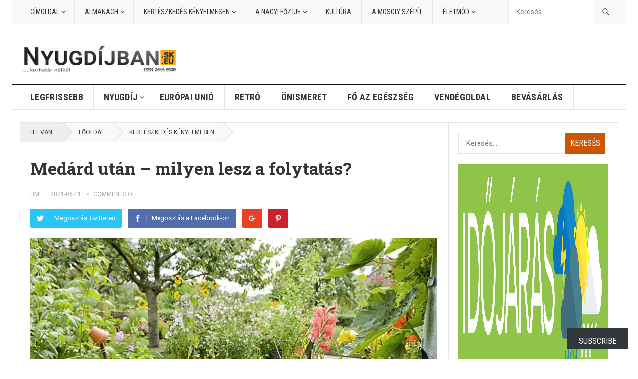

--- FILE ---
content_type: text/html; charset=UTF-8
request_url: https://nyugdijban.sk/2021/06/11/medard-utan-milyen-lesz-a-folytatas/
body_size: 36661
content:
<!DOCTYPE html>
<html lang="hu">
<head>
	<!-- Global site tag (gtag.js) - Google Analytics -->


<meta charset="UTF-8">
<meta name="viewport" content="width=device-width, initial-scale=1">
<meta http-equiv="X-UA-Compatible" content="IE=edge">
<meta name="HandheldFriendly" content="true">
<link rel="profile" href="http://gmpg.org/xfn/11">
<link rel="icon" type="image/png" href="https://nyugdijban.sk/wp-content/uploads/2020/06/ny2.jpg" />
<style id="jetpack-boost-critical-css">@media all{html{-webkit-text-size-adjust:100%}*,:after,:before{box-sizing:border-box}article,aside,blockquote,body,div,em,fieldset,figure,form,h1,h2,h3,h4,header,html,iframe,img,label,li,nav,p,span,strong,ul{margin:0;padding:0;border:0;outline:0;font-size:100%;vertical-align:baseline;background:0 0;word-wrap:break-word}body{line-height:1}article,aside,figure,header,main,nav{display:block}nav ul{list-style:none}blockquote{quotes:none}blockquote:after,blockquote:before{content:'';content:none}a{margin:0;padding:0;font-size:100%;vertical-align:baseline;background:0 0}input{vertical-align:middle}img{height:100%;max-width:100%}img[class*=align],img[class*=attachment-]{height:auto}iframe{max-width:100%;width:100%}.screen-reader-text{clip:rect(1px,1px,1px,1px);position:absolute!important;height:1px;width:1px;overflow:hidden}iframe{max-width:100%}.wp-caption{margin-bottom:1.5em;max-width:100%}.wp-caption img[class*=wp-image-]{display:block;margin-left:auto;margin-right:auto}h1,h2,h3,h4{color:#333;font-weight:700}strong{font-weight:700}input,textarea{-moz-box-sizing:border-box;-webkit-box-sizing:border-box;box-sizing:border-box}input,textarea{-webkit-appearance:none}input,input[type=search],input[type=text],textarea{font-size:15px;font-weight:400;background-color:#fff;border:1px solid #e5e5e5;outline:0;color:#333}textarea{padding:10px 15px}input[type=search],input[type=text]{height:42px;line-height:42px;padding:0 15px}button,input[type=submit]{border:none;padding:0 15px;white-space:nowrap;vertical-align:middle;color:#fff;font-size:16px;font-weight:400;height:42px;line-height:42px;text-transform:uppercase;-webkit-appearance:none;-webkit-backface-visibility:hidden}.alignleft{float:left;margin:0 20px 20px 0}.alignright{float:right;margin:0 0 20px 20px}.aligncenter{display:block;margin:0 auto;text-align:center;clear:both}.clear:after,.clear:before{content:"";display:table}.clear:after{clear:both}.clear{clear:both}.screen-reader-text{clip:rect(1px,1px,1px,1px);position:absolute}body{background:#fff;color:#333;font-style:normal;font-size:16px;font-weight:400;line-height:1.7em}a{text-decoration:none}.container{margin:0 auto;width:1200px}@font-face{font-family:Genericons;font-weight:400;font-style:normal}.comment-reply-title small a:before{-webkit-font-smoothing:antialiased;display:inline-block;font:normal 16px/1 Genericons;text-decoration:inherit;vertical-align:text-bottom}#masthead .container{position:relative}.site-header{background-color:#fff;width:100%;line-height:1}.search-icon{display:none;position:absolute;top:30px;right:2%}.search-icon span{color:#333;font-size:22px;font-weight:700;vertical-align:middle}.search-icon .genericon-close{display:none}.search-input{background:#fff;border:1px solid #ddd;outline:0;height:38px;line-height:38px;color:#333;text-indent:5px}.search-submit{border-left:none;color:#999;font-size:15px;font-weight:600;height:38px;line-height:1;outline:0;text-align:center;vertical-align:middle}.header-search{background-color:#fff;border-left:1px solid #e9e9e9;border-right:1px solid #e9e9e9;line-height:1;width:220px;height:48px;position:absolute;top:0;right:0;z-index:2}.header-search .search-input{background:0 0;border:none;color:#333;font-size:14px;width:179px;height:48px;line-height:48px;padding:0 15px 0 10px}.header-search .search-submit{background-color:#f8f8f8;border-left:1px solid #e5e5e5;box-shadow:none;border-radius:0;color:#333;width:50px;height:48px;padding:0;position:absolute;top:0;right:0;text-align:center;-webkit-backface-visibility:hidden}.header-search .search-submit .genericon{font-size:18px}.site-start{background-color:#fff;display:block;width:100%;height:120px}.site-branding{float:left;text-align:left}.site-branding #logo{height:120px;margin:0}.site-branding .helper{display:inline-block;height:100%;vertical-align:middle}.site-branding img{max-height:80px;vertical-align:middle}.sf-menu *{margin:0;padding:0;list-style:none}.sf-menu{margin:0;padding:0;list-style:none}.sf-menu li{position:relative}.sf-menu ul{position:absolute;display:none;top:100%;left:0;z-index:99}.sf-menu ul ul{top:0;left:240px}.sf-menu>li{float:left}.sf-menu a{display:block;position:relative}.sf-menu{float:left}.sf-menu ul{background-color:#fff;width:240px;box-shadow:rgba(190,190,190,.45882) 0 1px 5px;-webkit-box-shadow:rgba(190,190,190,.45882) 0 1px 5px}.sf-menu a{text-decoration:none;zoom:1}.sf-menu li{line-height:48px;white-space:nowrap}.sf-menu li a{padding:0 20px;color:#333;font-size:15px}.sf-menu li li{line-height:1.5;border-bottom:1px solid #f5f5f5}.sf-menu li li:last-child{border-bottom:none}.sf-menu li li a{color:#333;font-size:15px;padding:13px 20px}#secondary-bar{background-color:#fff;border-bottom:1px solid #e5e5e5;border-top:2px solid #111;position:relative}.main-navigation{height:48px}#primary-bar{background-color:#f8f8f8;border-bottom:1px solid #e5e5e5}#primary-menu li{position:relative}#primary-menu li a{border-left:1px solid #e5e5e5;color:#333;font-size:14px;line-height:48px;text-transform:uppercase}#primary-menu li ul{border-top:1px solid #f0f0f0;margin:0}#primary-menu li li{border-left:none;line-height:1.5;padding-top:0}#primary-menu li li a:link{background:0 0;border-left:none;border-bottom:none;color:#111;line-height:1.5;margin:0}#primary-menu li li ul{margin-top:-1px}#secondary-menu{border-left:1px solid #e5e5e5}#secondary-menu li a{border-right:1px solid #e5e5e5;line-height:48px;font-size:18px;font-weight:700;letter-spacing:.02em;text-transform:uppercase}#secondary-menu li li{padding-bottom:0}#secondary-menu li li a:link{background:0 0;border-right:none;color:#333;font-size:1em;font-weight:400;letter-spacing:0;line-height:1.6;text-transform:none}.entry-title{font-weight:700;line-height:1.3}#page{background-color:#fff}.site-content{border:1px solid #e5e5e5;border-bottom:none;margin-top:25px;padding-bottom:1px;position:relative}.site-content:before{display:block;content:" ";width:1px;height:100%;border-left:1px solid #e5e5e5;position:absolute;right:339px}#primary{float:left;width:855px}.single #primary article.hentry{padding:20px}.breadcrumbs{border-bottom:1px solid #e9e9e9;position:relative;padding:20px}.single .breadcrumbs{padding:0}.breadcrumbs .breadcrumbs-nav{color:#333;font-size:12px;margin-top:-1px;text-transform:uppercase}.breadcrumbs .breadcrumbs-nav a,.breadcrumbs .breadcrumbs-nav span.here{background-color:#f9f9f9;color:#333;display:inline-block;height:38px;line-height:38px;margin-right:-2px;position:relative;padding:0 18px 0 31px}.breadcrumbs .breadcrumbs-nav a:after,.breadcrumbs .breadcrumbs-nav span.here:after{content:'';position:absolute;top:0;right:-19px;width:38px;height:38px;transform:scale(.707) rotate(45deg);-o-transform:scale(.707) rotate(45deg);-webkit-transform:scale(.707) rotate(45deg);z-index:1;background:#f8f8f8;box-shadow:1px -1px 0 0 #ccc}.breadcrumbs .breadcrumbs-nav span.here{background-color:#eee;padding-left:20px}.breadcrumbs .breadcrumbs-nav span.here:after{background:#eee}.entry-meta{color:#aaa;font-size:12px;position:relative;text-transform:uppercase}.entry-meta .entry-author a{color:#aaa}.entry-meta .entry-comment:before{background-color:#ccc;border-radius:2px;color:#ccc;content:" ";display:inline-block;width:4px;height:4px;margin:-2px 9px 0 8px;vertical-align:middle}.entry-meta .entry-comment a{color:#aaa}.single .entry-header .entry-category-icon{line-height:1;margin:0 0 10px}.entry-share{margin-top:15px;position:relative}.entry-share a{border-radius:2px;color:#fff;font-size:13px;display:inline-block;height:38px;margin:0 8px 0 0;padding:0 13px;-webkit-backface-visibility:hidden}.entry-share a img{display:block;float:left;width:14px;height:auto;margin:12px 0 0 0}.entry-share a span{display:inline-block;height:14px;line-height:14px;margin-top:12px}.entry-share a.facebook span,.entry-share a.twitter span{border-left:1px solid rgba(255,255,255,.2);margin-left:10px;padding-left:10px}.entry-share a.google-plus span,.entry-share a.pinterest span{text-indent:-9999em!important}.social-twitter{background-color:#29c5f6}.social-facebook{background-color:#516eab}.social-pinterest{background-color:#ca212a}.social-google-plus{background-color:#eb4026}.single .entry-header{margin-bottom:20px}.single .site-main{position:relative}.single h1.entry-title{font-size:34px;line-height:1.3;display:block;margin-bottom:18px}.entry-content .wp-post-image{margin-bottom:10px;width:100%}.entry-content a{text-decoration:underline}.entry-content h2,.entry-content h3,.entry-content h4{margin-bottom:25px;line-height:1.35}.entry-content h2{font-size:26px}.entry-content h3{font-size:22px}.entry-content h4{font-size:18px}.entry-content p{line-height:1.7;margin-bottom:25px}.entry-content .wp-caption{background-color:#f7f7f7;padding:0 0 1px 0}blockquote{color:#999;font-size:18px;font-style:italic;padding:.25em 50px;line-height:1.45;position:relative}blockquote:before{display:block;content:"\201C";font-size:64px;position:absolute;left:0;top:-15px;color:#ccc}#primary p{line-height:1.7em}.comment-reply-title small a{color:#2b2b2b;float:right;height:24px;overflow:hidden;width:24px}.comment-reply-title small a:before{content:"\f405";font-size:20px}.sidebar{float:right;width:340px}.sidebar .widget{background-color:#fff;margin:20px}.sidebar .widget .widget-title{color:#333;font-size:18px;font-weight:400;height:24px;line-height:24px;margin-bottom:15px;padding-bottom:5px;position:relative;text-transform:uppercase}.sidebar .widget .widget-title span{background-color:#fff;padding-right:10px;z-index:10;position:relative}.sidebar .widget .widget-title:after{background-color:#eee;content:" ";display:block;width:100%;height:4px;position:absolute;top:10px}.sidebar .widget ul>li{list-style:none;margin-bottom:15px}.sidebar .widget ul>li a{color:#333}.sidebar .widget ul li:last-child{margin-bottom:0}.sidebar .widget_search input[type=search]{width:211px}.sidebar .widget_search input[type=submit]{width:80px;text-align:center;padding-left:0;padding-right:0}.sidebar .widget_posts_thumbnail ul li{list-style:none}.sidebar .widget_posts_thumbnail ul li:before{content:none;display:none}.sidebar .widget_posts_thumbnail{line-height:1.4}.sidebar .widget_posts_thumbnail ul>li{margin-bottom:20px;padding:0!important}.sidebar .widget_posts_thumbnail .thumbnail-wrap,.sidebar .widget_posts_thumbnail .wp-post-image,.sidebar .widget_posts_thumbnail img{width:80px;height:auto}.widget_posts_thumbnail ul li{margin:0 0 20px 0}.widget_posts_thumbnail li:after{content:"";display:block;clear:both}.widget_posts_thumbnail .entry-wrap{display:table;line-height:1.25}.widget_posts_thumbnail .entry-wrap a{color:#333;font-size:14px}.widget_posts_thumbnail .thumbnail-wrap{float:left;margin:0 12px 0 0;line-height:0}.widget_posts_thumbnail .entry-meta{margin-top:5px}.footer-columns .widget_posts_thumbnail .wp-post-image,.footer-columns .widget_posts_thumbnail img{width:80px;height:auto}.sidebar .widget ul li{line-height:1.45}.sidebar .widget_ad .adwidget{line-height:.8}.sidebar .widget_ad img{line-height:.8}#back-top{display:none}#back-top a span{color:#111;display:inline-block;line-height:40px;width:40px;position:fixed;right:5px;bottom:90px;z-index:25;background:#f5f5f5;border-radius:2px;font-size:24px;text-align:center;border:1px solid #dfdfdf;-webkit-backface-visibility:hidden}.mobile-menu-icon{display:none;position:absolute;top:26px;right:60px}.mobile-menu-icon .menu-icon-close,.mobile-menu-icon .menu-icon-open{color:#fff;display:block;font-size:13px;font-weight:700;padding:0 8px;min-width:52px;height:28px;line-height:28px;text-align:center;text-transform:uppercase;-webkit-backface-visibility:hidden}.mobile-menu-icon .menu-icon-close{display:none}.mobile-menu-icon .menu-icon-close .genericon{margin-top:-2px;font-size:18px;font-weight:600;line-height:1;vertical-align:middle}.mobile-menu-icon .menu-icon-close{display:none}.mobile-menu{background-color:#f7f7f7;border-top:1px solid #f0f0f0;display:none;position:absolute;width:100%;top:80px;padding:25px 0;z-index:9999}.mobile-menu .menu-left,.mobile-menu .menu-right{float:left;width:50%}.mobile-menu h3{color:#333;font-size:14px;margin-bottom:15px;text-transform:uppercase}.mobile-menu ul li{display:block;list-style:none;margin-bottom:15px}.mobile-menu ul li:before{font-family:genericons;content:'\f428';color:#999;font-size:15px;margin-left:-4px;padding-right:2px;vertical-align:middle;text-align:left}.mobile-menu ul li:last-child{margin-bottom:0}.mobile-menu ul li.menu-item-home{display:none}.mobile-menu ul li a{color:#666;font-size:14px}}@media all{@media only screen and (max-width:1200px){body{background:#fff}}@media only screen and (min-width:1080px) and (max-width:1200px){.container{width:1060px}#primary{width:718px}}@media only screen and (min-width:960px) and (max-width:1080px){.container{width:940px}.header-search{width:200px}.header-search .search-input{width:159px}#primary-menu li a{font-size:13px}#secondary-menu li a{font-size:14px}#secondary-menu li li a{font-size:14px}#primary{width:598px}}@media only screen and (min-width:959px){.mobile-menu{display:none!important}}@media only screen and (max-width:959px){.site-content:before{display:none;content:none}.site-header{border-bottom:1px solid #e9e9e9;height:82px;position:relative}.site-header .search-icon{margin-right:6px}.site-start{height:80px;position:relative}.search-icon{display:block}.header-search{border:1px solid #e5e5e5;display:none;height:52px;width:100%;top:81px;left:0;padding:0}.header-search .search-input{width:100%;height:50px;line-height:50px}.header-search .search-submit{background:0 0;border-left:none;right:0}.mobile-menu-icon{display:block}.mobile-menu{padding-left:1%;padding-right:1%}.container{width:98%}#primary,#secondary{width:100%;margin-left:auto;margin-right:auto}#secondary-nav{display:none}.site-branding{padding-left:1%}.site-branding #logo{height:60px;margin-top:9px}.site-branding img{max-height:60px}#primary-nav{display:none}#secondary-bar{height:0;position:absolute}#primary{float:none}#secondary{float:none;border-top:1px solid #e5e5e5}.sidebar .widget_ad{text-align:center}#back-top a span{bottom:10px}}@media only screen and (max-width:767px){.site-branding #logo{height:50px;margin-top:14px}.site-branding img{max-height:50px}.mobile-menu-icon{right:50px}.site-content{margin-top:20px}.entry-share a{margin-right:2px}.entry-share a span{display:none}.single .entry-header .entry-meta{float:none;margin:0 0 15px 0}}@media only screen and (min-width:480px) and (max-width:767px){.single h1.entry-title{font-size:26px}}@media only screen and (max-width:479px){.site-content{margin-top:15px}.sidebar .widget{margin:15px}.single .entry-comment{display:none}.single #primary article.hentry{padding:15px}.breadcrumbs{padding:15px}.breadcrumbs .breadcrumbs-nav span.here{display:none}.single h1.entry-title{font-size:24px}}}@media all{@charset "UTF-8";ul{box-sizing:border-box}.aligncenter{clear:both}.screen-reader-text{clip:rect(1px,1px,1px,1px);word-wrap:normal!important;border:0;-webkit-clip-path:inset(50%);clip-path:inset(50%);height:1px;margin:-1px;overflow:hidden;padding:0;position:absolute;width:1px}html :where(img[class*=wp-image-]){height:auto;max-width:100%}figure{margin:0 0 1em}}@media all{@charset "UTF-8";:root{--swiper-theme-color:#007aff}.jp-carousel-overlay .swiper-container{list-style:none;margin-left:auto;margin-right:auto;overflow:hidden;padding:0;position:relative;z-index:1}.jp-carousel-overlay .swiper-wrapper{box-sizing:content-box;display:flex;height:100%;position:relative;width:100%;z-index:1}.jp-carousel-overlay .swiper-wrapper{transform:translateZ(0)}:root{--swiper-navigation-size:44px}.jp-carousel-overlay .swiper-button-next,.jp-carousel-overlay .swiper-button-prev{align-items:center;color:var(--swiper-navigation-color,var(--swiper-theme-color));display:flex;height:var(--swiper-navigation-size);justify-content:center;margin-top:calc(0px - var(--swiper-navigation-size)/ 2);position:absolute;top:50%;width:calc(var(--swiper-navigation-size)/44*27);z-index:10}.jp-carousel-overlay .swiper-button-next:after,.jp-carousel-overlay .swiper-button-prev:after{font-family:swiper-icons;font-size:var(--swiper-navigation-size);font-variant:normal;letter-spacing:0;line-height:1;text-transform:none!important;text-transform:none}.jp-carousel-overlay .swiper-button-prev{left:10px;right:auto}.jp-carousel-overlay .swiper-button-prev:after{content:"prev"}.jp-carousel-overlay .swiper-button-next{left:auto;right:10px}.jp-carousel-overlay .swiper-button-next:after{content:"next"}.jp-carousel-overlay .swiper-pagination{position:absolute;text-align:center;transform:translateZ(0);z-index:10}:root{--jp-carousel-primary-color:#fff;--jp-carousel-primary-subtle-color:#999;--jp-carousel-bg-color:#000;--jp-carousel-bg-faded-color:#222;--jp-carousel-border-color:#3a3a3a}.jp-carousel-overlay .swiper-button-next,.jp-carousel-overlay .swiper-button-prev{background-image:none}.jp-carousel-wrap *{line-height:inherit}.jp-carousel-wrap.swiper-container{height:auto;width:100vw}.jp-carousel-overlay .swiper-button-next,.jp-carousel-overlay .swiper-button-prev{background-image:none;height:auto;opacity:.5;padding:20px 40px;width:auto}.jp-carousel-overlay .swiper-button-next:after,.jp-carousel-overlay .swiper-button-prev:after{content:none}.jp-carousel-overlay .swiper-button-next svg,.jp-carousel-overlay .swiper-button-prev svg{background:var(--jp-carousel-bg-color);border-radius:4px;height:30px;width:28px}.jp-carousel-overlay{background:var(--jp-carousel-bg-color);bottom:0;direction:ltr;font-family:Helvetica Neue,sans-serif!important;left:0;overflow-x:hidden;overflow-y:auto;position:fixed;right:0;top:0;z-index:2147483647}.jp-carousel-overlay *{box-sizing:border-box}.jp-carousel-overlay h2:before,.jp-carousel-overlay h3:before{content:none;display:none}.jp-carousel-overlay .swiper-container .swiper-button-prev{left:0;right:auto}.jp-carousel-overlay .swiper-container .swiper-button-next{left:auto;right:0}.jp-carousel-container{display:grid;grid-template-rows:1fr 64px;height:100%}.jp-carousel-info{-webkit-font-smoothing:subpixel-antialiased!important;background-color:var(--jp-carousel-bg-color);display:flex;flex-direction:column;opacity:1;text-align:left!important;z-index:100}.jp-carousel-info-footer{align-items:center;display:flex;height:64px;justify-content:space-between;position:relative}.jp-carousel-info-extra,.jp-carousel-info-footer{background-color:var(--jp-carousel-bg-color);width:100vw}.jp-carousel-info-extra{border-top:1px solid var(--jp-carousel-bg-faded-color);display:none;padding:35px}.jp-carousel-title-and-caption{margin-bottom:15px}.jp-carousel-photo-info{left:0!important;width:100%!important}.jp-carousel-comments-wrapper{display:none;padding:0;width:100%!important}.jp-carousel-close-hint{color:var(--jp-carousel-primary-color);height:45px;letter-spacing:0!important;padding:10px;position:fixed;right:30px;text-align:right;top:20px;width:45px;z-index:15}.jp-carousel-close-hint svg{background:var(--jp-carousel-bg-color);border-radius:4px;padding:3px 2px}.jp-carousel-pagination-container{flex:1;margin:0 15px 0 35px}.jp-carousel-pagination,.jp-swiper-pagination{color:var(--jp-carousel-primary-color);display:none;font-size:15px;font-weight:400;position:static!important;white-space:nowrap}.jp-carousel-pagination-container .swiper-pagination{line-height:8px;text-align:left}.jp-carousel-pagination{padding-left:5px}.jp-carousel-info-footer .jp-carousel-photo-title-container{flex-basis:50vw;flex:4;justify-content:center;margin:0;overflow:hidden}.jp-carousel-photo-caption,.jp-carousel-photo-title{background:0 0!important;border:none!important;color:var(--jp-carousel-primary-color);display:inline-block;font:normal 20px/1.3em Helvetica Neue,sans-serif;letter-spacing:0!important;line-height:normal;margin:0 0 10px;overflow:hidden;padding:0;text-shadow:none!important;text-transform:none!important}.jp-carousel-info-footer .jp-carousel-photo-caption{color:var(--jp-carousel-primary-subtle-color);font-size:15px;margin:0;text-align:center;text-overflow:ellipsis;white-space:nowrap}.jp-carousel-photo-title{font-size:32px;margin-bottom:2px}.jp-carousel-photo-description{color:var(--jp-carousel-primary-subtle-color);font-size:16px;margin:25px 0;overflow:hidden;overflow-wrap:break-word;width:100%}.jp-carousel-caption{font-size:14px;font-weight:400;margin:0}.jp-carousel-image-meta{color:var(--jp-carousel-primary-color);display:none;font-size:13px;font:12px/1.4 Helvetica Neue,sans-serif!important;width:100%}.jp-carousel-image-meta ul{list-style:none!important;margin:0!important;padding:0!important}a.jp-carousel-image-download{clear:both;color:var(--jp-carousel-primary-subtle-color);display:inline-block;font-size:14px;font-weight:400;line-height:1;text-decoration:none}a.jp-carousel-image-download svg{display:inline-block;margin:0 3px;padding-bottom:2px;vertical-align:middle}.jp-carousel-comments{background:none transparent;bottom:10px;font:15px/1.7 Helvetica Neue,sans-serif!important;font-weight:400;margin-top:20px;width:100%}#jp-carousel-comment-form{margin:0 0 10px!important;width:100%}textarea#jp-carousel-comment-form-comment-field{background:var(--jp-carousel-bg-faded-color);border:1px solid var(--jp-carousel-border-color);border-radius:3px;box-shadow:inset 2px 2px 2px rgba(0,0,0,.1);box-sizing:border-box;color:var(--jp-carousel-primary-subtle-color);float:none;font:16px/1.4 Helvetica Neue,sans-serif!important;height:147px;margin:0;overflow:hidden;padding:10px 10px 5px;width:100%}textarea#jp-carousel-comment-form-comment-field::-webkit-input-placeholder{color:#555}#jp-carousel-loading-overlay{bottom:0;display:none;left:0;position:fixed;right:0;top:0}#jp-carousel-loading-wrapper{align-items:center;display:flex;height:100vh;justify-content:center;width:100vw}#jp-carousel-library-loading,#jp-carousel-library-loading:after{border-radius:50%;height:40px;width:40px}#jp-carousel-library-loading{border:8px solid hsla(0,0%,100%,.2);border-left:8px solid var(--jp-carousel-primary-color);float:left;font-size:10px;margin:22px 0 0 10px;position:relative;text-indent:-9999em;transform:translateZ(0)}#jp-carousel-comment-form-spinner,#jp-carousel-comment-form-spinner:after{border-radius:50%;height:20px;width:20px}#jp-carousel-comment-form-spinner{border:4px solid hsla(0,0%,100%,.2);border-left:4px solid var(--jp-carousel-primary-color);bottom:0;display:none;float:left;font-size:10px;left:0;margin:0 auto;position:absolute;right:0;text-indent:-9999em;top:calc(50% - 15px);transform:translateZ(0)}.jp-carousel-info-content-wrapper{margin:auto;max-width:800px}#jp-carousel-comment-form-submit-and-info-wrapper{display:none;overflow:hidden;width:100%}#jp-carousel-comment-form-commenting-as input{background:var(--jp-carousel-bg-color);border:1px solid var(--jp-carousel-border-color);border-radius:2px;box-shadow:inset 2px 2px 2px rgba(0,0,0,.2);color:var(--jp-carousel-primary-subtle-color);float:left;font:16px/1.4 Helvetica Neue,sans-serif!important;padding:10px;width:285px}#jp-carousel-comment-form-commenting-as fieldset{border:none;clear:both;float:left;margin:20px 0 0;padding:0}#jp-carousel-comment-form-commenting-as label{float:left;font:400 13px/1.7 Helvetica Neue,sans-serif!important;margin:0 20px 3px 0;width:100px}#jp-carousel-comment-form-button-submit{background:var(--jp-carousel-bg-color);border:1px solid var(--jp-carousel-primary-color);border-radius:3px;color:var(--jp-carousel-primary-color);display:block;font-size:14px;margin-left:auto;margin-top:20px;padding:8px 16px}#jp-carousel-comment-form-container{color:var(--jp-carousel-primary-subtle-color);margin-bottom:15px;margin-top:20px;overflow:hidden;position:relative;width:100%}#jp-carousel-comment-post-results{display:none;overflow:auto;width:100%}#jp-carousel-comments-loading{color:var(--jp-carousel-primary-subtle-color);display:none}#jp-carousel-comments-loading{bottom:10px;font:400 15px/1.7 Helvetica Neue,sans-serif!important;margin-bottom:20px;margin-top:20px;text-align:left;width:100%}.jp-carousel-photo-icons-container{display:block;flex:1;margin:0 20px 0 30px;text-align:right;white-space:nowrap}.jp-carousel-icon-btn{background:0 0;border:none;display:inline-block;height:64px;padding:16px;text-decoration:none}.jp-carousel-icon{border:none;border-radius:4px;display:inline-block;font-style:normal;font-weight:400;line-height:0;padding:4px 3px 3px;width:31px}.jp-carousel-icon svg{display:inline-block}.jp-carousel-overlay rect{fill:var(--jp-carousel-primary-color)}.jp-carousel-icon .jp-carousel-has-comments-indicator{background:var(--jp-carousel-primary-color);border-radius:4px;color:var(--jp-carousel-bg-color);display:none;font-family:Helvetica Neue,sans-serif!important;font-size:12px;font-weight:400;line-height:1;margin-left:-16px;padding:2px 4px;position:relative;vertical-align:top}@media only screen and (max-width:760px){.jp-carousel-overlay .swiper-container .swiper-button-next,.jp-carousel-overlay .swiper-container .swiper-button-prev{display:none!important}.jp-carousel-image-meta{box-sizing:border-box;float:none!important;margin-left:0;width:100%!important}.jp-carousel-close-hint{font-size:26px!important;position:fixed!important;right:10px;top:10px}.jp-carousel-wrap{background-color:var(--jp-carousel-bg-color)}.jp-carousel-caption{overflow:visible!important}.jp-carousel-info-footer .jp-carousel-photo-title-container{display:none}.jp-carousel-photo-icons-container{margin:0 10px 0 0;white-space:nowrap}.jp-carousel-icon-btn{padding-left:20px}.jp-carousel-pagination{padding-left:5px}.jp-carousel-pagination-container{margin-left:25px}#jp-carousel-comment-form-commenting-as fieldset,#jp-carousel-comment-form-commenting-as input{float:none;width:100%}}#likes-other-gravatars{background-color:#2e4453;border-width:0;box-shadow:0 0 10px #2e4453;box-shadow:0 0 10px rgba(46,68,83,.6);display:none;min-width:130px;padding:10px 10px 12px;position:absolute;z-index:1000}#likes-other-gravatars *{line-height:normal}#likes-other-gravatars .likes-text{color:#fff;font-size:12px;padding-bottom:8px}#likes-other-gravatars ul{list-style-type:none;margin:0;padding:0;text-indent:0}#likes-other-gravatars ul.wpl-avatars{display:block;max-height:190px;overflow:auto}.post-likes-widget-placeholder .button{display:none}#jp-relatedposts{clear:both;display:none;margin:1em 0;padding-top:1em;position:relative}.jp-relatedposts:after{clear:both;content:"";display:block}#jp-relatedposts h3.jp-relatedposts-headline{display:inline-block;float:left;font-family:inherit;font-size:9pt;font-weight:700;margin:0 0 1em}#jp-relatedposts h3.jp-relatedposts-headline em:before{border-top:1px solid #dcdcde;border-top:1px solid rgba(0,0,0,.2);content:"";display:block;margin-bottom:1em;min-width:30px;width:100%}#jp-relatedposts h3.jp-relatedposts-headline em{font-style:normal;font-weight:700}.screen-reader-text{clip:rect(1px,1px,1px,1px);word-wrap:normal!important;border:0;-webkit-clip-path:inset(50%);clip-path:inset(50%);height:1px;margin:-1px;overflow:hidden;padding:0;position:absolute!important;width:1px}}</style><meta name='robots' content='index, follow, max-image-preview:large, max-snippet:-1, max-video-preview:-1' />
<!-- Jetpack Site Verification Tags -->
<meta name="google-site-verification" content="5Jy-bavtUfNVBxPkvKBNOS24WlGiFXd6dsL-qr6Gct4" />
<meta name="msvalidate.01" content="4E9EE51630A00AE37BB627D5512CF534" />
<meta name="facebook-domain-verification" content="ln76ho43eatfvz53hb2j486j1s85hb" />

	<!-- This site is optimized with the Yoast SEO plugin v26.8 - https://yoast.com/product/yoast-seo-wordpress/ -->
	<title>Medárd után – milyen lesz a folytatás? - Nyugdijban</title>
	<meta name="description" content="Most már inkább az a gondunk, Medárd után milyen lesz az időjárás. Akárhogyan is alakul, alkalmazkodunk kell hozzá, ha bő termést akarunk." />
	<link rel="canonical" href="https://nyugdijban.sk/2021/06/11/medard-utan-milyen-lesz-a-folytatas/" />
	<meta property="og:locale" content="hu_HU" />
	<meta property="og:type" content="article" />
	<meta property="og:title" content="Medárd után – milyen lesz a folytatás? - Nyugdijban" />
	<meta property="og:description" content="Most már inkább az a gondunk, Medárd után milyen lesz az időjárás. Akárhogyan is alakul, alkalmazkodunk kell hozzá, ha bő termést akarunk." />
	<meta property="og:url" content="https://nyugdijban.sk/2021/06/11/medard-utan-milyen-lesz-a-folytatas/" />
	<meta property="og:site_name" content="Nyugdijban" />
	<meta property="article:publisher" content="https://www.facebook.com/nyugdijban.sk" />
	<meta property="article:published_time" content="2021-06-11T06:00:12+00:00" />
	<meta property="og:image" content="https://i0.wp.com/nyugdijban.sk/wp-content/uploads/2021/06/majusi-eso.jpg?fit=1280%2C720&ssl=1" />
	<meta property="og:image:width" content="1280" />
	<meta property="og:image:height" content="720" />
	<meta property="og:image:type" content="image/jpeg" />
	<meta name="author" content="HME" />
	<meta name="twitter:card" content="summary_large_image" />
	<meta name="twitter:creator" content="@nyugdijbansk" />
	<meta name="twitter:site" content="@nyugdijbansk" />
	<meta name="twitter:label1" content="Szerző:" />
	<meta name="twitter:data1" content="HME" />
	<meta name="twitter:label2" content="Becsült olvasási idő" />
	<meta name="twitter:data2" content="3 perc" />
	<script data-jetpack-boost="ignore" type="application/ld+json" class="yoast-schema-graph">{"@context":"https://schema.org","@graph":[{"@type":"Article","@id":"https://nyugdijban.sk/2021/06/11/medard-utan-milyen-lesz-a-folytatas/#article","isPartOf":{"@id":"https://nyugdijban.sk/2021/06/11/medard-utan-milyen-lesz-a-folytatas/"},"author":{"name":"HME","@id":"https://nyugdijban.sk/#/schema/person/f810c49d467303a70ab678f9f3d3b8b2"},"headline":"Medárd után – milyen lesz a folytatás?","datePublished":"2021-06-11T06:00:12+00:00","mainEntityOfPage":{"@id":"https://nyugdijban.sk/2021/06/11/medard-utan-milyen-lesz-a-folytatas/"},"wordCount":691,"publisher":{"@id":"https://nyugdijban.sk/#organization"},"image":{"@id":"https://nyugdijban.sk/2021/06/11/medard-utan-milyen-lesz-a-folytatas/#primaryimage"},"thumbnailUrl":"https://nyugdijban.sk/wp-content/uploads/2021/06/majusi-eso.jpg","keywords":["eső","Medárd"],"articleSection":["Kertészkedés kényelmesen"],"inLanguage":"hu"},{"@type":"WebPage","@id":"https://nyugdijban.sk/2021/06/11/medard-utan-milyen-lesz-a-folytatas/","url":"https://nyugdijban.sk/2021/06/11/medard-utan-milyen-lesz-a-folytatas/","name":"Medárd után – milyen lesz a folytatás? - Nyugdijban","isPartOf":{"@id":"https://nyugdijban.sk/#website"},"primaryImageOfPage":{"@id":"https://nyugdijban.sk/2021/06/11/medard-utan-milyen-lesz-a-folytatas/#primaryimage"},"image":{"@id":"https://nyugdijban.sk/2021/06/11/medard-utan-milyen-lesz-a-folytatas/#primaryimage"},"thumbnailUrl":"https://nyugdijban.sk/wp-content/uploads/2021/06/majusi-eso.jpg","datePublished":"2021-06-11T06:00:12+00:00","description":"Most már inkább az a gondunk, Medárd után milyen lesz az időjárás. Akárhogyan is alakul, alkalmazkodunk kell hozzá, ha bő termést akarunk.","breadcrumb":{"@id":"https://nyugdijban.sk/2021/06/11/medard-utan-milyen-lesz-a-folytatas/#breadcrumb"},"inLanguage":"hu","potentialAction":[{"@type":"ReadAction","target":["https://nyugdijban.sk/2021/06/11/medard-utan-milyen-lesz-a-folytatas/"]}]},{"@type":"ImageObject","inLanguage":"hu","@id":"https://nyugdijban.sk/2021/06/11/medard-utan-milyen-lesz-a-folytatas/#primaryimage","url":"https://nyugdijban.sk/wp-content/uploads/2021/06/majusi-eso.jpg","contentUrl":"https://nyugdijban.sk/wp-content/uploads/2021/06/majusi-eso.jpg","width":1280,"height":720},{"@type":"BreadcrumbList","@id":"https://nyugdijban.sk/2021/06/11/medard-utan-milyen-lesz-a-folytatas/#breadcrumb","itemListElement":[{"@type":"ListItem","position":1,"name":"Home","item":"https://nyugdijban.sk/"},{"@type":"ListItem","position":2,"name":"Medárd után – milyen lesz a folytatás?"}]},{"@type":"WebSite","@id":"https://nyugdijban.sk/#website","url":"https://nyugdijban.sk/","name":"Nyugdijban","description":"...korhatár nélkül. Hatvan felett és hetvenen túl.","publisher":{"@id":"https://nyugdijban.sk/#organization"},"potentialAction":[{"@type":"SearchAction","target":{"@type":"EntryPoint","urlTemplate":"https://nyugdijban.sk/?s={search_term_string}"},"query-input":{"@type":"PropertyValueSpecification","valueRequired":true,"valueName":"search_term_string"}}],"inLanguage":"hu"},{"@type":"Organization","@id":"https://nyugdijban.sk/#organization","name":"CSALÁDI KÖR EGYESÜLET","alternateName":"CSKE","url":"https://nyugdijban.sk/","logo":{"@type":"ImageObject","inLanguage":"hu","@id":"https://nyugdijban.sk/#/schema/logo/image/","url":"https://nyugdijban.sk/wp-content/uploads/2018/12/Stick-Figure-Family-Circle.png","contentUrl":"https://nyugdijban.sk/wp-content/uploads/2018/12/Stick-Figure-Family-Circle.png","width":2216,"height":2326,"caption":"CSALÁDI KÖR EGYESÜLET"},"image":{"@id":"https://nyugdijban.sk/#/schema/logo/image/"},"sameAs":["https://www.facebook.com/nyugdijban.sk","https://x.com/nyugdijbansk"]},{"@type":"Person","@id":"https://nyugdijban.sk/#/schema/person/f810c49d467303a70ab678f9f3d3b8b2","name":"HME","description":"Haraszti-Mészáros Erzsébet; (Alsószeli, 1939. május 31.) újságíró, szerkesztő. 1971-től 1984-ig a Nő c. hetilap főszerkesztője. 1984 végén leváltották, mivel a kiadó szerint „letért a marxista platformról és nacionalista megnyilvánulásoknak adott hangot”. 1990-től a Szabad Földműves főszerkesztője, ahová e tisztség betöltésére a lap munkatársai hívták meg. 1990-ben létrehozta a Gazda Kft.-t, amely 1991-től kiadta a Szabad Földműves Újságot, mint napilapot.","url":"https://nyugdijban.sk/author/hmerzsebet/"}]}</script>
	<!-- / Yoast SEO plugin. -->


<link rel='dns-prefetch' href='//www.googletagmanager.com' />
<link rel='dns-prefetch' href='//stats.wp.com' />
<link rel='dns-prefetch' href='//fonts.googleapis.com' />
<link rel='dns-prefetch' href='//jetpack.wordpress.com' />
<link rel='dns-prefetch' href='//s0.wp.com' />
<link rel='dns-prefetch' href='//public-api.wordpress.com' />
<link rel='dns-prefetch' href='//0.gravatar.com' />
<link rel='dns-prefetch' href='//1.gravatar.com' />
<link rel='dns-prefetch' href='//2.gravatar.com' />
<link rel='dns-prefetch' href='//widgets.wp.com' />
<link rel='preconnect' href='//c0.wp.com' />
<link rel="alternate" type="application/rss+xml" title="Nyugdijban &raquo; hírcsatorna" href="https://nyugdijban.sk/feed/" />
<link rel="alternate" type="application/rss+xml" title="Nyugdijban &raquo; hozzászólás hírcsatorna" href="https://nyugdijban.sk/comments/feed/" />
<link rel="alternate" title="oEmbed (JSON)" type="application/json+oembed" href="https://nyugdijban.sk/wp-json/oembed/1.0/embed?url=%2F2021%2F06%2F11%2Fmedard-utan-milyen-lesz-a-folytatas%2F" />
<link rel="alternate" title="oEmbed (XML)" type="text/xml+oembed" href="https://nyugdijban.sk/wp-json/oembed/1.0/embed?url=%2F2021%2F06%2F11%2Fmedard-utan-milyen-lesz-a-folytatas%2F&#038;format=xml" />
<style id='wp-img-auto-sizes-contain-inline-css' type='text/css'>
img:is([sizes=auto i],[sizes^="auto," i]){contain-intrinsic-size:3000px 1500px}
/*# sourceURL=wp-img-auto-sizes-contain-inline-css */
</style>
<noscript><link rel='stylesheet' id='jetpack_related-posts-css' href='https://c0.wp.com/p/jetpack/15.4/modules/related-posts/related-posts.css' type='text/css' media='all' />
</noscript><link data-media="all" onload="this.media=this.dataset.media; delete this.dataset.media; this.removeAttribute( &apos;onload&apos; );" rel='stylesheet' id='jetpack_related-posts-css' href='https://c0.wp.com/p/jetpack/15.4/modules/related-posts/related-posts.css' type='text/css' media="not all" />
<noscript><link rel='stylesheet' id='dashicons-css' href='https://c0.wp.com/c/6.9/wp-includes/css/dashicons.min.css' type='text/css' media='all' />
</noscript><link data-media="all" onload="this.media=this.dataset.media; delete this.dataset.media; this.removeAttribute( &apos;onload&apos; );" rel='stylesheet' id='dashicons-css' href='https://c0.wp.com/c/6.9/wp-includes/css/dashicons.min.css' type='text/css' media="not all" />
<noscript><link rel='stylesheet' id='post-views-counter-frontend-css' href='https://nyugdijban.sk/wp-content/plugins/post-views-counter/css/frontend.css?ver=1.7.3' type='text/css' media='all' />
</noscript><link data-media="all" onload="this.media=this.dataset.media; delete this.dataset.media; this.removeAttribute( &apos;onload&apos; );" rel='stylesheet' id='post-views-counter-frontend-css' href='https://nyugdijban.sk/wp-content/plugins/post-views-counter/css/frontend.css?ver=1.7.3' type='text/css' media="not all" />
<style id='wp-emoji-styles-inline-css' type='text/css'>

	img.wp-smiley, img.emoji {
		display: inline !important;
		border: none !important;
		box-shadow: none !important;
		height: 1em !important;
		width: 1em !important;
		margin: 0 0.07em !important;
		vertical-align: -0.1em !important;
		background: none !important;
		padding: 0 !important;
	}
/*# sourceURL=wp-emoji-styles-inline-css */
</style>
<style id='wp-block-library-inline-css' type='text/css'>
:root{--wp-block-synced-color:#7a00df;--wp-block-synced-color--rgb:122,0,223;--wp-bound-block-color:var(--wp-block-synced-color);--wp-editor-canvas-background:#ddd;--wp-admin-theme-color:#007cba;--wp-admin-theme-color--rgb:0,124,186;--wp-admin-theme-color-darker-10:#006ba1;--wp-admin-theme-color-darker-10--rgb:0,107,160.5;--wp-admin-theme-color-darker-20:#005a87;--wp-admin-theme-color-darker-20--rgb:0,90,135;--wp-admin-border-width-focus:2px}@media (min-resolution:192dpi){:root{--wp-admin-border-width-focus:1.5px}}.wp-element-button{cursor:pointer}:root .has-very-light-gray-background-color{background-color:#eee}:root .has-very-dark-gray-background-color{background-color:#313131}:root .has-very-light-gray-color{color:#eee}:root .has-very-dark-gray-color{color:#313131}:root .has-vivid-green-cyan-to-vivid-cyan-blue-gradient-background{background:linear-gradient(135deg,#00d084,#0693e3)}:root .has-purple-crush-gradient-background{background:linear-gradient(135deg,#34e2e4,#4721fb 50%,#ab1dfe)}:root .has-hazy-dawn-gradient-background{background:linear-gradient(135deg,#faaca8,#dad0ec)}:root .has-subdued-olive-gradient-background{background:linear-gradient(135deg,#fafae1,#67a671)}:root .has-atomic-cream-gradient-background{background:linear-gradient(135deg,#fdd79a,#004a59)}:root .has-nightshade-gradient-background{background:linear-gradient(135deg,#330968,#31cdcf)}:root .has-midnight-gradient-background{background:linear-gradient(135deg,#020381,#2874fc)}:root{--wp--preset--font-size--normal:16px;--wp--preset--font-size--huge:42px}.has-regular-font-size{font-size:1em}.has-larger-font-size{font-size:2.625em}.has-normal-font-size{font-size:var(--wp--preset--font-size--normal)}.has-huge-font-size{font-size:var(--wp--preset--font-size--huge)}.has-text-align-center{text-align:center}.has-text-align-left{text-align:left}.has-text-align-right{text-align:right}.has-fit-text{white-space:nowrap!important}#end-resizable-editor-section{display:none}.aligncenter{clear:both}.items-justified-left{justify-content:flex-start}.items-justified-center{justify-content:center}.items-justified-right{justify-content:flex-end}.items-justified-space-between{justify-content:space-between}.screen-reader-text{border:0;clip-path:inset(50%);height:1px;margin:-1px;overflow:hidden;padding:0;position:absolute;width:1px;word-wrap:normal!important}.screen-reader-text:focus{background-color:#ddd;clip-path:none;color:#444;display:block;font-size:1em;height:auto;left:5px;line-height:normal;padding:15px 23px 14px;text-decoration:none;top:5px;width:auto;z-index:100000}html :where(.has-border-color){border-style:solid}html :where([style*=border-top-color]){border-top-style:solid}html :where([style*=border-right-color]){border-right-style:solid}html :where([style*=border-bottom-color]){border-bottom-style:solid}html :where([style*=border-left-color]){border-left-style:solid}html :where([style*=border-width]){border-style:solid}html :where([style*=border-top-width]){border-top-style:solid}html :where([style*=border-right-width]){border-right-style:solid}html :where([style*=border-bottom-width]){border-bottom-style:solid}html :where([style*=border-left-width]){border-left-style:solid}html :where(img[class*=wp-image-]){height:auto;max-width:100%}:where(figure){margin:0 0 1em}html :where(.is-position-sticky){--wp-admin--admin-bar--position-offset:var(--wp-admin--admin-bar--height,0px)}@media screen and (max-width:600px){html :where(.is-position-sticky){--wp-admin--admin-bar--position-offset:0px}}

/*# sourceURL=wp-block-library-inline-css */
</style><style id='global-styles-inline-css' type='text/css'>
:root{--wp--preset--aspect-ratio--square: 1;--wp--preset--aspect-ratio--4-3: 4/3;--wp--preset--aspect-ratio--3-4: 3/4;--wp--preset--aspect-ratio--3-2: 3/2;--wp--preset--aspect-ratio--2-3: 2/3;--wp--preset--aspect-ratio--16-9: 16/9;--wp--preset--aspect-ratio--9-16: 9/16;--wp--preset--color--black: #000000;--wp--preset--color--cyan-bluish-gray: #abb8c3;--wp--preset--color--white: #ffffff;--wp--preset--color--pale-pink: #f78da7;--wp--preset--color--vivid-red: #cf2e2e;--wp--preset--color--luminous-vivid-orange: #ff6900;--wp--preset--color--luminous-vivid-amber: #fcb900;--wp--preset--color--light-green-cyan: #7bdcb5;--wp--preset--color--vivid-green-cyan: #00d084;--wp--preset--color--pale-cyan-blue: #8ed1fc;--wp--preset--color--vivid-cyan-blue: #0693e3;--wp--preset--color--vivid-purple: #9b51e0;--wp--preset--gradient--vivid-cyan-blue-to-vivid-purple: linear-gradient(135deg,rgb(6,147,227) 0%,rgb(155,81,224) 100%);--wp--preset--gradient--light-green-cyan-to-vivid-green-cyan: linear-gradient(135deg,rgb(122,220,180) 0%,rgb(0,208,130) 100%);--wp--preset--gradient--luminous-vivid-amber-to-luminous-vivid-orange: linear-gradient(135deg,rgb(252,185,0) 0%,rgb(255,105,0) 100%);--wp--preset--gradient--luminous-vivid-orange-to-vivid-red: linear-gradient(135deg,rgb(255,105,0) 0%,rgb(207,46,46) 100%);--wp--preset--gradient--very-light-gray-to-cyan-bluish-gray: linear-gradient(135deg,rgb(238,238,238) 0%,rgb(169,184,195) 100%);--wp--preset--gradient--cool-to-warm-spectrum: linear-gradient(135deg,rgb(74,234,220) 0%,rgb(151,120,209) 20%,rgb(207,42,186) 40%,rgb(238,44,130) 60%,rgb(251,105,98) 80%,rgb(254,248,76) 100%);--wp--preset--gradient--blush-light-purple: linear-gradient(135deg,rgb(255,206,236) 0%,rgb(152,150,240) 100%);--wp--preset--gradient--blush-bordeaux: linear-gradient(135deg,rgb(254,205,165) 0%,rgb(254,45,45) 50%,rgb(107,0,62) 100%);--wp--preset--gradient--luminous-dusk: linear-gradient(135deg,rgb(255,203,112) 0%,rgb(199,81,192) 50%,rgb(65,88,208) 100%);--wp--preset--gradient--pale-ocean: linear-gradient(135deg,rgb(255,245,203) 0%,rgb(182,227,212) 50%,rgb(51,167,181) 100%);--wp--preset--gradient--electric-grass: linear-gradient(135deg,rgb(202,248,128) 0%,rgb(113,206,126) 100%);--wp--preset--gradient--midnight: linear-gradient(135deg,rgb(2,3,129) 0%,rgb(40,116,252) 100%);--wp--preset--font-size--small: 13px;--wp--preset--font-size--medium: 20px;--wp--preset--font-size--large: 36px;--wp--preset--font-size--x-large: 42px;--wp--preset--spacing--20: 0.44rem;--wp--preset--spacing--30: 0.67rem;--wp--preset--spacing--40: 1rem;--wp--preset--spacing--50: 1.5rem;--wp--preset--spacing--60: 2.25rem;--wp--preset--spacing--70: 3.38rem;--wp--preset--spacing--80: 5.06rem;--wp--preset--shadow--natural: 6px 6px 9px rgba(0, 0, 0, 0.2);--wp--preset--shadow--deep: 12px 12px 50px rgba(0, 0, 0, 0.4);--wp--preset--shadow--sharp: 6px 6px 0px rgba(0, 0, 0, 0.2);--wp--preset--shadow--outlined: 6px 6px 0px -3px rgb(255, 255, 255), 6px 6px rgb(0, 0, 0);--wp--preset--shadow--crisp: 6px 6px 0px rgb(0, 0, 0);}:where(.is-layout-flex){gap: 0.5em;}:where(.is-layout-grid){gap: 0.5em;}body .is-layout-flex{display: flex;}.is-layout-flex{flex-wrap: wrap;align-items: center;}.is-layout-flex > :is(*, div){margin: 0;}body .is-layout-grid{display: grid;}.is-layout-grid > :is(*, div){margin: 0;}:where(.wp-block-columns.is-layout-flex){gap: 2em;}:where(.wp-block-columns.is-layout-grid){gap: 2em;}:where(.wp-block-post-template.is-layout-flex){gap: 1.25em;}:where(.wp-block-post-template.is-layout-grid){gap: 1.25em;}.has-black-color{color: var(--wp--preset--color--black) !important;}.has-cyan-bluish-gray-color{color: var(--wp--preset--color--cyan-bluish-gray) !important;}.has-white-color{color: var(--wp--preset--color--white) !important;}.has-pale-pink-color{color: var(--wp--preset--color--pale-pink) !important;}.has-vivid-red-color{color: var(--wp--preset--color--vivid-red) !important;}.has-luminous-vivid-orange-color{color: var(--wp--preset--color--luminous-vivid-orange) !important;}.has-luminous-vivid-amber-color{color: var(--wp--preset--color--luminous-vivid-amber) !important;}.has-light-green-cyan-color{color: var(--wp--preset--color--light-green-cyan) !important;}.has-vivid-green-cyan-color{color: var(--wp--preset--color--vivid-green-cyan) !important;}.has-pale-cyan-blue-color{color: var(--wp--preset--color--pale-cyan-blue) !important;}.has-vivid-cyan-blue-color{color: var(--wp--preset--color--vivid-cyan-blue) !important;}.has-vivid-purple-color{color: var(--wp--preset--color--vivid-purple) !important;}.has-black-background-color{background-color: var(--wp--preset--color--black) !important;}.has-cyan-bluish-gray-background-color{background-color: var(--wp--preset--color--cyan-bluish-gray) !important;}.has-white-background-color{background-color: var(--wp--preset--color--white) !important;}.has-pale-pink-background-color{background-color: var(--wp--preset--color--pale-pink) !important;}.has-vivid-red-background-color{background-color: var(--wp--preset--color--vivid-red) !important;}.has-luminous-vivid-orange-background-color{background-color: var(--wp--preset--color--luminous-vivid-orange) !important;}.has-luminous-vivid-amber-background-color{background-color: var(--wp--preset--color--luminous-vivid-amber) !important;}.has-light-green-cyan-background-color{background-color: var(--wp--preset--color--light-green-cyan) !important;}.has-vivid-green-cyan-background-color{background-color: var(--wp--preset--color--vivid-green-cyan) !important;}.has-pale-cyan-blue-background-color{background-color: var(--wp--preset--color--pale-cyan-blue) !important;}.has-vivid-cyan-blue-background-color{background-color: var(--wp--preset--color--vivid-cyan-blue) !important;}.has-vivid-purple-background-color{background-color: var(--wp--preset--color--vivid-purple) !important;}.has-black-border-color{border-color: var(--wp--preset--color--black) !important;}.has-cyan-bluish-gray-border-color{border-color: var(--wp--preset--color--cyan-bluish-gray) !important;}.has-white-border-color{border-color: var(--wp--preset--color--white) !important;}.has-pale-pink-border-color{border-color: var(--wp--preset--color--pale-pink) !important;}.has-vivid-red-border-color{border-color: var(--wp--preset--color--vivid-red) !important;}.has-luminous-vivid-orange-border-color{border-color: var(--wp--preset--color--luminous-vivid-orange) !important;}.has-luminous-vivid-amber-border-color{border-color: var(--wp--preset--color--luminous-vivid-amber) !important;}.has-light-green-cyan-border-color{border-color: var(--wp--preset--color--light-green-cyan) !important;}.has-vivid-green-cyan-border-color{border-color: var(--wp--preset--color--vivid-green-cyan) !important;}.has-pale-cyan-blue-border-color{border-color: var(--wp--preset--color--pale-cyan-blue) !important;}.has-vivid-cyan-blue-border-color{border-color: var(--wp--preset--color--vivid-cyan-blue) !important;}.has-vivid-purple-border-color{border-color: var(--wp--preset--color--vivid-purple) !important;}.has-vivid-cyan-blue-to-vivid-purple-gradient-background{background: var(--wp--preset--gradient--vivid-cyan-blue-to-vivid-purple) !important;}.has-light-green-cyan-to-vivid-green-cyan-gradient-background{background: var(--wp--preset--gradient--light-green-cyan-to-vivid-green-cyan) !important;}.has-luminous-vivid-amber-to-luminous-vivid-orange-gradient-background{background: var(--wp--preset--gradient--luminous-vivid-amber-to-luminous-vivid-orange) !important;}.has-luminous-vivid-orange-to-vivid-red-gradient-background{background: var(--wp--preset--gradient--luminous-vivid-orange-to-vivid-red) !important;}.has-very-light-gray-to-cyan-bluish-gray-gradient-background{background: var(--wp--preset--gradient--very-light-gray-to-cyan-bluish-gray) !important;}.has-cool-to-warm-spectrum-gradient-background{background: var(--wp--preset--gradient--cool-to-warm-spectrum) !important;}.has-blush-light-purple-gradient-background{background: var(--wp--preset--gradient--blush-light-purple) !important;}.has-blush-bordeaux-gradient-background{background: var(--wp--preset--gradient--blush-bordeaux) !important;}.has-luminous-dusk-gradient-background{background: var(--wp--preset--gradient--luminous-dusk) !important;}.has-pale-ocean-gradient-background{background: var(--wp--preset--gradient--pale-ocean) !important;}.has-electric-grass-gradient-background{background: var(--wp--preset--gradient--electric-grass) !important;}.has-midnight-gradient-background{background: var(--wp--preset--gradient--midnight) !important;}.has-small-font-size{font-size: var(--wp--preset--font-size--small) !important;}.has-medium-font-size{font-size: var(--wp--preset--font-size--medium) !important;}.has-large-font-size{font-size: var(--wp--preset--font-size--large) !important;}.has-x-large-font-size{font-size: var(--wp--preset--font-size--x-large) !important;}
/*# sourceURL=global-styles-inline-css */
</style>

<style id='classic-theme-styles-inline-css' type='text/css'>
/*! This file is auto-generated */
.wp-block-button__link{color:#fff;background-color:#32373c;border-radius:9999px;box-shadow:none;text-decoration:none;padding:calc(.667em + 2px) calc(1.333em + 2px);font-size:1.125em}.wp-block-file__button{background:#32373c;color:#fff;text-decoration:none}
/*# sourceURL=/wp-includes/css/classic-themes.min.css */
</style>
<noscript><link rel='stylesheet' id='wprm-public-css' href='https://nyugdijban.sk/wp-content/plugins/wp-recipe-maker/dist/public-modern.css?ver=10.3.2' type='text/css' media='all' />
</noscript><link data-media="all" onload="this.media=this.dataset.media; delete this.dataset.media; this.removeAttribute( &apos;onload&apos; );" rel='stylesheet' id='wprm-public-css' href='https://nyugdijban.sk/wp-content/plugins/wp-recipe-maker/dist/public-modern.css?ver=10.3.2' type='text/css' media="not all" />
<noscript><link rel='stylesheet' id='mgl-css-css' href='https://nyugdijban.sk/wp-content/plugins/meow-gallery/app/style.min.css?ver=1767605107' type='text/css' media='all' />
</noscript><link data-media="all" onload="this.media=this.dataset.media; delete this.dataset.media; this.removeAttribute( &apos;onload&apos; );" rel='stylesheet' id='mgl-css-css' href='https://nyugdijban.sk/wp-content/plugins/meow-gallery/app/style.min.css?ver=1767605107' type='text/css' media="not all" />
<noscript><link rel='stylesheet' id='demo_fonts-css' href='//fonts.googleapis.com/css?family=Roboto%3Aregular%2Citalic%2C700|Roboto+Slab%3Aregular%2C700|Roboto+Condensed%3Aregular%2Citalic%2C700%26subset%3Dlatin%2C' type='text/css' media='screen' />
</noscript><link data-media="screen" onload="this.media=this.dataset.media; delete this.dataset.media; this.removeAttribute( &apos;onload&apos; );" rel='stylesheet' id='demo_fonts-css' href='//fonts.googleapis.com/css?family=Roboto%3Aregular%2Citalic%2C700|Roboto+Slab%3Aregular%2C700|Roboto+Condensed%3Aregular%2Citalic%2C700%26subset%3Dlatin%2C' type='text/css' media="not all" />
<noscript><link rel='stylesheet' id='goodpress-style-css' href='https://nyugdijban.sk/wp-content/themes/press/style.css?ver=20170621' type='text/css' media='all' />
</noscript><link data-media="all" onload="this.media=this.dataset.media; delete this.dataset.media; this.removeAttribute( &apos;onload&apos; );" rel='stylesheet' id='goodpress-style-css' href='https://nyugdijban.sk/wp-content/themes/press/style.css?ver=20170621' type='text/css' media="not all" />
<noscript><link rel='stylesheet' id='genericons-style-css' href='https://nyugdijban.sk/wp-content/themes/press/genericons/genericons.css?ver=ec0220a7f8dd1235bd13eec74754bb19' type='text/css' media='all' />
</noscript><link data-media="all" onload="this.media=this.dataset.media; delete this.dataset.media; this.removeAttribute( &apos;onload&apos; );" rel='stylesheet' id='genericons-style-css' href='https://nyugdijban.sk/wp-content/themes/press/genericons/genericons.css?ver=ec0220a7f8dd1235bd13eec74754bb19' type='text/css' media="not all" />
<noscript><link rel='stylesheet' id='responsive-style-css' href='https://nyugdijban.sk/wp-content/themes/press/responsive.css?ver=20161209' type='text/css' media='all' />
</noscript><link data-media="all" onload="this.media=this.dataset.media; delete this.dataset.media; this.removeAttribute( &apos;onload&apos; );" rel='stylesheet' id='responsive-style-css' href='https://nyugdijban.sk/wp-content/themes/press/responsive.css?ver=20161209' type='text/css' media="not all" />
<noscript><link rel='stylesheet' id='subscribe-floating-button-css-css' href='https://c0.wp.com/p/jetpack/15.4/modules/subscriptions/subscribe-floating-button/subscribe-floating-button.css' type='text/css' media='all' />
</noscript><link data-media="all" onload="this.media=this.dataset.media; delete this.dataset.media; this.removeAttribute( &apos;onload&apos; );" rel='stylesheet' id='subscribe-floating-button-css-css' href='https://c0.wp.com/p/jetpack/15.4/modules/subscriptions/subscribe-floating-button/subscribe-floating-button.css' type='text/css' media="not all" />
<noscript><link rel='stylesheet' id='jetpack_likes-css' href='https://c0.wp.com/p/jetpack/15.4/modules/likes/style.css' type='text/css' media='all' />
</noscript><link data-media="all" onload="this.media=this.dataset.media; delete this.dataset.media; this.removeAttribute( &apos;onload&apos; );" rel='stylesheet' id='jetpack_likes-css' href='https://c0.wp.com/p/jetpack/15.4/modules/likes/style.css' type='text/css' media="not all" />
<noscript><link rel='stylesheet' id='jetpack-subscriptions-css' href='https://c0.wp.com/p/jetpack/15.4/_inc/build/subscriptions/subscriptions.min.css' type='text/css' media='all' />
</noscript><link data-media="all" onload="this.media=this.dataset.media; delete this.dataset.media; this.removeAttribute( &apos;onload&apos; );" rel='stylesheet' id='jetpack-subscriptions-css' href='https://c0.wp.com/p/jetpack/15.4/_inc/build/subscriptions/subscriptions.min.css' type='text/css' media="not all" />
<noscript><link rel='stylesheet' id='wp-pagenavi-css' href='https://nyugdijban.sk/wp-content/plugins/wp-pagenavi/pagenavi-css.css?ver=2.70' type='text/css' media='all' />
</noscript><link data-media="all" onload="this.media=this.dataset.media; delete this.dataset.media; this.removeAttribute( &apos;onload&apos; );" rel='stylesheet' id='wp-pagenavi-css' href='https://nyugdijban.sk/wp-content/plugins/wp-pagenavi/pagenavi-css.css?ver=2.70' type='text/css' media="not all" />
<noscript><link rel='stylesheet' id='sharedaddy-css' href='https://c0.wp.com/p/jetpack/15.4/modules/sharedaddy/sharing.css' type='text/css' media='all' />
</noscript><link data-media="all" onload="this.media=this.dataset.media; delete this.dataset.media; this.removeAttribute( &apos;onload&apos; );" rel='stylesheet' id='sharedaddy-css' href='https://c0.wp.com/p/jetpack/15.4/modules/sharedaddy/sharing.css' type='text/css' media="not all" />
<noscript><link rel='stylesheet' id='social-logos-css' href='https://c0.wp.com/p/jetpack/15.4/_inc/social-logos/social-logos.min.css' type='text/css' media='all' />
</noscript><link data-media="all" onload="this.media=this.dataset.media; delete this.dataset.media; this.removeAttribute( &apos;onload&apos; );" rel='stylesheet' id='social-logos-css' href='https://c0.wp.com/p/jetpack/15.4/_inc/social-logos/social-logos.min.css' type='text/css' media="not all" />




<script data-jetpack-boost="ignore" type="text/javascript" src="https://c0.wp.com/c/6.9/wp-includes/js/jquery/jquery.min.js" id="jquery-core-js"></script>


<!-- Google tag (gtag.js) snippet added by Site Kit -->
<!-- Google Analytics snippet added by Site Kit -->


<link rel="https://api.w.org/" href="https://nyugdijban.sk/wp-json/" /><link rel="alternate" title="JSON" type="application/json" href="https://nyugdijban.sk/wp-json/wp/v2/posts/6517" /><link rel="EditURI" type="application/rsd+xml" title="RSD" href="https://nyugdijban.sk/xmlrpc.php?rsd" />

<link rel='shortlink' href='https://wp.me/panuzu-1H7' />
<meta name="generator" content="Site Kit by Google 1.170.0" /><style type="text/css"> .tippy-box[data-theme~="wprm"] { background-color: #333333; color: #FFFFFF; } .tippy-box[data-theme~="wprm"][data-placement^="top"] > .tippy-arrow::before { border-top-color: #333333; } .tippy-box[data-theme~="wprm"][data-placement^="bottom"] > .tippy-arrow::before { border-bottom-color: #333333; } .tippy-box[data-theme~="wprm"][data-placement^="left"] > .tippy-arrow::before { border-left-color: #333333; } .tippy-box[data-theme~="wprm"][data-placement^="right"] > .tippy-arrow::before { border-right-color: #333333; } .tippy-box[data-theme~="wprm"] a { color: #FFFFFF; } .wprm-comment-rating svg { width: 18px !important; height: 18px !important; } img.wprm-comment-rating { width: 90px !important; height: 18px !important; } body { --comment-rating-star-color: #343434; } body { --wprm-popup-font-size: 16px; } body { --wprm-popup-background: #ffffff; } body { --wprm-popup-title: #000000; } body { --wprm-popup-content: #444444; } body { --wprm-popup-button-background: #444444; } body { --wprm-popup-button-text: #ffffff; } body { --wprm-popup-accent: #747B2D; }</style><style type="text/css">.wprm-glossary-term {color: #5A822B;text-decoration: underline;cursor: help;}</style>	<style>img#wpstats{display:none}</style>
		
<!-- Begin Custom CSS -->
<style type="text/css" id="demo-custom-css">
.primary{color:#c95700;}
</style>
<!-- End Custom CSS -->
<style type="text/css">.saboxplugin-wrap{-webkit-box-sizing:border-box;-moz-box-sizing:border-box;-ms-box-sizing:border-box;box-sizing:border-box;border:1px solid #eee;width:100%;clear:both;display:block;overflow:hidden;word-wrap:break-word;position:relative}.saboxplugin-wrap .saboxplugin-gravatar{float:left;padding:0 20px 20px 20px}.saboxplugin-wrap .saboxplugin-gravatar img{max-width:100px;height:auto;border-radius:0;}.saboxplugin-wrap .saboxplugin-authorname{font-size:18px;line-height:1;margin:20px 0 0 20px;display:block}.saboxplugin-wrap .saboxplugin-authorname a{text-decoration:none}.saboxplugin-wrap .saboxplugin-authorname a:focus{outline:0}.saboxplugin-wrap .saboxplugin-desc{display:block;margin:5px 20px}.saboxplugin-wrap .saboxplugin-desc a{text-decoration:underline}.saboxplugin-wrap .saboxplugin-desc p{margin:5px 0 12px}.saboxplugin-wrap .saboxplugin-web{margin:0 20px 15px;text-align:left}.saboxplugin-wrap .sab-web-position{text-align:right}.saboxplugin-wrap .saboxplugin-web a{color:#ccc;text-decoration:none}.saboxplugin-wrap .saboxplugin-socials{position:relative;display:block;background:#fcfcfc;padding:5px;border-top:1px solid #eee}.saboxplugin-wrap .saboxplugin-socials a svg{width:20px;height:20px}.saboxplugin-wrap .saboxplugin-socials a svg .st2{fill:#fff; transform-origin:center center;}.saboxplugin-wrap .saboxplugin-socials a svg .st1{fill:rgba(0,0,0,.3)}.saboxplugin-wrap .saboxplugin-socials a:hover{opacity:.8;-webkit-transition:opacity .4s;-moz-transition:opacity .4s;-o-transition:opacity .4s;transition:opacity .4s;box-shadow:none!important;-webkit-box-shadow:none!important}.saboxplugin-wrap .saboxplugin-socials .saboxplugin-icon-color{box-shadow:none;padding:0;border:0;-webkit-transition:opacity .4s;-moz-transition:opacity .4s;-o-transition:opacity .4s;transition:opacity .4s;display:inline-block;color:#fff;font-size:0;text-decoration:inherit;margin:5px;-webkit-border-radius:0;-moz-border-radius:0;-ms-border-radius:0;-o-border-radius:0;border-radius:0;overflow:hidden}.saboxplugin-wrap .saboxplugin-socials .saboxplugin-icon-grey{text-decoration:inherit;box-shadow:none;position:relative;display:-moz-inline-stack;display:inline-block;vertical-align:middle;zoom:1;margin:10px 5px;color:#444;fill:#444}.clearfix:after,.clearfix:before{content:' ';display:table;line-height:0;clear:both}.ie7 .clearfix{zoom:1}.saboxplugin-socials.sabox-colored .saboxplugin-icon-color .sab-twitch{border-color:#38245c}.saboxplugin-socials.sabox-colored .saboxplugin-icon-color .sab-behance{border-color:#003eb0}.saboxplugin-socials.sabox-colored .saboxplugin-icon-color .sab-deviantart{border-color:#036824}.saboxplugin-socials.sabox-colored .saboxplugin-icon-color .sab-digg{border-color:#00327c}.saboxplugin-socials.sabox-colored .saboxplugin-icon-color .sab-dribbble{border-color:#ba1655}.saboxplugin-socials.sabox-colored .saboxplugin-icon-color .sab-facebook{border-color:#1e2e4f}.saboxplugin-socials.sabox-colored .saboxplugin-icon-color .sab-flickr{border-color:#003576}.saboxplugin-socials.sabox-colored .saboxplugin-icon-color .sab-github{border-color:#264874}.saboxplugin-socials.sabox-colored .saboxplugin-icon-color .sab-google{border-color:#0b51c5}.saboxplugin-socials.sabox-colored .saboxplugin-icon-color .sab-html5{border-color:#902e13}.saboxplugin-socials.sabox-colored .saboxplugin-icon-color .sab-instagram{border-color:#1630aa}.saboxplugin-socials.sabox-colored .saboxplugin-icon-color .sab-linkedin{border-color:#00344f}.saboxplugin-socials.sabox-colored .saboxplugin-icon-color .sab-pinterest{border-color:#5b040e}.saboxplugin-socials.sabox-colored .saboxplugin-icon-color .sab-reddit{border-color:#992900}.saboxplugin-socials.sabox-colored .saboxplugin-icon-color .sab-rss{border-color:#a43b0a}.saboxplugin-socials.sabox-colored .saboxplugin-icon-color .sab-sharethis{border-color:#5d8420}.saboxplugin-socials.sabox-colored .saboxplugin-icon-color .sab-soundcloud{border-color:#995200}.saboxplugin-socials.sabox-colored .saboxplugin-icon-color .sab-spotify{border-color:#0f612c}.saboxplugin-socials.sabox-colored .saboxplugin-icon-color .sab-stackoverflow{border-color:#a95009}.saboxplugin-socials.sabox-colored .saboxplugin-icon-color .sab-steam{border-color:#006388}.saboxplugin-socials.sabox-colored .saboxplugin-icon-color .sab-user_email{border-color:#b84e05}.saboxplugin-socials.sabox-colored .saboxplugin-icon-color .sab-tumblr{border-color:#10151b}.saboxplugin-socials.sabox-colored .saboxplugin-icon-color .sab-twitter{border-color:#0967a0}.saboxplugin-socials.sabox-colored .saboxplugin-icon-color .sab-vimeo{border-color:#0d7091}.saboxplugin-socials.sabox-colored .saboxplugin-icon-color .sab-windows{border-color:#003f71}.saboxplugin-socials.sabox-colored .saboxplugin-icon-color .sab-whatsapp{border-color:#003f71}.saboxplugin-socials.sabox-colored .saboxplugin-icon-color .sab-wordpress{border-color:#0f3647}.saboxplugin-socials.sabox-colored .saboxplugin-icon-color .sab-yahoo{border-color:#14002d}.saboxplugin-socials.sabox-colored .saboxplugin-icon-color .sab-youtube{border-color:#900}.saboxplugin-socials.sabox-colored .saboxplugin-icon-color .sab-xing{border-color:#000202}.saboxplugin-socials.sabox-colored .saboxplugin-icon-color .sab-mixcloud{border-color:#2475a0}.saboxplugin-socials.sabox-colored .saboxplugin-icon-color .sab-vk{border-color:#243549}.saboxplugin-socials.sabox-colored .saboxplugin-icon-color .sab-medium{border-color:#00452c}.saboxplugin-socials.sabox-colored .saboxplugin-icon-color .sab-quora{border-color:#420e00}.saboxplugin-socials.sabox-colored .saboxplugin-icon-color .sab-meetup{border-color:#9b181c}.saboxplugin-socials.sabox-colored .saboxplugin-icon-color .sab-goodreads{border-color:#000}.saboxplugin-socials.sabox-colored .saboxplugin-icon-color .sab-snapchat{border-color:#999700}.saboxplugin-socials.sabox-colored .saboxplugin-icon-color .sab-500px{border-color:#00557f}.saboxplugin-socials.sabox-colored .saboxplugin-icon-color .sab-mastodont{border-color:#185886}.sabox-plus-item{margin-bottom:20px}@media screen and (max-width:480px){.saboxplugin-wrap{text-align:center}.saboxplugin-wrap .saboxplugin-gravatar{float:none;padding:20px 0;text-align:center;margin:0 auto;display:block}.saboxplugin-wrap .saboxplugin-gravatar img{float:none;display:inline-block;display:-moz-inline-stack;vertical-align:middle;zoom:1}.saboxplugin-wrap .saboxplugin-desc{margin:0 10px 20px;text-align:center}.saboxplugin-wrap .saboxplugin-authorname{text-align:center;margin:10px 0 20px}}body .saboxplugin-authorname a,body .saboxplugin-authorname a:hover{box-shadow:none;-webkit-box-shadow:none}a.sab-profile-edit{font-size:16px!important;line-height:1!important}.sab-edit-settings a,a.sab-profile-edit{color:#0073aa!important;box-shadow:none!important;-webkit-box-shadow:none!important}.sab-edit-settings{margin-right:15px;position:absolute;right:0;z-index:2;bottom:10px;line-height:20px}.sab-edit-settings i{margin-left:5px}.saboxplugin-socials{line-height:1!important}.rtl .saboxplugin-wrap .saboxplugin-gravatar{float:right}.rtl .saboxplugin-wrap .saboxplugin-authorname{display:flex;align-items:center}.rtl .saboxplugin-wrap .saboxplugin-authorname .sab-profile-edit{margin-right:10px}.rtl .sab-edit-settings{right:auto;left:0}img.sab-custom-avatar{max-width:75px;}.saboxplugin-wrap .saboxplugin-gravatar img {-webkit-border-radius:50%;-moz-border-radius:50%;-ms-border-radius:50%;-o-border-radius:50%;border-radius:50%;}.saboxplugin-wrap .saboxplugin-gravatar img {-webkit-border-radius:50%;-moz-border-radius:50%;-ms-border-radius:50%;-o-border-radius:50%;border-radius:50%;}.saboxplugin-wrap .saboxplugin-socials .saboxplugin-icon-color {-webkit-border-radius:50%;-moz-border-radius:50%;-ms-border-radius:50%;-o-border-radius:50%;border-radius:50%;}.saboxplugin-wrap .saboxplugin-socials .saboxplugin-icon-color .st1 {display: none;}.saboxplugin-wrap .saboxplugin-socials .saboxplugin-icon-color {-webkit-transition: all 0.3s ease-in-out;-moz-transition: all 0.3s ease-in-out;-o-transition: all 0.3s ease-in-out;-ms-transition: all 0.3s ease-in-out;transition: all 0.3s ease-in-out;}.saboxplugin-wrap .saboxplugin-socials .saboxplugin-icon-color:hover,.saboxplugin-wrap .saboxplugin-socials .saboxplugin-icon-grey:hover {-webkit-transform: rotate(360deg);-moz-transform: rotate(360deg);-o-transform: rotate(360deg);-ms-transform: rotate(360deg);transform: rotate(360deg);}.saboxplugin-wrap .saboxplugin-socials{background-color:#ededed;}.saboxplugin-wrap {background-color:#ededed;}.saboxplugin-wrap .saboxplugin-desc {font-style:italic;}.saboxplugin-wrap {margin-top:10px; margin-bottom:10px; padding: 0px 20px }.saboxplugin-wrap .saboxplugin-authorname {font-size:20px; line-height:27px;}.saboxplugin-wrap .saboxplugin-desc p, .saboxplugin-wrap .saboxplugin-desc {font-size:12px !important; line-height:19px !important;}.saboxplugin-wrap .saboxplugin-web {font-size:14px;}.saboxplugin-wrap .saboxplugin-socials a svg {width:36px;height:36px;}</style>		<style type="text/css" id="wp-custom-css">
			html {
  padding:  0em 1em;
  margin: auto;
  line-height: 1.5;
  font-size: 1.5rem;
}

blockquote p {
	color: #999;
	padding: 0 18px;
	font-family: "Georgia";
	font-size: 18px;
	line-height: 28px;
	font-style: italic;
	border: 4px solid #777;
	border-width: 0 0 0 4px;
}
.page-content .wp-caption,
.entry-content .wp-caption {
  background-color: #d8d6d6;
	}

.page-content .wp-caption-text,
.entry-content .wp-caption-text {
  font-size: 13px;
  font-style: italic;
  color: #424242;
		}

.wp-block-button__link {
    padding: calc(0em + 2px) calc(1.333em + 2px);
			</style>
		
<style type="text/css" media="all">
	body,
	.breadcrumbs h3,
	.section-header h3,
	label,
	input,
	input[type="text"],
	input[type="email"],
	input[type="url"],
	input[type="search"],
	input[type="password"],
	textarea,
	button,
	.btn,
	input[type="submit"],
	input[type="reset"],
	input[type="button"],
	table,
	.sidebar .widget_ad .widget-title,
	.site-footer .widget_ad .widget-title {
		font-family: "Roboto", "Helvetica Neue", Helvetica, Arial, sans-serif;
	}
	h1,h2,h3,h4,h5,h6,
	.navigation a {
		font-family: "Roboto Slab", "Helvetica Neue", Helvetica, Arial, sans-serif;
	}
	#primary-menu li a,
	#secondary-menu li a,
	.content-block .section-heading h3,
	.sidebar .widget .widget-title,
	.site-footer .widget .widget-title,
	.carousel-content .section-heading,
	.breadcrumbs h3,
	.page-title,
	.entry-category,
	#site-bottom,
	.ajax-loader,
	.entry-summary span a,
	.pagination .page-numbers,
	.navigation span,
	button,
	.btn,
	input[type="submit"],
	input[type="reset"],
	input[type="button"] {
		font-family: "Roboto Condensed", "Helvetica Neue", Helvetica, Arial, sans-serif;
	}
	a,
	a:visited,
	.sf-menu ul li li a:hover,
	.sf-menu li.sfHover li a:hover,
	#primary-menu li li a:hover,
	#primary-menu li li.current-menu-item a:hover,
	#secondary-menu li li a:hover,
	.entry-meta a,
	.edit-link a,
	.comment-reply-title small a:hover,
	.entry-content a,
	.entry-content a:visited,
	.page-content a,
	.page-content a:visited,
	.pagination .page-numbers.current,
	a:hover,
	.site-title a:hover,
	.mobile-menu ul li a:hover,
	.pagination .page-numbers:hover,	
	.sidebar .widget a:hover,
	.site-footer .widget a:hover,
	.sidebar .widget ul li a:hover,
	.site-footer .widget ul li a:hover,
	.entry-related .hentry .entry-title a:hover,
	.author-box .author-name span a:hover,
	.entry-tags .tag-links a:hover:before,
	.entry-title a:hover,
	.page-content ul li:before,
	.entry-content ul li:before,
	.content-loop .entry-summary span a:hover,
	.single .navigation a:hover {
		color: #c95700;
	}
	.mobile-menu-icon .menu-icon-close,
	.mobile-menu-icon .menu-icon-open,
	.widget_newsletter form input[type="submit"],
	.widget_newsletter form input[type="button"],
	.widget_newsletter form button,
	.more-button a,
	.more-button a:hover,
	.entry-header .entry-category-icon a,
	button,
	.btn,
	input[type="submit"],
	input[type="reset"],
	input[type="button"],
	button:hover,
	.btn:hover,
	input[type="reset"]:hover,
	input[type="submit"]:hover,
	input[type="button"]:hover,
	.content-loop .entry-header .entry-category-icon a,
	.entry-tags .tag-links a:hover,
	.widget_tag_cloud .tagcloud a:hover,
	#featured-content .hentry:hover .entry-category a,
	.content-block .section-heading h3 a,
	.content-block .section-heading h3 a:hover,
	.content-block .section-heading h3 span,
	.carousel-content .section-heading,
	.breadcrumbs .breadcrumbs-nav a:hover,
	.breadcrumbs .breadcrumbs-nav a:hover:after {
		background-color: #c95700;
	}
	.entry-tags .tag-links a:hover:after,
	.widget_tag_cloud .tagcloud a:hover:after {
		border-left-color: #c95700;
	}
	/* WooCommerce Colors */
	.woocommerce #respond input#submit,
	.woocommerce a.button,
	.woocommerce button.button,
	.woocommerce input.button {
		font-family: "Roboto Condensed", "Helvetica Neue", Helvetica, Arial, sans-serif;		
	}
	.woocommerce #respond input#submit.alt:hover,
	.woocommerce a.button.alt:hover,
	.woocommerce button.button.alt:hover,
	.woocommerce input.button.alt:hover,
	.woocommerce #respond input#submit:hover,
	.woocommerce a.button:hover,
	.woocommerce button.button:hover,
	.woocommerce input.button:hover,
	.woocommerce a.button.checkout-button,
	.woocommerce nav.woocommerce-pagination ul li:hover  {
		background-color: #c95700;
	}
	body.woocommerce-account .woocommerce-MyAccount-navigation ul li a:hover,
	.woocommerce nav.woocommerce-pagination ul li span.current,
	.woocommerce ul.products li.product:hover .woocommerce-loop-product__title { 
		color: #c95700;
	}

</style>
<noscript><link rel='stylesheet' id='jetpack-swiper-library-css' href='https://c0.wp.com/p/jetpack/15.4/_inc/blocks/swiper.css' type='text/css' media='all' />
</noscript><link data-media="all" onload="this.media=this.dataset.media; delete this.dataset.media; this.removeAttribute( &apos;onload&apos; );" rel='stylesheet' id='jetpack-swiper-library-css' href='https://c0.wp.com/p/jetpack/15.4/_inc/blocks/swiper.css' type='text/css' media="not all" />
<noscript><link rel='stylesheet' id='jetpack-carousel-css' href='https://c0.wp.com/p/jetpack/15.4/modules/carousel/jetpack-carousel.css' type='text/css' media='all' />
</noscript><link data-media="all" onload="this.media=this.dataset.media; delete this.dataset.media; this.removeAttribute( &apos;onload&apos; );" rel='stylesheet' id='jetpack-carousel-css' href='https://c0.wp.com/p/jetpack/15.4/modules/carousel/jetpack-carousel.css' type='text/css' media="not all" />
<noscript><link rel='stylesheet' id='jetpack-block-subscriptions-css' href='https://nyugdijban.sk/wp-content/plugins/jetpack/_inc/blocks/subscriptions/view.css?minify=false&#038;ver=15.4' type='text/css' media='all' />
</noscript><link data-media="all" onload="this.media=this.dataset.media; delete this.dataset.media; this.removeAttribute( &apos;onload&apos; );" rel='stylesheet' id='jetpack-block-subscriptions-css' href='https://nyugdijban.sk/wp-content/plugins/jetpack/_inc/blocks/subscriptions/view.css?minify=false&#038;ver=15.4' type='text/css' media="not all" />
</head>

<body class="wp-singular post-template-default single single-post postid-6517 single-format-standard wp-theme-press group-blog">


<div id="page" class="site">

	<header id="masthead" class="site-header clear">

		<div id="primary-bar">

			<div class="container">

			<nav id="primary-nav" class="main-navigation">

				<div class="menu-primary-menu-container"><ul id="primary-menu" class="sf-menu"><li id="menu-item-220" class="menu-item menu-item-type-custom menu-item-object-custom menu-item-home menu-item-has-children menu-item-220"><a href="https://nyugdijban.sk">Címoldal</a>
<ul class="sub-menu">
	<li id="menu-item-228" class="menu-item menu-item-type-post_type menu-item-object-page menu-item-228"><a href="/about/">Rólunk</a></li>
</ul>
</li>
<li id="menu-item-1467" class="menu-item menu-item-type-taxonomy menu-item-object-category menu-item-has-children menu-item-1467"><a href="/category/almanach/">Almanach</a>
<ul class="sub-menu">
	<li id="menu-item-8309" class="menu-item menu-item-type-post_type menu-item-object-post menu-item-has-children menu-item-8309"><a href="/2020/11/29/vadetelek-egesz-evben/">Vadételek egész évben</a>
	<ul class="sub-menu">
		<li id="menu-item-8308" class="menu-item menu-item-type-post_type menu-item-object-post menu-item-8308"><a href="/2020/11/29/vadetelek-vadsertes/">Vadételek • VADSERTÉS</a></li>
		<li id="menu-item-8307" class="menu-item menu-item-type-post_type menu-item-object-post menu-item-8307"><a href="/2020/11/29/vadetelek-szarvas-es-oz/">Vadételek • SZARVAS ÉS ŐZ</a></li>
		<li id="menu-item-8306" class="menu-item menu-item-type-post_type menu-item-object-post menu-item-8306"><a href="/2020/11/29/vadetelek-vadnyul/">Vadételek • VADNYÚL</a></li>
		<li id="menu-item-8305" class="menu-item menu-item-type-post_type menu-item-object-post menu-item-8305"><a href="/2020/11/29/vadetelek-vadszarnyasok/">Vadételek • VADSZÁRNYASOK</a></li>
		<li id="menu-item-8304" class="menu-item menu-item-type-post_type menu-item-object-post menu-item-8304"><a href="/2020/11/29/vadetelek-koritesek/">Vadételek • KÖRÍTÉSEK</a></li>
		<li id="menu-item-8303" class="menu-item menu-item-type-post_type menu-item-object-post menu-item-8303"><a href="/2020/11/29/vadetelek-martasok/">Vadételek • MÁRTÁSOK</a></li>
		<li id="menu-item-8302" class="menu-item menu-item-type-post_type menu-item-object-post menu-item-8302"><a href="/2020/11/29/vadetelek-kis-fozoiskola/">Vadételek • KIS FŐZŐISKOLA</a></li>
		<li id="menu-item-8301" class="menu-item menu-item-type-post_type menu-item-object-post menu-item-8301"><a href="/2020/11/29/vadetelek-fagyasztott-vadhusok-keszitese/">Vadételek • Fagyasztott vadhúsok készítése</a></li>
	</ul>
</li>
	<li id="menu-item-1607" class="menu-item menu-item-type-taxonomy menu-item-object-category menu-item-1607"><a href="/category/retro/">Retró</a></li>
</ul>
</li>
<li id="menu-item-288" class="menu-item menu-item-type-taxonomy menu-item-object-category current-post-ancestor current-menu-parent current-post-parent menu-item-has-children menu-item-288"><a href="/category/kerteszkedes/">Kertészkedés kényelmesen</a>
<ul class="sub-menu">
	<li id="menu-item-1632" class="menu-item menu-item-type-taxonomy menu-item-object-category menu-item-1632"><a href="/category/kerteszkedes/gyogyito-novenyek/">Gyógyító növények</a></li>
	<li id="menu-item-2387" class="menu-item menu-item-type-taxonomy menu-item-object-category menu-item-2387"><a href="/category/kerteszkedes/disznovenyek/">Dísznövények</a></li>
</ul>
</li>
<li id="menu-item-1554" class="menu-item menu-item-type-taxonomy menu-item-object-category menu-item-has-children menu-item-1554"><a href="/category/a-nagyi-foztje/">A nagyi főztje</a>
<ul class="sub-menu">
	<li id="menu-item-1826" class="menu-item menu-item-type-taxonomy menu-item-object-category menu-item-1826"><a href="/category/a-nagyi-foztje/fuszerek/">Fűszerek</a></li>
	<li id="menu-item-2385" class="menu-item menu-item-type-taxonomy menu-item-object-category menu-item-2385"><a href="/category/a-nagyi-foztje/sussunk-egyutt-angelaval/">Süssünk együtt Angélával!</a></li>
	<li id="menu-item-2384" class="menu-item menu-item-type-taxonomy menu-item-object-category menu-item-2384"><a href="/category/a-nagyi-foztje/regi-es-mult-a-konyhaban/">Régi és új a konyhában</a></li>
</ul>
</li>
<li id="menu-item-289" class="menu-item menu-item-type-taxonomy menu-item-object-category menu-item-289"><a href="/category/kultura/">Kultúra</a></li>
<li id="menu-item-1474" class="menu-item menu-item-type-taxonomy menu-item-object-category menu-item-1474"><a href="/category/a_mosoly_szepit/">A mosoly szépít</a></li>
<li id="menu-item-1774" class="menu-item menu-item-type-taxonomy menu-item-object-category menu-item-has-children menu-item-1774"><a href="/category/eletmod-egeszsegtol-a-szepsegig-aktiv-mozgastol-a-setaig/">Életmód</a>
<ul class="sub-menu">
	<li id="menu-item-1555" class="menu-item menu-item-type-taxonomy menu-item-object-category menu-item-1555"><a href="/category/eletmod-egeszsegtol-a-szepsegig-aktiv-mozgastol-a-setaig/mit-vegyek-fel/">Mit vegyek fel</a></li>
	<li id="menu-item-2386" class="menu-item menu-item-type-taxonomy menu-item-object-category menu-item-2386"><a href="/category/eletmod-egeszsegtol-a-szepsegig-aktiv-mozgastol-a-setaig/nezzuk-a-tevet/">Nézzük a tévét</a></li>
	<li id="menu-item-1556" class="menu-item menu-item-type-taxonomy menu-item-object-category menu-item-1556"><a href="/category/utazas/">Utazás</a></li>
</ul>
</li>
</ul></div>
			</nav><!-- #primary-nav -->	

			
				<div class="header-search"> 
					<form id="searchform" method="get" action="https://nyugdijban.sk/">
						<input type="search" name="s" class="search-input" placeholder="Keresés..." autocomplete="off">
						<button type="submit" class="search-submit"><span class="genericon genericon-search"></span></button>		
					</form>
				</div><!-- .header-search -->

			
			</div><!-- .container -->

		</div><!-- #primary-bar -->	

		<div class="site-start clear">

			<div class="container">

			<div class="site-branding">

								
				<div id="logo">
					<span class="helper"></span>
					<a href="https://nyugdijban.sk/" rel="home">
						<img src="https://nyugdijban.sk/wp-content/uploads/2021/07/nyugdijban-2021.png" alt=""/>
					</a>
				</div><!-- #logo -->

				
			</div><!-- .site-branding -->

			
			<span class="mobile-menu-icon">
				<span class="menu-icon-open">Menü </span>
				<span class="menu-icon-close"><span class="genericon genericon-close"></span></span>		
			</span>	
			
			</div><!-- .container -->

		</div><!-- .site-start -->

		<div id="secondary-bar" class="clear">

			<div class="container">

			<nav id="secondary-nav" class="secondary-navigation">

				<div class="menu-secondary-menu-container"><ul id="secondary-menu" class="sf-menu"><li id="menu-item-1238" class="menu-item menu-item-type-post_type menu-item-object-page menu-item-1238"><a href="/latest/">Legfrissebb</a></li>
<li id="menu-item-1887" class="menu-item menu-item-type-taxonomy menu-item-object-category menu-item-has-children menu-item-1887"><a href="/category/ugyintezes/nyugdij/">Nyugdíj</a>
<ul class="sub-menu">
	<li id="menu-item-2102" class="menu-item menu-item-type-taxonomy menu-item-object-category menu-item-2102"><a href="/category/ugyintezes/">Ügyintézés</a></li>
	<li id="menu-item-5323" class="menu-item menu-item-type-post_type menu-item-object-page menu-item-5323"><a href="/ez-egy-minta-oldal/kerdezze-a-szocialis-biztositot/">Kérdezze a Szociális Biztosítót</a></li>
</ul>
</li>
<li id="menu-item-1575" class="menu-item menu-item-type-taxonomy menu-item-object-category menu-item-1575"><a href="/category/europai-unio-roviden-eu/">Európai Unió</a></li>
<li id="menu-item-1374" class="menu-item menu-item-type-taxonomy menu-item-object-category menu-item-1374"><a href="/category/retro/">Retró</a></li>
<li id="menu-item-2103" class="menu-item menu-item-type-taxonomy menu-item-object-category menu-item-2103"><a href="/category/onismeret/">Önismeret</a></li>
<li id="menu-item-2430" class="menu-item menu-item-type-taxonomy menu-item-object-category menu-item-2430"><a href="/category/fo-az-egeszseg/">Fő az egészség</a></li>
<li id="menu-item-2388" class="menu-item menu-item-type-taxonomy menu-item-object-category menu-item-2388"><a href="/category/vendegoldal/">Vendégoldal</a></li>
<li id="menu-item-1889" class="menu-item menu-item-type-post_type menu-item-object-page menu-item-1889"><a href="/bevasarlas/">Bevásárlás</a></li>
</ul></div>
			</nav><!-- #secondary-nav -->

			</div><!-- .container -->				

		</div><!-- .secondary-bar -->

		<div class="mobile-menu clear">

			<div class="container">

			<div class="menu-left"><h3>Oldalak</h3><div class="menu-primary-menu-container"><ul id="primary-mobile-menu" class=""><li class="menu-item menu-item-type-custom menu-item-object-custom menu-item-home menu-item-220"><a href="https://nyugdijban.sk">Címoldal</a></li>
<li class="menu-item menu-item-type-taxonomy menu-item-object-category menu-item-1467"><a href="/category/almanach/">Almanach</a></li>
<li class="menu-item menu-item-type-taxonomy menu-item-object-category current-post-ancestor current-menu-parent current-post-parent menu-item-288"><a href="/category/kerteszkedes/">Kertészkedés kényelmesen</a></li>
<li class="menu-item menu-item-type-taxonomy menu-item-object-category menu-item-1554"><a href="/category/a-nagyi-foztje/">A nagyi főztje</a></li>
<li class="menu-item menu-item-type-taxonomy menu-item-object-category menu-item-289"><a href="/category/kultura/">Kultúra</a></li>
<li class="menu-item menu-item-type-taxonomy menu-item-object-category menu-item-1474"><a href="/category/a_mosoly_szepit/">A mosoly szépít</a></li>
<li class="menu-item menu-item-type-taxonomy menu-item-object-category menu-item-1774"><a href="/category/eletmod-egeszsegtol-a-szepsegig-aktiv-mozgastol-a-setaig/">Életmód</a></li>
</ul></div></div><div class="menu-right"><h3>Kategóriák</h3><div class="menu-secondary-menu-container"><ul id="secondary-mobile-menu" class=""><li class="menu-item menu-item-type-post_type menu-item-object-page menu-item-1238"><a href="/latest/">Legfrissebb</a></li>
<li class="menu-item menu-item-type-taxonomy menu-item-object-category menu-item-1887"><a href="/category/ugyintezes/nyugdij/">Nyugdíj</a></li>
<li class="menu-item menu-item-type-taxonomy menu-item-object-category menu-item-1575"><a href="/category/europai-unio-roviden-eu/">Európai Unió</a></li>
<li class="menu-item menu-item-type-taxonomy menu-item-object-category menu-item-1374"><a href="/category/retro/">Retró</a></li>
<li class="menu-item menu-item-type-taxonomy menu-item-object-category menu-item-2103"><a href="/category/onismeret/">Önismeret</a></li>
<li class="menu-item menu-item-type-taxonomy menu-item-object-category menu-item-2430"><a href="/category/fo-az-egeszseg/">Fő az egészség</a></li>
<li class="menu-item menu-item-type-taxonomy menu-item-object-category menu-item-2388"><a href="/category/vendegoldal/">Vendégoldal</a></li>
<li class="menu-item menu-item-type-post_type menu-item-object-page menu-item-1889"><a href="/bevasarlas/">Bevásárlás</a></li>
</ul></div></div>
			</div><!-- .container -->

		</div><!-- .mobile-menu -->	

					
			<span class="search-icon">
				<span class="genericon genericon-search"></span>
				<span class="genericon genericon-close"></span>			
			</span>

								

	</header><!-- #masthead -->

		<div id="content" class="site-content container">
		<div class="clear">

	<div id="primary" class="content-area">

		<div class="breadcrumbs">
			<span class="breadcrumbs-nav">
				<span class="here">Itt van:</span>
				<span class="divider"></span>
				<a href="https://nyugdijban.sk">Főoldal</a>
				<span class="divider"></span>
				<span class="post-category"><a href="/category/kerteszkedes/" title="Az összes bejegyzés itt: Kertészkedés kényelmesen" >Kertészkedés kényelmesen</a> </span>
			</span>
		</div>

		<main id="main" class="site-main" >

		
<article id="post-6517" class="post-6517 post type-post status-publish format-standard has-post-thumbnail hentry category-kerteszkedes tag-eso tag-medard">
	<header class="entry-header">
	
		<div class="entry-category-icon"></div>

		<h1 class="entry-title">Medárd után – milyen lesz a folytatás?</h1>
		<div class="entry-meta clear">

	<span class="entry-author"><a href="https://nyugdijban.sk/author/hmerzsebet/"></a> <a href="https://nyugdijban.sk/author/hmerzsebet/" title="HME bejegyzése" rel="author">HME</a> &#8212; </span> 
	<span class="entry-date">2021-06-11</span>
	<span class='entry-comment'><span class="comments-link">comments off</span></span>
	
</div><!-- .entry-meta -->
		
					
			<div class="entry-share clear">
 
	<a class="twitter social-twitter" href="https://twitter.com/intent/tweet?text=Med%C3%A1rd+ut%C3%A1n+%E2%80%93+milyen+lesz+a+folytat%C3%A1s%3F&amp;url=%2F2021%2F06%2F11%2Fmedard-utan-milyen-lesz-a-folytatas%2F" target="_blank"><img src="https://nyugdijban.sk/wp-content/themes/press/assets/img/icon-twitter-white.png" alt="Twitter"><span>Megosztás Twitteren</span></a>

	<a class="facebook social-facebook" href="https://www.facebook.com/sharer/sharer.php?u=%2F2021%2F06%2F11%2Fmedard-utan-milyen-lesz-a-folytatas%2F" target="_blank"><img src="https://nyugdijban.sk/wp-content/themes/press/assets/img/icon-facebook-white.png" alt="Facebook"><span>Megosztás a Facebook-on</span></a>

	<a class="google-plus social-google-plus" href="https://plus.google.com/share?url=%2F2021%2F06%2F11%2Fmedard-utan-milyen-lesz-a-folytatas%2F" target="_blank"><img src="https://nyugdijban.sk/wp-content/themes/press/assets/img/icon-google-plus-white.png" alt="Google+"><span>Google+</span></a>

	<a class="pinterest social-pinterest" href="https://pinterest.com/pin/create/button/?url=%2F2021%2F06%2F11%2Fmedard-utan-milyen-lesz-a-folytatas%2F&amp;media=https%3A%2F%2Fnyugdijban.sk%2Fwp-content%2Fuploads%2F2021%2F06%2Fmajusi-eso.jpg" target="_blank"><img src="https://nyugdijban.sk/wp-content/themes/press/assets/img/icon-pinterest-white.png" alt="Pinterest"><span>Pinterest</span></a>

</div><!-- .entry-share -->

		
	</header><!-- .entry-header -->

	<div class="entry-content">
		<img width="818" height="490" src="https://nyugdijban.sk/wp-content/uploads/2021/06/majusi-eso-818x490.jpg" class="attachment-single_thumb size-single_thumb wp-post-image" alt="" decoding="async" fetchpriority="high" data-attachment-id="9865" data-permalink="/2021/06/11/medard-utan-milyen-lesz-a-folytatas/majusi-eso-3/" data-orig-file="https://nyugdijban.sk/wp-content/uploads/2021/06/majusi-eso.jpg" data-orig-size="1280,720" data-comments-opened="1" data-image-meta="{&quot;aperture&quot;:&quot;0&quot;,&quot;credit&quot;:&quot;&quot;,&quot;camera&quot;:&quot;&quot;,&quot;caption&quot;:&quot;&quot;,&quot;created_timestamp&quot;:&quot;0&quot;,&quot;copyright&quot;:&quot;&quot;,&quot;focal_length&quot;:&quot;0&quot;,&quot;iso&quot;:&quot;0&quot;,&quot;shutter_speed&quot;:&quot;0&quot;,&quot;title&quot;:&quot;majusi eso&quot;,&quot;orientation&quot;:&quot;1&quot;}" data-image-title="majusi eso" data-image-description="" data-image-caption="" data-medium-file="https://nyugdijban.sk/wp-content/uploads/2021/06/majusi-eso-245x150.jpg" data-large-file="https://nyugdijban.sk/wp-content/uploads/2021/06/majusi-eso-1080x620.jpg" />	
		<p><strong>Nincs okunk panaszra. A korábbi csapadékhiányt is bepótolta május. Ha igaz, ez az eső aranyat ért.  Ha nem volt is mindig langyos, ahogy elvártuk volna, legalább a fagyoktól megvédte a legtöbb kertet. Most már inkább az a gondunk, Medárd után milyen lesz az időjárás. Akárhogyan is alakul, alkalmazkodunk kell hozzá, ha bő termést akarunk.</strong></p>
<figure id="attachment_6621" aria-describedby="caption-attachment-6621" style="width: 245px" class="wp-caption alignleft"><a href="https://nyugdijban.sk/wp-content/uploads/2020/05/mangold_wm.jpg"><img decoding="async" data-attachment-id="6621" data-permalink="/2020/06/15/szeressuk-jobban-a-mangoldot/mangold_wm/" data-orig-file="https://nyugdijban.sk/wp-content/uploads/2020/05/mangold_wm.jpg" data-orig-size="840,560" data-comments-opened="1" data-image-meta="{&quot;aperture&quot;:&quot;0&quot;,&quot;credit&quot;:&quot;&quot;,&quot;camera&quot;:&quot;&quot;,&quot;caption&quot;:&quot;&quot;,&quot;created_timestamp&quot;:&quot;0&quot;,&quot;copyright&quot;:&quot;&quot;,&quot;focal_length&quot;:&quot;0&quot;,&quot;iso&quot;:&quot;0&quot;,&quot;shutter_speed&quot;:&quot;0&quot;,&quot;title&quot;:&quot;m\u00e1ngold_wm&quot;,&quot;orientation&quot;:&quot;0&quot;}" data-image-title="mángold_wm" data-image-description="&lt;p&gt;mángold&lt;/p&gt;
" data-image-caption="" data-medium-file="https://nyugdijban.sk/wp-content/uploads/2020/05/mangold_wm-245x150.jpg" data-large-file="https://nyugdijban.sk/wp-content/uploads/2020/05/mangold_wm.jpg" class="wp-image-6621 size-medium" src="https://nyugdijban.sk/wp-content/uploads/2020/05/mangold_wm-245x150.jpg" alt="mángold Medárd után" width="245" height="150" /></a><figcaption id="caption-attachment-6621" class="wp-caption-text">Mángold</figcaption></figure>
<p><strong>Még vethető</strong></p>
<p>Levélmángold, velőborsó, hónapos retek, nyári retek, sárgarépa, cékla, kapor (uborka őszi eltevéséhez), a hónap közepéig a bab (későbbi vetésből kisebb a termés).</p>
<p>Fejes saláta – folyamatosan &#8211; gumós édeskömény, őszre és télre szánt cikóriasaláta.</p>
<figure id="attachment_7057" aria-describedby="caption-attachment-7057" style="width: 245px" class="wp-caption alignright"><a href="https://nyugdijban.sk/wp-content/uploads/2020/08/kacsolas.jpg"><img loading="lazy" decoding="async" data-attachment-id="7057" data-permalink="/2020/08/21/mi-legyen-a-kisebb-nagyobb-paradicsommal/kacsolas/" data-orig-file="https://nyugdijban.sk/wp-content/uploads/2020/08/kacsolas.jpg" data-orig-size="935,450" data-comments-opened="1" data-image-meta="{&quot;aperture&quot;:&quot;0&quot;,&quot;credit&quot;:&quot;&quot;,&quot;camera&quot;:&quot;&quot;,&quot;caption&quot;:&quot;&quot;,&quot;created_timestamp&quot;:&quot;0&quot;,&quot;copyright&quot;:&quot;&quot;,&quot;focal_length&quot;:&quot;0&quot;,&quot;iso&quot;:&quot;0&quot;,&quot;shutter_speed&quot;:&quot;0&quot;,&quot;title&quot;:&quot;kacsol\u00e1s&quot;,&quot;orientation&quot;:&quot;0&quot;}" data-image-title="kacsolás" data-image-description="" data-image-caption="" data-medium-file="https://nyugdijban.sk/wp-content/uploads/2020/08/kacsolas-245x150.jpg" data-large-file="https://nyugdijban.sk/wp-content/uploads/2020/08/kacsolas.jpg" class="wp-image-7057 size-medium" src="https://nyugdijban.sk/wp-content/uploads/2020/08/kacsolas-245x150.jpg" alt="kacsolás Medárd után" width="245" height="150" /></a><figcaption id="caption-attachment-7057" class="wp-caption-text">Kacsolás</figcaption></figure>
<h4><strong>A karós paradicsom gondozása</strong></h4>
<p>Szinte minden évben újra meg újra elmondjuk, hogy a szabadföldi paradicsom csak akkor lesz erőteljes és egészséges, ha elég nagy helyet kap a kertben, ahol a szél körbejárhatja, a napfény érlelheti a terméseit. (Szűk helyen zöld marad, vagy rothadni kezd a gyümölcse.)</p>
<p>A <strong>karós paradicsomot</strong> 1-2 hajtással neveljük. Több hajtás karó mellett felesleges. <strong>A tenyészidő folyamán a főhajtást ismételten fel kell kötni, a karóhoz erősíteni.</strong></p>
<p><strong>A levélhónaljakban képződő oldalhajtásokat 8 naponként ki kell törni.</strong> A töréshelyeket nem szabad érinteni, fogdosni, különben az esetleges baktériumos hervadás terjedését előidézhetjük, ami a tő pusztulásához is vezethet.</p>
<p>Ezért az oldalhajtást a csúcsánál fogva törjük ki, ne használjunk se kést, se ollót. A paradicsom önmegporzó. A virágpor a többnyire bókoló virágban ráfolyik a bibére, amikor a szél megrázza a növényt. A paradicsom kiegyenlített talajnedvesség mellett fejlődik a legjobban. <strong>A levélsodródást</strong> – különösen intenzív napsugárzás idején, szükségtelenül erős metszést követően – ártalmatlan tünetként lehet kezelni, ha ez az első leveleken kezdődne. Ha a legfiatalabb leveleken fordulna elő, vízhiányra utal, amit gyorsan meg kell szüntetni.</p>
<figure id="attachment_9866" aria-describedby="caption-attachment-9866" style="width: 497px" class="wp-caption alignleft"><a href="https://nyugdijban.sk/wp-content/uploads/2021/06/3334266_orig.jpg"><img loading="lazy" decoding="async" data-attachment-id="9866" data-permalink="/2021/06/11/medard-utan-milyen-lesz-a-folytatas/3334266_orig/" data-orig-file="https://nyugdijban.sk/wp-content/uploads/2021/06/3334266_orig.jpg" data-orig-size="1066,800" data-comments-opened="1" data-image-meta="{&quot;aperture&quot;:&quot;0&quot;,&quot;credit&quot;:&quot;&quot;,&quot;camera&quot;:&quot;&quot;,&quot;caption&quot;:&quot;&quot;,&quot;created_timestamp&quot;:&quot;0&quot;,&quot;copyright&quot;:&quot;&quot;,&quot;focal_length&quot;:&quot;0&quot;,&quot;iso&quot;:&quot;0&quot;,&quot;shutter_speed&quot;:&quot;0&quot;,&quot;title&quot;:&quot;3334266_orig&quot;,&quot;orientation&quot;:&quot;0&quot;}" data-image-title="3334266_orig" data-image-description="" data-image-caption="" data-medium-file="https://nyugdijban.sk/wp-content/uploads/2021/06/3334266_orig-245x150.jpg" data-large-file="https://nyugdijban.sk/wp-content/uploads/2021/06/3334266_orig-1066x620.jpg" class="wp-image-9866" src="https://nyugdijban.sk/wp-content/uploads/2021/06/3334266_orig-1066x620.jpg" alt="Medárd után" width="497" height="289" /></a><figcaption id="caption-attachment-9866" class="wp-caption-text">Mesembryanthemum  crystallinum</figcaption></figure>
<h4><strong><em>Saláta, vagy dísznövény a jeges kristályvirág?</em></strong></h4>
<p>A magyar szakirodalom dísznövénynek nevezi, míg a cseh kertészeti lapok salátanövényként népszerűsítik (<em>Kosmatec &#8211; slaná rarita z Afriky</em>). Maradjunk annyiban, hogy ez is lehet, meg amaz is. A <strong>Mesembryanthemum  crystallinum </strong>mindenképpen csodálatos kúszónövény. Pozsgás leveleit apró szőrök borítják, amelyek a fényben csillogó jégkristályokhoz hasonlóan szikráznak. Ezek a kristályszerű kinövések valójában folyadékkal teli szőrhólyagok. Ugyanis a jeges kristályvirág Dél-Afrika száraz sivatagi területeiről származik, ahol az elérhető kevés tápanyagot tárolnia kell, ha meg akar élni. Tájainkon is termeszthető, egynyáriként, ha homokos földbe kerül. Rendkívül sok napfényre van szüksége. Sziklakertben, cserépben is tartható, 30-50 cm hosszú, vastag hajtásai, pozsgás levelei képződnek, amelyek elterülnek a talajon. De ha elegendő napfényt kap, a fűtött szoba levegője sem árt neki. Az öntözéssel, tápoldatozással csínján kell bánni. Friss hajtásai, levelei enyhén sós ízűek. Kellemesen üdítőek, zamatosak a salátákba keverve. Jótékony hatásuk, hogy gyulladáscsökkentőek, vizelethajtóak.</p>
<p>Akinek nem ízlik, tegye cserépbe és gyönyörködhet benne, mint dísznövényben.</p>
<div class="sharedaddy sd-sharing-enabled"><div class="robots-nocontent sd-block sd-social sd-social-icon-text sd-sharing"><h3 class="sd-title">Share this:</h3><div class="sd-content"><ul><li class="share-facebook"><a rel="nofollow noopener noreferrer"
				data-shared="sharing-facebook-6517"
				class="share-facebook sd-button share-icon"
				href="/2021/06/11/medard-utan-milyen-lesz-a-folytatas/?share=facebook"
				target="_blank"
				aria-labelledby="sharing-facebook-6517"
				>
				<span id="sharing-facebook-6517" hidden>Click to share on Facebook (Opens in new window)</span>
				<span>Facebook</span>
			</a></li><li class="share-x"><a rel="nofollow noopener noreferrer"
				data-shared="sharing-x-6517"
				class="share-x sd-button share-icon"
				href="/2021/06/11/medard-utan-milyen-lesz-a-folytatas/?share=x"
				target="_blank"
				aria-labelledby="sharing-x-6517"
				>
				<span id="sharing-x-6517" hidden>Click to share on X (Opens in new window)</span>
				<span>X</span>
			</a></li><li class="share-end"></li></ul></div></div></div><div class='sharedaddy sd-block sd-like jetpack-likes-widget-wrapper jetpack-likes-widget-unloaded' id='like-post-wrapper-153362424-6517-69716b2c3af5c' data-src='https://widgets.wp.com/likes/?ver=15.4#blog_id=153362424&amp;post_id=6517&amp;origin=nyugdijban.sk&amp;obj_id=153362424-6517-69716b2c3af5c' data-name='like-post-frame-153362424-6517-69716b2c3af5c' data-title='Like or Reblog'><h3 class="sd-title">Like this:</h3><div class='likes-widget-placeholder post-likes-widget-placeholder' style='height: 55px;'><span class='button'><span>Like</span></span> <span class="loading">Loading...</span></div><span class='sd-text-color'></span><a class='sd-link-color'></a></div>
<div id='jp-relatedposts' class='jp-relatedposts' >
	<h3 class="jp-relatedposts-headline"><em>Related</em></h3>
</div>	</div><!-- .entry-content -->

	<span class="entry-tags">

		<span class="tag-links"> <a href="/tag/eso/" rel="tag">eső</a> <a href="/tag/medard/" rel="tag">Medárd</a></span>			
			</span><!-- .entry-tags -->

			
		<div class="entry-share clear">
 
	<a class="twitter social-twitter" href="https://twitter.com/intent/tweet?text=Med%C3%A1rd+ut%C3%A1n+%E2%80%93+milyen+lesz+a+folytat%C3%A1s%3F&amp;url=%2F2021%2F06%2F11%2Fmedard-utan-milyen-lesz-a-folytatas%2F" target="_blank"><img src="https://nyugdijban.sk/wp-content/themes/press/assets/img/icon-twitter-white.png" alt="Twitter"><span>Megosztás Twitteren</span></a>

	<a class="facebook social-facebook" href="https://www.facebook.com/sharer/sharer.php?u=%2F2021%2F06%2F11%2Fmedard-utan-milyen-lesz-a-folytatas%2F" target="_blank"><img src="https://nyugdijban.sk/wp-content/themes/press/assets/img/icon-facebook-white.png" alt="Facebook"><span>Megosztás a Facebook-on</span></a>

	<a class="google-plus social-google-plus" href="https://plus.google.com/share?url=%2F2021%2F06%2F11%2Fmedard-utan-milyen-lesz-a-folytatas%2F" target="_blank"><img src="https://nyugdijban.sk/wp-content/themes/press/assets/img/icon-google-plus-white.png" alt="Google+"><span>Google+</span></a>

	<a class="pinterest social-pinterest" href="https://pinterest.com/pin/create/button/?url=%2F2021%2F06%2F11%2Fmedard-utan-milyen-lesz-a-folytatas%2F&amp;media=https%3A%2F%2Fnyugdijban.sk%2Fwp-content%2Fuploads%2F2021%2F06%2Fmajusi-eso.jpg" target="_blank"><img src="https://nyugdijban.sk/wp-content/themes/press/assets/img/icon-pinterest-white.png" alt="Pinterest"><span>Pinterest</span></a>

</div><!-- .entry-share -->

	
</article><!-- #post-## -->

<div class="navigation">
	<div class="clear">
		<div class="nav-left">
			<span>Előző cikk</span>
			<a href="/2021/06/10/koronavirus-oltas-utani-tudnivalok/" rel="prev">Koronavírus: OLTÁS UTÁNI TUDNIVALÓK</a>  
		</div>
		<div class="nav-right">
			<span>Következő cikk</span>
		 	<a href="/2021/06/13/fekete-szaru-cseresznye/" rel="next">Fekete szárú cseresznye…</a> 
		</div>
	</div>
</div> <!-- .navigation -->


		<div class="entry-related clear">
			<h3>Önnek ajánlott</h3>
			<div class="related-loop clear">
														<div class="hentry">
													<a class="thumbnail-link" href="/2026/01/09/minek-nevezzelek-j-1-2/">
								<div class="thumbnail-wrap">
									<img width="300" height="200" src="https://nyugdijban.sk/wp-content/uploads/2025/12/Nandina_domestica_berries2-300x200.webp" class="attachment-post_thumb size-post_thumb wp-post-image" alt="" decoding="async" loading="lazy" srcset="https://nyugdijban.sk/wp-content/uploads/2025/12/Nandina_domestica_berries2-300x200.webp 300w, https://nyugdijban.sk/wp-content/uploads/2025/12/Nandina_domestica_berries2-660x440.webp 660w, https://nyugdijban.sk/wp-content/uploads/2025/12/Nandina_domestica_berries2-389x260.webp 389w, https://nyugdijban.sk/wp-content/uploads/2025/12/Nandina_domestica_berries2-246x164.webp 246w, https://nyugdijban.sk/wp-content/uploads/2025/12/Nandina_domestica_berries2-120x80.webp 120w" sizes="auto, (max-width: 300px) 100vw, 300px" data-attachment-id="20008" data-permalink="/2026/01/09/minek-nevezzelek-j-1-2/nandina_domestica_berries2/" data-orig-file="https://nyugdijban.sk/wp-content/uploads/2025/12/Nandina_domestica_berries2.webp" data-orig-size="1280,720" data-comments-opened="0" data-image-meta="{&quot;aperture&quot;:&quot;0&quot;,&quot;credit&quot;:&quot;&quot;,&quot;camera&quot;:&quot;&quot;,&quot;caption&quot;:&quot;&quot;,&quot;created_timestamp&quot;:&quot;0&quot;,&quot;copyright&quot;:&quot;&quot;,&quot;focal_length&quot;:&quot;0&quot;,&quot;iso&quot;:&quot;0&quot;,&quot;shutter_speed&quot;:&quot;0&quot;,&quot;title&quot;:&quot;&quot;,&quot;orientation&quot;:&quot;0&quot;}" data-image-title="Nandina_domestica_berries2" data-image-description="" data-image-caption="" data-medium-file="https://nyugdijban.sk/wp-content/uploads/2025/12/Nandina_domestica_berries2-245x150.webp" data-large-file="https://nyugdijban.sk/wp-content/uploads/2025/12/Nandina_domestica_berries2-1080x620.webp" />								</div><!-- .thumbnail-wrap -->
							</a>
										
						<h2 class="entry-title"><a href="/2026/01/09/minek-nevezzelek-j-1-2/">Minek nevezzelek? (J-1)</a></h2>
					</div><!-- .grid -->
														<div class="hentry">
													<a class="thumbnail-link" href="/2026/01/01/januari-kertesznaptar-4/">
								<div class="thumbnail-wrap">
									<img width="300" height="200" src="https://nyugdijban.sk/wp-content/uploads/2025/12/Januari-tennivalok-a-kertben-300x200.webp" class="attachment-post_thumb size-post_thumb wp-post-image" alt="Januari-" decoding="async" loading="lazy" srcset="https://nyugdijban.sk/wp-content/uploads/2025/12/Januari-tennivalok-a-kertben-300x200.webp 300w, https://nyugdijban.sk/wp-content/uploads/2025/12/Januari-tennivalok-a-kertben-660x440.webp 660w, https://nyugdijban.sk/wp-content/uploads/2025/12/Januari-tennivalok-a-kertben-389x260.webp 389w, https://nyugdijban.sk/wp-content/uploads/2025/12/Januari-tennivalok-a-kertben-246x164.webp 246w, https://nyugdijban.sk/wp-content/uploads/2025/12/Januari-tennivalok-a-kertben-120x80.webp 120w" sizes="auto, (max-width: 300px) 100vw, 300px" data-attachment-id="20147" data-permalink="/2026/01/01/januari-kertesznaptar-4/januari-tennivalok-a-kertben/" data-orig-file="https://nyugdijban.sk/wp-content/uploads/2025/12/Januari-tennivalok-a-kertben.webp" data-orig-size="1280,720" data-comments-opened="0" data-image-meta="{&quot;aperture&quot;:&quot;0&quot;,&quot;credit&quot;:&quot;&quot;,&quot;camera&quot;:&quot;&quot;,&quot;caption&quot;:&quot;&quot;,&quot;created_timestamp&quot;:&quot;0&quot;,&quot;copyright&quot;:&quot;&quot;,&quot;focal_length&quot;:&quot;0&quot;,&quot;iso&quot;:&quot;0&quot;,&quot;shutter_speed&quot;:&quot;0&quot;,&quot;title&quot;:&quot;&quot;,&quot;orientation&quot;:&quot;0&quot;}" data-image-title="Januari-tennivalok-a-kertben" data-image-description="&lt;p&gt;Januari-&lt;/p&gt;
" data-image-caption="" data-medium-file="https://nyugdijban.sk/wp-content/uploads/2025/12/Januari-tennivalok-a-kertben-245x150.webp" data-large-file="https://nyugdijban.sk/wp-content/uploads/2025/12/Januari-tennivalok-a-kertben-1080x620.webp" />								</div><!-- .thumbnail-wrap -->
							</a>
										
						<h2 class="entry-title"><a href="/2026/01/01/januari-kertesznaptar-4/">Januári kertésznaptár</a></h2>
					</div><!-- .grid -->
														<div class="hentry">
													<a class="thumbnail-link" href="/2025/12/01/decemberi-kertesznaptar-4/">
								<div class="thumbnail-wrap">
									<img width="300" height="200" src="https://nyugdijban.sk/wp-content/uploads/2025/12/december-300x200.webp" class="attachment-post_thumb size-post_thumb wp-post-image" alt="decemberi" decoding="async" loading="lazy" srcset="https://nyugdijban.sk/wp-content/uploads/2025/12/december-300x200.webp 300w, https://nyugdijban.sk/wp-content/uploads/2025/12/december-660x440.webp 660w, https://nyugdijban.sk/wp-content/uploads/2025/12/december-389x260.webp 389w, https://nyugdijban.sk/wp-content/uploads/2025/12/december-246x164.webp 246w, https://nyugdijban.sk/wp-content/uploads/2025/12/december-120x80.webp 120w" sizes="auto, (max-width: 300px) 100vw, 300px" data-attachment-id="19929" data-permalink="/2025/12/01/decemberi-kertesznaptar-4/december/" data-orig-file="https://nyugdijban.sk/wp-content/uploads/2025/12/december.webp" data-orig-size="1280,720" data-comments-opened="0" data-image-meta="{&quot;aperture&quot;:&quot;0&quot;,&quot;credit&quot;:&quot;&quot;,&quot;camera&quot;:&quot;&quot;,&quot;caption&quot;:&quot;&quot;,&quot;created_timestamp&quot;:&quot;0&quot;,&quot;copyright&quot;:&quot;&quot;,&quot;focal_length&quot;:&quot;0&quot;,&quot;iso&quot;:&quot;0&quot;,&quot;shutter_speed&quot;:&quot;0&quot;,&quot;title&quot;:&quot;&quot;,&quot;orientation&quot;:&quot;0&quot;}" data-image-title="december" data-image-description="" data-image-caption="" data-medium-file="https://nyugdijban.sk/wp-content/uploads/2025/12/december-245x150.webp" data-large-file="https://nyugdijban.sk/wp-content/uploads/2025/12/december-1080x620.webp" />								</div><!-- .thumbnail-wrap -->
							</a>
										
						<h2 class="entry-title"><a href="/2025/12/01/decemberi-kertesznaptar-4/">Decemberi kertésznaptár</a></h2>
					</div><!-- .grid -->
														<div class="hentry last">
													<a class="thumbnail-link" href="/2025/10/27/igy-ovd-kedvenceidet-a-fagyoktol-novenyek-teli-takarasa/">
								<div class="thumbnail-wrap">
									<img width="300" height="200" src="https://nyugdijban.sk/wp-content/uploads/2025/10/Kuebelpflanzen-schuetzen-01-58666-300x200.webp" class="attachment-post_thumb size-post_thumb wp-post-image" alt="Novemberi kertésznaptár" decoding="async" loading="lazy" srcset="https://nyugdijban.sk/wp-content/uploads/2025/10/Kuebelpflanzen-schuetzen-01-58666-300x200.webp 300w, https://nyugdijban.sk/wp-content/uploads/2025/10/Kuebelpflanzen-schuetzen-01-58666-660x440.webp 660w, https://nyugdijban.sk/wp-content/uploads/2025/10/Kuebelpflanzen-schuetzen-01-58666-389x260.webp 389w, https://nyugdijban.sk/wp-content/uploads/2025/10/Kuebelpflanzen-schuetzen-01-58666-246x164.webp 246w, https://nyugdijban.sk/wp-content/uploads/2025/10/Kuebelpflanzen-schuetzen-01-58666-120x80.webp 120w" sizes="auto, (max-width: 300px) 100vw, 300px" data-attachment-id="19697" data-permalink="/2025/10/27/igy-ovd-kedvenceidet-a-fagyoktol-novenyek-teli-takarasa/kuebelpflanzen-schuetzen-01-58666/" data-orig-file="https://nyugdijban.sk/wp-content/uploads/2025/10/Kuebelpflanzen-schuetzen-01-58666.webp" data-orig-size="1920,1080" data-comments-opened="0" data-image-meta="{&quot;aperture&quot;:&quot;0&quot;,&quot;credit&quot;:&quot;&quot;,&quot;camera&quot;:&quot;&quot;,&quot;caption&quot;:&quot;&quot;,&quot;created_timestamp&quot;:&quot;0&quot;,&quot;copyright&quot;:&quot;&quot;,&quot;focal_length&quot;:&quot;0&quot;,&quot;iso&quot;:&quot;0&quot;,&quot;shutter_speed&quot;:&quot;0&quot;,&quot;title&quot;:&quot;&quot;,&quot;orientation&quot;:&quot;0&quot;}" data-image-title="Kuebelpflanzen-schuetzen-01-58666" data-image-description="&lt;p&gt;Novemberi kertésznaptár&lt;/p&gt;
" data-image-caption="" data-medium-file="https://nyugdijban.sk/wp-content/uploads/2025/10/Kuebelpflanzen-schuetzen-01-58666-245x150.webp" data-large-file="https://nyugdijban.sk/wp-content/uploads/2025/10/Kuebelpflanzen-schuetzen-01-58666-1080x620.webp" />								</div><!-- .thumbnail-wrap -->
							</a>
										
						<h2 class="entry-title"><a href="/2025/10/27/igy-ovd-kedvenceidet-a-fagyoktol-novenyek-teli-takarasa/">Így óvd kedvenceidet a fagyoktól – növények téli takarása</a></h2>
					</div><!-- .grid -->
														<div class="hentry">
													<a class="thumbnail-link" href="/2025/10/01/oktoberi-kertesznaptar-2/">
								<div class="thumbnail-wrap">
									<img width="300" height="200" src="https://nyugdijban.sk/wp-content/uploads/2025/10/hippopx.com_-300x200.webp" class="attachment-post_thumb size-post_thumb wp-post-image" alt="kertésznaptár" decoding="async" loading="lazy" srcset="https://nyugdijban.sk/wp-content/uploads/2025/10/hippopx.com_-300x200.webp 300w, https://nyugdijban.sk/wp-content/uploads/2025/10/hippopx.com_-660x440.webp 660w, https://nyugdijban.sk/wp-content/uploads/2025/10/hippopx.com_-389x260.webp 389w, https://nyugdijban.sk/wp-content/uploads/2025/10/hippopx.com_-246x164.webp 246w, https://nyugdijban.sk/wp-content/uploads/2025/10/hippopx.com_-120x80.webp 120w" sizes="auto, (max-width: 300px) 100vw, 300px" data-attachment-id="19529" data-permalink="/2025/10/01/oktoberi-kertesznaptar-2/hippopx-com/" data-orig-file="https://nyugdijban.sk/wp-content/uploads/2025/10/hippopx.com_.webp" data-orig-size="1280,720" data-comments-opened="0" data-image-meta="{&quot;aperture&quot;:&quot;0&quot;,&quot;credit&quot;:&quot;&quot;,&quot;camera&quot;:&quot;&quot;,&quot;caption&quot;:&quot;&quot;,&quot;created_timestamp&quot;:&quot;0&quot;,&quot;copyright&quot;:&quot;&quot;,&quot;focal_length&quot;:&quot;0&quot;,&quot;iso&quot;:&quot;0&quot;,&quot;shutter_speed&quot;:&quot;0&quot;,&quot;title&quot;:&quot;&quot;,&quot;orientation&quot;:&quot;0&quot;}" data-image-title="hippopx.com" data-image-description="" data-image-caption="" data-medium-file="https://nyugdijban.sk/wp-content/uploads/2025/10/hippopx.com_-245x150.webp" data-large-file="https://nyugdijban.sk/wp-content/uploads/2025/10/hippopx.com_-1080x620.webp" />								</div><!-- .thumbnail-wrap -->
							</a>
										
						<h2 class="entry-title"><a href="/2025/10/01/oktoberi-kertesznaptar-2/">Októberi kertésznaptár</a></h2>
					</div><!-- .grid -->
														<div class="hentry">
													<a class="thumbnail-link" href="/2025/09/30/verjuk-ne-verjuk-a-diot/">
								<div class="thumbnail-wrap">
									<img width="300" height="200" src="https://nyugdijban.sk/wp-content/uploads/2024/09/walnuts-nut-with-green-pericarp-harvest-1200x800-1-300x200.jpg" class="attachment-post_thumb size-post_thumb wp-post-image" alt="" decoding="async" loading="lazy" srcset="https://nyugdijban.sk/wp-content/uploads/2024/09/walnuts-nut-with-green-pericarp-harvest-1200x800-1-300x200.jpg 300w, https://nyugdijban.sk/wp-content/uploads/2024/09/walnuts-nut-with-green-pericarp-harvest-1200x800-1-768x512.jpg 768w, https://nyugdijban.sk/wp-content/uploads/2024/09/walnuts-nut-with-green-pericarp-harvest-1200x800-1-660x440.jpg 660w, https://nyugdijban.sk/wp-content/uploads/2024/09/walnuts-nut-with-green-pericarp-harvest-1200x800-1-389x260.jpg 389w, https://nyugdijban.sk/wp-content/uploads/2024/09/walnuts-nut-with-green-pericarp-harvest-1200x800-1-246x164.jpg 246w, https://nyugdijban.sk/wp-content/uploads/2024/09/walnuts-nut-with-green-pericarp-harvest-1200x800-1-120x80.jpg 120w, https://nyugdijban.sk/wp-content/uploads/2024/09/walnuts-nut-with-green-pericarp-harvest-1200x800-1.jpg 1200w" sizes="auto, (max-width: 300px) 100vw, 300px" data-attachment-id="16994" data-permalink="/2025/09/30/verjuk-ne-verjuk-a-diot/walnuts-nut-with-green-pericarp-harvest-1200x800/" data-orig-file="https://nyugdijban.sk/wp-content/uploads/2024/09/walnuts-nut-with-green-pericarp-harvest-1200x800-1.jpg" data-orig-size="1200,800" data-comments-opened="1" data-image-meta="{&quot;aperture&quot;:&quot;0&quot;,&quot;credit&quot;:&quot;&quot;,&quot;camera&quot;:&quot;&quot;,&quot;caption&quot;:&quot;&quot;,&quot;created_timestamp&quot;:&quot;0&quot;,&quot;copyright&quot;:&quot;&quot;,&quot;focal_length&quot;:&quot;0&quot;,&quot;iso&quot;:&quot;0&quot;,&quot;shutter_speed&quot;:&quot;0&quot;,&quot;title&quot;:&quot;&quot;,&quot;orientation&quot;:&quot;1&quot;}" data-image-title="walnuts-nut-with-green-pericarp-harvest-1200&amp;#215;800" data-image-description="" data-image-caption="" data-medium-file="https://nyugdijban.sk/wp-content/uploads/2024/09/walnuts-nut-with-green-pericarp-harvest-1200x800-1-245x150.jpg" data-large-file="https://nyugdijban.sk/wp-content/uploads/2024/09/walnuts-nut-with-green-pericarp-harvest-1200x800-1-1080x620.jpg" />								</div><!-- .thumbnail-wrap -->
							</a>
										
						<h2 class="entry-title"><a href="/2025/09/30/verjuk-ne-verjuk-a-diot/">Verjük, ne verjük?</a></h2>
					</div><!-- .grid -->
							</div><!-- .related-posts -->
		</div><!-- .entry-related -->

	
		</main><!-- #main -->
	</div><!-- #primary -->


<aside id="secondary" class="widget-area sidebar">


	<div id="search-2" class="widget widget_search"><form role="search" method="get" class="search-form" action="https://nyugdijban.sk/">
				<label>
					<span class="screen-reader-text">Keresés:</span>
					<input type="search" class="search-field" placeholder="Keresés&hellip;" value="" name="s" />
				</label>
				<input type="submit" class="search-submit" value="Keresés" />
			</form></div><div id="custom_html-3" class="widget_text widget widget_custom_html"><div class="textwidget custom-html-widget"><a href="https://www.ventusky.com/?p=48.39;19.37;8&l=temperature-2m" target="_blank"><img src="https://nyugdijban.sk/wp-content/uploads/2020/01/idojaras2.jpg"/></a></div></div><div id="goodpress-recent-6" class="widget widget-goodpress-recent widget_posts_thumbnail"><h2 class="widget-title"><span>Friss cikkek</span></h2><ul><li class="clear"><a href="/2026/01/20/clostridium-difficile-az-eletveszelyes-korhazi-fertozes/" rel="bookmark"><div class="thumbnail-wrap"><img width="80" height="80" src="https://nyugdijban.sk/wp-content/uploads/2026/01/Clostridium-difficle_AS-80x80.webp" class="attachment-widget_thumb size-widget_thumb wp-post-image" alt="Clostridium" decoding="async" loading="lazy" srcset="https://nyugdijban.sk/wp-content/uploads/2026/01/Clostridium-difficle_AS-80x80.webp 80w, https://nyugdijban.sk/wp-content/uploads/2026/01/Clostridium-difficle_AS-64x64.webp 64w, https://nyugdijban.sk/wp-content/uploads/2026/01/Clostridium-difficle_AS-500x500.webp 500w" sizes="auto, (max-width: 80px) 100vw, 80px" data-attachment-id="20232" data-permalink="/2026/01/20/clostridium-difficile-az-eletveszelyes-korhazi-fertozes/clostridium-difficle_as/" data-orig-file="https://nyugdijban.sk/wp-content/uploads/2026/01/Clostridium-difficle_AS.webp" data-orig-size="1280,720" data-comments-opened="0" data-image-meta="{&quot;aperture&quot;:&quot;0&quot;,&quot;credit&quot;:&quot;&quot;,&quot;camera&quot;:&quot;&quot;,&quot;caption&quot;:&quot;&quot;,&quot;created_timestamp&quot;:&quot;0&quot;,&quot;copyright&quot;:&quot;&quot;,&quot;focal_length&quot;:&quot;0&quot;,&quot;iso&quot;:&quot;0&quot;,&quot;shutter_speed&quot;:&quot;0&quot;,&quot;title&quot;:&quot;&quot;,&quot;orientation&quot;:&quot;0&quot;}" data-image-title="Clostridium-difficle_AS" data-image-description="&lt;p&gt;Clostridium&lt;/p&gt;
" data-image-caption="" data-medium-file="https://nyugdijban.sk/wp-content/uploads/2026/01/Clostridium-difficle_AS-245x150.webp" data-large-file="https://nyugdijban.sk/wp-content/uploads/2026/01/Clostridium-difficle_AS-1080x620.webp" /></div></a><div class="entry-wrap"><a href="/2026/01/20/clostridium-difficile-az-eletveszelyes-korhazi-fertozes/" rel="bookmark">Clostridium difficile: az életveszélyes kórházi fertőzés</a><div class="entry-meta">2026-01-20</div></div></li><li class="clear"><a href="/2026/01/18/nem-fogja-elhinni-felrevezeto-tartalmak-az-interneten/" rel="bookmark"><div class="thumbnail-wrap"><img width="80" height="80" src="https://nyugdijban.sk/wp-content/uploads/2026/01/way-fake-80x80.webp" class="attachment-widget_thumb size-widget_thumb wp-post-image" alt="" decoding="async" loading="lazy" srcset="https://nyugdijban.sk/wp-content/uploads/2026/01/way-fake-80x80.webp 80w, https://nyugdijban.sk/wp-content/uploads/2026/01/way-fake-64x64.webp 64w, https://nyugdijban.sk/wp-content/uploads/2026/01/way-fake-500x500.webp 500w" sizes="auto, (max-width: 80px) 100vw, 80px" data-attachment-id="20270" data-permalink="/2026/01/18/nem-fogja-elhinni-felrevezeto-tartalmak-az-interneten/way-fake/" data-orig-file="https://nyugdijban.sk/wp-content/uploads/2026/01/way-fake.webp" data-orig-size="1280,720" data-comments-opened="0" data-image-meta="{&quot;aperture&quot;:&quot;0&quot;,&quot;credit&quot;:&quot;&quot;,&quot;camera&quot;:&quot;&quot;,&quot;caption&quot;:&quot;&quot;,&quot;created_timestamp&quot;:&quot;0&quot;,&quot;copyright&quot;:&quot;&quot;,&quot;focal_length&quot;:&quot;0&quot;,&quot;iso&quot;:&quot;0&quot;,&quot;shutter_speed&quot;:&quot;0&quot;,&quot;title&quot;:&quot;&quot;,&quot;orientation&quot;:&quot;0&quot;}" data-image-title="way-fake" data-image-description="" data-image-caption="" data-medium-file="https://nyugdijban.sk/wp-content/uploads/2026/01/way-fake-245x150.webp" data-large-file="https://nyugdijban.sk/wp-content/uploads/2026/01/way-fake-1080x620.webp" /></div></a><div class="entry-wrap"><a href="/2026/01/18/nem-fogja-elhinni-felrevezeto-tartalmak-az-interneten/" rel="bookmark">„Nem fogja elhinni!” – félrevezető tartalmak az interneten</a><div class="entry-meta">2026-01-18</div></div></li><li class="clear"><a href="/2026/01/16/idoskori-szerelem-szamoljunk-le-a-tabukkal/" rel="bookmark"><div class="thumbnail-wrap"><img width="80" height="80" src="https://nyugdijban.sk/wp-content/uploads/2026/01/pexels-shvets-production-8972503-80x80.webp" class="attachment-widget_thumb size-widget_thumb wp-post-image" alt="" decoding="async" loading="lazy" srcset="https://nyugdijban.sk/wp-content/uploads/2026/01/pexels-shvets-production-8972503-80x80.webp 80w, https://nyugdijban.sk/wp-content/uploads/2026/01/pexels-shvets-production-8972503-64x64.webp 64w, https://nyugdijban.sk/wp-content/uploads/2026/01/pexels-shvets-production-8972503-500x500.webp 500w" sizes="auto, (max-width: 80px) 100vw, 80px" data-attachment-id="20221" data-permalink="/2026/01/16/idoskori-szerelem-szamoljunk-le-a-tabukkal/pexels-shvets-production-8972503/" data-orig-file="https://nyugdijban.sk/wp-content/uploads/2026/01/pexels-shvets-production-8972503.webp" data-orig-size="1280,720" data-comments-opened="0" data-image-meta="{&quot;aperture&quot;:&quot;0&quot;,&quot;credit&quot;:&quot;&quot;,&quot;camera&quot;:&quot;&quot;,&quot;caption&quot;:&quot;&quot;,&quot;created_timestamp&quot;:&quot;0&quot;,&quot;copyright&quot;:&quot;&quot;,&quot;focal_length&quot;:&quot;0&quot;,&quot;iso&quot;:&quot;0&quot;,&quot;shutter_speed&quot;:&quot;0&quot;,&quot;title&quot;:&quot;&quot;,&quot;orientation&quot;:&quot;0&quot;}" data-image-title="pexels-shvets-production-8972503" data-image-description="&lt;p&gt;Autor fotky: SHVETS production: https://www.pexels.com/sk-sk/photo/muz-dvojica-par-laska-8972503/&lt;/p&gt;
" data-image-caption="" data-medium-file="https://nyugdijban.sk/wp-content/uploads/2026/01/pexels-shvets-production-8972503-245x150.webp" data-large-file="https://nyugdijban.sk/wp-content/uploads/2026/01/pexels-shvets-production-8972503-1080x620.webp" /></div></a><div class="entry-wrap"><a href="/2026/01/16/idoskori-szerelem-szamoljunk-le-a-tabukkal/" rel="bookmark">Időskori szerelem: számoljunk le a tabukkal!</a><div class="entry-meta">2026-01-16</div></div></li><li class="clear"><a href="/2026/01/14/az-elelmiszerek-biztonsagos-tarolasa-a-hutoben-es-a-melyhutoben/" rel="bookmark"><div class="thumbnail-wrap"><img width="80" height="80" src="https://nyugdijban.sk/wp-content/uploads/2026/01/nyers-hus-a-hutoben-80x80.webp" class="attachment-widget_thumb size-widget_thumb wp-post-image" alt="" decoding="async" loading="lazy" srcset="https://nyugdijban.sk/wp-content/uploads/2026/01/nyers-hus-a-hutoben-80x80.webp 80w, https://nyugdijban.sk/wp-content/uploads/2026/01/nyers-hus-a-hutoben-64x64.webp 64w, https://nyugdijban.sk/wp-content/uploads/2026/01/nyers-hus-a-hutoben-500x500.webp 500w" sizes="auto, (max-width: 80px) 100vw, 80px" data-attachment-id="20254" data-permalink="/2026/01/14/az-elelmiszerek-biztonsagos-tarolasa-a-hutoben-es-a-melyhutoben/nyers-hus-a-hutoben/" data-orig-file="https://nyugdijban.sk/wp-content/uploads/2026/01/nyers-hus-a-hutoben.webp" data-orig-size="1140,855" data-comments-opened="0" data-image-meta="{&quot;aperture&quot;:&quot;0&quot;,&quot;credit&quot;:&quot;&quot;,&quot;camera&quot;:&quot;&quot;,&quot;caption&quot;:&quot;&quot;,&quot;created_timestamp&quot;:&quot;0&quot;,&quot;copyright&quot;:&quot;&quot;,&quot;focal_length&quot;:&quot;0&quot;,&quot;iso&quot;:&quot;0&quot;,&quot;shutter_speed&quot;:&quot;0&quot;,&quot;title&quot;:&quot;&quot;,&quot;orientation&quot;:&quot;0&quot;}" data-image-title="nyers-hus-a-hutoben" data-image-description="" data-image-caption="" data-medium-file="https://nyugdijban.sk/wp-content/uploads/2026/01/nyers-hus-a-hutoben-245x150.webp" data-large-file="https://nyugdijban.sk/wp-content/uploads/2026/01/nyers-hus-a-hutoben-1080x620.webp" /></div></a><div class="entry-wrap"><a href="/2026/01/14/az-elelmiszerek-biztonsagos-tarolasa-a-hutoben-es-a-melyhutoben/" rel="bookmark">Az élelmiszerek biztonságos tárolása a hűtőben és a mélyhűtőben</a><div class="entry-meta">2026-01-14</div></div></li><li class="clear"><a href="/2026/01/12/mikortol-vagyunk-oregek/" rel="bookmark"><div class="thumbnail-wrap"><img width="80" height="80" src="https://nyugdijban.sk/wp-content/uploads/2026/01/pexels-rdne-6724487-80x80.webp" class="attachment-widget_thumb size-widget_thumb wp-post-image" alt="foto: RDNE Stock project: pexels" decoding="async" loading="lazy" srcset="https://nyugdijban.sk/wp-content/uploads/2026/01/pexels-rdne-6724487-80x80.webp 80w, https://nyugdijban.sk/wp-content/uploads/2026/01/pexels-rdne-6724487-64x64.webp 64w, https://nyugdijban.sk/wp-content/uploads/2026/01/pexels-rdne-6724487-500x500.webp 500w" sizes="auto, (max-width: 80px) 100vw, 80px" data-attachment-id="20211" data-permalink="/2026/01/12/mikortol-vagyunk-oregek/pexels-rdne-6724487/" data-orig-file="https://nyugdijban.sk/wp-content/uploads/2026/01/pexels-rdne-6724487.webp" data-orig-size="1280,720" data-comments-opened="0" data-image-meta="{&quot;aperture&quot;:&quot;0&quot;,&quot;credit&quot;:&quot;&quot;,&quot;camera&quot;:&quot;&quot;,&quot;caption&quot;:&quot;&quot;,&quot;created_timestamp&quot;:&quot;0&quot;,&quot;copyright&quot;:&quot;&quot;,&quot;focal_length&quot;:&quot;0&quot;,&quot;iso&quot;:&quot;0&quot;,&quot;shutter_speed&quot;:&quot;0&quot;,&quot;title&quot;:&quot;&quot;,&quot;orientation&quot;:&quot;0&quot;}" data-image-title="pexels-rdne-6724487" data-image-description="&lt;p&gt;Autor fotky: RDNE Stock project: https://www.pexels.com/sk-sk/photo/zena-tvar-na-zvislo-portret-6724487/&lt;/p&gt;
" data-image-caption="" data-medium-file="https://nyugdijban.sk/wp-content/uploads/2026/01/pexels-rdne-6724487-245x150.webp" data-large-file="https://nyugdijban.sk/wp-content/uploads/2026/01/pexels-rdne-6724487-1080x620.webp" /></div></a><div class="entry-wrap"><a href="/2026/01/12/mikortol-vagyunk-oregek/" rel="bookmark">Mikortól vagyunk öregek?</a><div class="entry-meta">2026-01-12</div></div></li></ul></div><div id="happythemes-ad-18" class="widget widget_ad ad-widget"><div class="adwidget"><a href="https://magyar-iskola.sk/"><img src="https://www.magyar-iskola.sk/wp-content/uploads/mis300.gif"/></a></div></div><div id="goodpress-views-4" class="widget widget-goodpress-views widget_posts_thumbnail"><h2 class="widget-title"><span>Legnépszerűbb</span></h2><ul><li class="clear"><a href="/2020/05/16/a-vilag-10-legcsiposebb-paprikaja-2020-ban/" rel="bookmark"><div class="thumbnail-wrap"><img width="80" height="80" src="https://nyugdijban.sk/wp-content/uploads/2020/05/caroliner-reaper-5-80x80.jpg" class="attachment-widget_thumb size-widget_thumb wp-post-image" alt="10 legcsípősebb" decoding="async" loading="lazy" srcset="https://nyugdijban.sk/wp-content/uploads/2020/05/caroliner-reaper-5-80x80.jpg 80w, https://nyugdijban.sk/wp-content/uploads/2020/05/caroliner-reaper-5-64x64.jpg 64w, https://nyugdijban.sk/wp-content/uploads/2020/05/caroliner-reaper-5-500x500.jpg 500w" sizes="auto, (max-width: 80px) 100vw, 80px" data-attachment-id="6377" data-permalink="/2020/05/16/a-vilag-10-legcsiposebb-paprikaja-2020-ban/caroliner-reaper-5/" data-orig-file="https://nyugdijban.sk/wp-content/uploads/2020/05/caroliner-reaper-5.jpg" data-orig-size="968,545" data-comments-opened="1" data-image-meta="{&quot;aperture&quot;:&quot;0&quot;,&quot;credit&quot;:&quot;&quot;,&quot;camera&quot;:&quot;&quot;,&quot;caption&quot;:&quot;&quot;,&quot;created_timestamp&quot;:&quot;0&quot;,&quot;copyright&quot;:&quot;&quot;,&quot;focal_length&quot;:&quot;0&quot;,&quot;iso&quot;:&quot;0&quot;,&quot;shutter_speed&quot;:&quot;0&quot;,&quot;title&quot;:&quot;caroliner-reaper-5&quot;,&quot;orientation&quot;:&quot;1&quot;}" data-image-title="caroliner-reaper-5" data-image-description="" data-image-caption="" data-medium-file="https://nyugdijban.sk/wp-content/uploads/2020/05/caroliner-reaper-5-245x150.jpg" data-large-file="https://nyugdijban.sk/wp-content/uploads/2020/05/caroliner-reaper-5.jpg" /></div></a><div class="entry-wrap"><a href="/2020/05/16/a-vilag-10-legcsiposebb-paprikaja-2020-ban/" rel="bookmark">A világ 10 legcsípősebb paprikája 2020-ban</a><div class="entry-meta">2020-05-16</div></div></li><li class="clear"><a href="/2018/12/29/peldaul-a-daragaluska/" rel="bookmark"><div class="thumbnail-wrap"><img width="80" height="80" src="https://nyugdijban.sk/wp-content/uploads/2017/08/Daragaluska-80x80.jpg" class="attachment-widget_thumb size-widget_thumb wp-post-image" alt="Daragaluska" decoding="async" loading="lazy" srcset="https://nyugdijban.sk/wp-content/uploads/2017/08/Daragaluska-80x80.jpg 80w, https://nyugdijban.sk/wp-content/uploads/2017/08/Daragaluska-64x64.jpg 64w, https://nyugdijban.sk/wp-content/uploads/2017/08/Daragaluska-500x500.jpg 500w" sizes="auto, (max-width: 80px) 100vw, 80px" data-attachment-id="1619" data-permalink="/2018/12/29/peldaul-a-daragaluska/daragaluska/" data-orig-file="https://nyugdijban.sk/wp-content/uploads/2017/08/Daragaluska.jpg" data-orig-size="2516,1667" data-comments-opened="1" data-image-meta="{&quot;aperture&quot;:&quot;0&quot;,&quot;credit&quot;:&quot;&quot;,&quot;camera&quot;:&quot;&quot;,&quot;caption&quot;:&quot;&quot;,&quot;created_timestamp&quot;:&quot;0&quot;,&quot;copyright&quot;:&quot;&quot;,&quot;focal_length&quot;:&quot;0&quot;,&quot;iso&quot;:&quot;0&quot;,&quot;shutter_speed&quot;:&quot;0&quot;,&quot;title&quot;:&quot;&quot;,&quot;orientation&quot;:&quot;0&quot;}" data-image-title="Daragaluska" data-image-description="&lt;p&gt;Daragaluska&lt;/p&gt;
" data-image-caption="" data-medium-file="https://nyugdijban.sk/wp-content/uploads/2017/08/Daragaluska-245x150.jpg" data-large-file="https://nyugdijban.sk/wp-content/uploads/2017/08/Daragaluska-1080x620.jpg" /></div></a><div class="entry-wrap"><a href="/2018/12/29/peldaul-a-daragaluska/" rel="bookmark">A daragaluska</a><div class="entry-meta">2018-12-29</div></div></li><li class="clear"><a href="/2020/02/03/a-szlovakiai-buzaliszt-tipusai-tipusszam-szerint/" rel="bookmark"><div class="thumbnail-wrap"><img width="80" height="80" src="https://nyugdijban.sk/wp-content/uploads/2020/01/lisztek-80x80.jpg" class="attachment-widget_thumb size-widget_thumb wp-post-image" alt="" decoding="async" loading="lazy" srcset="https://nyugdijban.sk/wp-content/uploads/2020/01/lisztek-80x80.jpg 80w, https://nyugdijban.sk/wp-content/uploads/2020/01/lisztek-64x64.jpg 64w, https://nyugdijban.sk/wp-content/uploads/2020/01/lisztek-500x500.jpg 500w" sizes="auto, (max-width: 80px) 100vw, 80px" data-attachment-id="5309" data-permalink="/2020/02/03/a-szlovakiai-buzaliszt-tipusai-tipusszam-szerint/lisztek-2/" data-orig-file="https://nyugdijban.sk/wp-content/uploads/2020/01/lisztek.jpg" data-orig-size="2400,1292" data-comments-opened="1" data-image-meta="{&quot;aperture&quot;:&quot;0&quot;,&quot;credit&quot;:&quot;&quot;,&quot;camera&quot;:&quot;&quot;,&quot;caption&quot;:&quot;&quot;,&quot;created_timestamp&quot;:&quot;0&quot;,&quot;copyright&quot;:&quot;&quot;,&quot;focal_length&quot;:&quot;0&quot;,&quot;iso&quot;:&quot;0&quot;,&quot;shutter_speed&quot;:&quot;0&quot;,&quot;title&quot;:&quot;&quot;,&quot;orientation&quot;:&quot;0&quot;}" data-image-title="lisztek" data-image-description="" data-image-caption="" data-medium-file="https://nyugdijban.sk/wp-content/uploads/2020/01/lisztek-245x150.jpg" data-large-file="https://nyugdijban.sk/wp-content/uploads/2020/01/lisztek-1080x620.jpg" /></div></a><div class="entry-wrap"><a href="/2020/02/03/a-szlovakiai-buzaliszt-tipusai-tipusszam-szerint/" rel="bookmark">A szlovákiai lisztek fajtái</a><div class="entry-meta">2020-02-03</div></div></li><li class="clear"><a href="/2020/11/29/vadetelek-fagyasztott-vadhusok-keszitese/" rel="bookmark"><div class="thumbnail-wrap"><img width="80" height="80" src="https://nyugdijban.sk/wp-content/uploads/2020/11/szarvas-sulthus-80x80.jpg" class="attachment-widget_thumb size-widget_thumb wp-post-image" alt="fagyasztott szarvas" decoding="async" loading="lazy" srcset="https://nyugdijban.sk/wp-content/uploads/2020/11/szarvas-sulthus-80x80.jpg 80w, https://nyugdijban.sk/wp-content/uploads/2020/11/szarvas-sulthus-64x64.jpg 64w, https://nyugdijban.sk/wp-content/uploads/2020/11/szarvas-sulthus-500x500.jpg 500w" sizes="auto, (max-width: 80px) 100vw, 80px" data-attachment-id="8163" data-permalink="/2020/11/29/vadetelek-fagyasztott-vadhusok-keszitese/szarvas-sulthus/" data-orig-file="https://nyugdijban.sk/wp-content/uploads/2020/11/szarvas-sulthus.jpg" data-orig-size="1280,720" data-comments-opened="1" data-image-meta="{&quot;aperture&quot;:&quot;0&quot;,&quot;credit&quot;:&quot;&quot;,&quot;camera&quot;:&quot;&quot;,&quot;caption&quot;:&quot;&quot;,&quot;created_timestamp&quot;:&quot;0&quot;,&quot;copyright&quot;:&quot;&quot;,&quot;focal_length&quot;:&quot;0&quot;,&quot;iso&quot;:&quot;0&quot;,&quot;shutter_speed&quot;:&quot;0&quot;,&quot;title&quot;:&quot;szarvas-sulthus&quot;,&quot;orientation&quot;:&quot;1&quot;}" data-image-title="szarvas-sulthus" data-image-description="&lt;p&gt;fagyasztott szarvas&lt;/p&gt;
" data-image-caption="" data-medium-file="https://nyugdijban.sk/wp-content/uploads/2020/11/szarvas-sulthus-245x150.jpg" data-large-file="https://nyugdijban.sk/wp-content/uploads/2020/11/szarvas-sulthus-1080x620.jpg" /></div></a><div class="entry-wrap"><a href="/2020/11/29/vadetelek-fagyasztott-vadhusok-keszitese/" rel="bookmark">Vadételek • Fagyasztott vadhúsok készítése</a><div class="entry-meta">2020-11-29</div></div></li><li class="clear"><a href="/2019/05/09/a-vilag-legerosebb-paprikai/" rel="bookmark"><div class="thumbnail-wrap"><img width="80" height="80" src="https://nyugdijban.sk/wp-content/uploads/2019/05/chili_lead-1024x577-80x80.jpg" class="attachment-widget_thumb size-widget_thumb wp-post-image" alt="" decoding="async" loading="lazy" srcset="https://nyugdijban.sk/wp-content/uploads/2019/05/chili_lead-1024x577-80x80.jpg 80w, https://nyugdijban.sk/wp-content/uploads/2019/05/chili_lead-1024x577-64x64.jpg 64w, https://nyugdijban.sk/wp-content/uploads/2019/05/chili_lead-1024x577-500x500.jpg 500w" sizes="auto, (max-width: 80px) 100vw, 80px" data-attachment-id="3158" data-permalink="/2019/05/09/a-vilag-legerosebb-paprikai/chili_lead-1024x577/" data-orig-file="https://nyugdijban.sk/wp-content/uploads/2019/05/chili_lead-1024x577.jpg" data-orig-size="1024,577" data-comments-opened="1" data-image-meta="{&quot;aperture&quot;:&quot;0&quot;,&quot;credit&quot;:&quot;&quot;,&quot;camera&quot;:&quot;&quot;,&quot;caption&quot;:&quot;&quot;,&quot;created_timestamp&quot;:&quot;0&quot;,&quot;copyright&quot;:&quot;&quot;,&quot;focal_length&quot;:&quot;0&quot;,&quot;iso&quot;:&quot;0&quot;,&quot;shutter_speed&quot;:&quot;0&quot;,&quot;title&quot;:&quot;&quot;,&quot;orientation&quot;:&quot;0&quot;}" data-image-title="chili_lead-1024&amp;#215;577" data-image-description="" data-image-caption="" data-medium-file="https://nyugdijban.sk/wp-content/uploads/2019/05/chili_lead-1024x577-245x150.jpg" data-large-file="https://nyugdijban.sk/wp-content/uploads/2019/05/chili_lead-1024x577.jpg" /></div></a><div class="entry-wrap"><a href="/2019/05/09/a-vilag-legerosebb-paprikai/" rel="bookmark">A világ legerősebb paprikái</a><div class="entry-meta">2019-05-09</div></div></li></ul></div><div id="text-10" class="widget widget_text"><h2 class="widget-title"><span>Szilveszteri köszöntő</span></h2>			<div class="textwidget"><p><em><strong>Igaz, hogy még nincs itt az év vége,<br />
De én lehet, hogy négykézláb érek a végére.<br />
Ezért hát, míg stabilan állok,<br />
Boldog új évet kívánok!</strong></em></p>
</div>
		</div><div id="goodpress-random-5" class="widget widget-goodpress-random widget_posts_thumbnail"><h2 class="widget-title"><span>Véletlen bejegyzések</span></h2><ul><li class="clear"><a href="/2024/10/29/gyumolcsfak-fiatalito-metszese/" rel="bookmark"><div class="thumbnail-wrap"><img width="80" height="80" src="https://nyugdijban.sk/wp-content/uploads/2024/09/fiatalito-80x80.webp" class="attachment-widget_thumb size-widget_thumb wp-post-image" alt="" decoding="async" loading="lazy" srcset="https://nyugdijban.sk/wp-content/uploads/2024/09/fiatalito-80x80.webp 80w, https://nyugdijban.sk/wp-content/uploads/2024/09/fiatalito-64x64.webp 64w, https://nyugdijban.sk/wp-content/uploads/2024/09/fiatalito-500x500.webp 500w" sizes="auto, (max-width: 80px) 100vw, 80px" data-attachment-id="17103" data-permalink="/2024/10/29/gyumolcsfak-fiatalito-metszese/fiatalito/" data-orig-file="https://nyugdijban.sk/wp-content/uploads/2024/09/fiatalito.webp" data-orig-size="1280,720" data-comments-opened="1" data-image-meta="{&quot;aperture&quot;:&quot;0&quot;,&quot;credit&quot;:&quot;&quot;,&quot;camera&quot;:&quot;&quot;,&quot;caption&quot;:&quot;&quot;,&quot;created_timestamp&quot;:&quot;0&quot;,&quot;copyright&quot;:&quot;&quot;,&quot;focal_length&quot;:&quot;0&quot;,&quot;iso&quot;:&quot;0&quot;,&quot;shutter_speed&quot;:&quot;0&quot;,&quot;title&quot;:&quot;&quot;,&quot;orientation&quot;:&quot;0&quot;}" data-image-title="fiatalito" data-image-description="" data-image-caption="" data-medium-file="https://nyugdijban.sk/wp-content/uploads/2024/09/fiatalito-245x150.webp" data-large-file="https://nyugdijban.sk/wp-content/uploads/2024/09/fiatalito-1080x620.webp" /></div></a><div class="entry-wrap"><a href="/2024/10/29/gyumolcsfak-fiatalito-metszese/" rel="bookmark">Gyümölcsfák fiatalító metszése</a><div class="entry-meta">2024-10-29</div></div></li><li class="clear"><a href="/2019/01/27/csira-kura-2/" rel="bookmark"><div class="thumbnail-wrap"><img width="80" height="80" src="https://nyugdijban.sk/wp-content/uploads/2019/01/novenyi-csira-80x80.jpg" class="attachment-widget_thumb size-widget_thumb wp-post-image" alt="novenyi-csira" decoding="async" loading="lazy" srcset="https://nyugdijban.sk/wp-content/uploads/2019/01/novenyi-csira-80x80.jpg 80w, https://nyugdijban.sk/wp-content/uploads/2019/01/novenyi-csira-64x64.jpg 64w, https://nyugdijban.sk/wp-content/uploads/2019/01/novenyi-csira-500x500.jpg 500w" sizes="auto, (max-width: 80px) 100vw, 80px" data-attachment-id="2060" data-permalink="/2019/01/27/csira-kura-2/novenyi-csira/" data-orig-file="https://nyugdijban.sk/wp-content/uploads/2019/01/novenyi-csira.jpg" data-orig-size="1700,1080" data-comments-opened="1" data-image-meta="{&quot;aperture&quot;:&quot;0&quot;,&quot;credit&quot;:&quot;&quot;,&quot;camera&quot;:&quot;&quot;,&quot;caption&quot;:&quot;&quot;,&quot;created_timestamp&quot;:&quot;0&quot;,&quot;copyright&quot;:&quot;&quot;,&quot;focal_length&quot;:&quot;0&quot;,&quot;iso&quot;:&quot;0&quot;,&quot;shutter_speed&quot;:&quot;0&quot;,&quot;title&quot;:&quot;&quot;,&quot;orientation&quot;:&quot;1&quot;}" data-image-title="novenyi-csira" data-image-description="&lt;p&gt;novenyi-csira&lt;/p&gt;
" data-image-caption="" data-medium-file="https://nyugdijban.sk/wp-content/uploads/2019/01/novenyi-csira-245x150.jpg" data-large-file="https://nyugdijban.sk/wp-content/uploads/2019/01/novenyi-csira-1080x620.jpg" /></div></a><div class="entry-wrap"><a href="/2019/01/27/csira-kura-2/" rel="bookmark">Csíra-kúra 1.</a><div class="entry-meta">2019-01-27</div></div></li><li class="clear"><a href="/2023/09/01/szomjas-a-fold/" rel="bookmark"><div class="thumbnail-wrap"><img width="80" height="80" src="https://nyugdijban.sk/wp-content/uploads/2023/08/szarzasag2-80x80.webp" class="attachment-widget_thumb size-widget_thumb wp-post-image" alt="" decoding="async" loading="lazy" srcset="https://nyugdijban.sk/wp-content/uploads/2023/08/szarzasag2-80x80.webp 80w, https://nyugdijban.sk/wp-content/uploads/2023/08/szarzasag2-64x64.webp 64w, https://nyugdijban.sk/wp-content/uploads/2023/08/szarzasag2-500x500.webp 500w" sizes="auto, (max-width: 80px) 100vw, 80px" data-attachment-id="15174" data-permalink="/2023/09/01/szomjas-a-fold/szarzasag2/" data-orig-file="https://nyugdijban.sk/wp-content/uploads/2023/08/szarzasag2.webp" data-orig-size="1551,872" data-comments-opened="1" data-image-meta="{&quot;aperture&quot;:&quot;0&quot;,&quot;credit&quot;:&quot;&quot;,&quot;camera&quot;:&quot;&quot;,&quot;caption&quot;:&quot;&quot;,&quot;created_timestamp&quot;:&quot;0&quot;,&quot;copyright&quot;:&quot;&quot;,&quot;focal_length&quot;:&quot;0&quot;,&quot;iso&quot;:&quot;0&quot;,&quot;shutter_speed&quot;:&quot;0&quot;,&quot;title&quot;:&quot;sz\u00e1rzas\u00e1g2&quot;,&quot;orientation&quot;:&quot;0&quot;}" data-image-title="szárzaság2" data-image-description="" data-image-caption="" data-medium-file="https://nyugdijban.sk/wp-content/uploads/2023/08/szarzasag2-245x150.webp" data-large-file="https://nyugdijban.sk/wp-content/uploads/2023/08/szarzasag2-1080x620.webp" /></div></a><div class="entry-wrap"><a href="/2023/09/01/szomjas-a-fold/" rel="bookmark">Szeptemberi kertésznaptár</a><div class="entry-meta">2023-09-01</div></div></li><li class="clear"><a href="/2019/02/26/teltemeto/" rel="bookmark"><div class="thumbnail-wrap"><img width="80" height="80" src="https://nyugdijban.sk/wp-content/uploads/2019/02/Téltemető-80x80.jpg" class="attachment-widget_thumb size-widget_thumb wp-post-image" alt="Téltemető" decoding="async" loading="lazy" srcset="https://nyugdijban.sk/wp-content/uploads/2019/02/Téltemető-80x80.jpg 80w, https://nyugdijban.sk/wp-content/uploads/2019/02/Téltemető-64x64.jpg 64w, https://nyugdijban.sk/wp-content/uploads/2019/02/Téltemető-500x500.jpg 500w" sizes="auto, (max-width: 80px) 100vw, 80px" data-attachment-id="2352" data-permalink="/2019/02/26/teltemeto/teltemeto/" data-orig-file="https://nyugdijban.sk/wp-content/uploads/2019/02/Téltemető.jpg" data-orig-size="1236,904" data-comments-opened="1" data-image-meta="{&quot;aperture&quot;:&quot;0&quot;,&quot;credit&quot;:&quot;&quot;,&quot;camera&quot;:&quot;&quot;,&quot;caption&quot;:&quot;&quot;,&quot;created_timestamp&quot;:&quot;0&quot;,&quot;copyright&quot;:&quot;&quot;,&quot;focal_length&quot;:&quot;0&quot;,&quot;iso&quot;:&quot;0&quot;,&quot;shutter_speed&quot;:&quot;0&quot;,&quot;title&quot;:&quot;&quot;,&quot;orientation&quot;:&quot;1&quot;}" data-image-title="Téltemető" data-image-description="&lt;p&gt;Téltemető&lt;/p&gt;
" data-image-caption="" data-medium-file="https://nyugdijban.sk/wp-content/uploads/2019/02/Téltemető-245x150.jpg" data-large-file="https://nyugdijban.sk/wp-content/uploads/2019/02/Téltemető-1080x620.jpg" /></div></a><div class="entry-wrap"><a href="/2019/02/26/teltemeto/" rel="bookmark">Téltemető</a><div class="entry-meta">2019-02-26</div></div></li></ul></div><div id="blog_subscription-2" class="widget widget_blog_subscription jetpack_subscription_widget"><h2 class="widget-title"><span>Iratkozzon fel hírlevelünkre</span></h2>
			<div class="wp-block-jetpack-subscriptions__container">
			<form action="#" method="post" accept-charset="utf-8" id="subscribe-blog-blog_subscription-2"
				data-blog="153362424"
				data-post_access_level="everybody" >
									<div id="subscribe-text"><p>Adja meg email címét, hogy feliratkozzon a blogra és értesítést kapjon az új üzenetekről e-mailben.</p>
</div>
										<p id="subscribe-email">
						<label id="jetpack-subscribe-label"
							class="screen-reader-text"
							for="subscribe-field-blog_subscription-2">
							Email cím						</label>
						<input type="email" name="email" autocomplete="email" required="required"
																					value=""
							id="subscribe-field-blog_subscription-2"
							placeholder="Email cím"
						/>
					</p>

					<p id="subscribe-submit"
											>
						<input type="hidden" name="action" value="subscribe"/>
						<input type="hidden" name="source" value="https://nyugdijban.sk/2021/06/11/medard-utan-milyen-lesz-a-folytatas/"/>
						<input type="hidden" name="sub-type" value="widget"/>
						<input type="hidden" name="redirect_fragment" value="subscribe-blog-blog_subscription-2"/>
						<input type="hidden" id="_wpnonce" name="_wpnonce" value="ce679c7533" /><input type="hidden" name="_wp_http_referer" value="/2021/06/11/medard-utan-milyen-lesz-a-folytatas/" />						<button type="submit"
															class="wp-block-button__link"
																					name="jetpack_subscriptions_widget"
						>
							Feliratkozás						</button>
					</p>
							</form>
						</div>
			
</div><div id="categories-3" class="widget widget_categories"><h2 class="widget-title"><span>Kategóriák</span></h2>
			<ul>
					<li class="cat-item cat-item-31"><a href="/category/a_mosoly_szepit/">A mosoly szépít</a>
</li>
	<li class="cat-item cat-item-33"><a href="/category/a-nagyi-foztje/">A nagyi főztje</a>
</li>
	<li class="cat-item cat-item-38"><a href="/category/almanach/">Almanach</a>
</li>
	<li class="cat-item cat-item-355"><a href="/category/kerteszkedes/disznovenyek/">Dísznövények</a>
</li>
	<li class="cat-item cat-item-1"><a href="/category/egyeb/">Egyéb</a>
</li>
	<li class="cat-item cat-item-34"><a href="/category/eletmod-egeszsegtol-a-szepsegig-aktiv-mozgastol-a-setaig/">Életmód</a>
</li>
	<li class="cat-item cat-item-30"><a href="/category/europai-unio-roviden-eu/">Európai Unió</a>
</li>
	<li class="cat-item cat-item-570"><a href="/category/fo-az-egeszseg/">Fő az egészség</a>
</li>
	<li class="cat-item cat-item-185"><a href="/category/a-nagyi-foztje/fuszerek/">Fűszerek</a>
</li>
	<li class="cat-item cat-item-41"><a href="/category/kerteszkedes/gyogyito-novenyek/">Gyógyító növények</a>
</li>
	<li class="cat-item cat-item-14"><a href="/category/hasznos-eszkozok/">Hasznos eszközök</a>
</li>
	<li class="cat-item cat-item-1497"><a href="/category/eletmod-egeszsegtol-a-szepsegig-aktiv-mozgastol-a-setaig/hobbi/">Hobbi</a>
</li>
	<li class="cat-item cat-item-980"><a href="/category/kerteszkedes/kerteszkalendarium/">Kertészkalendárium</a>
</li>
	<li class="cat-item cat-item-6"><a href="/category/kerteszkedes/">Kertészkedés kényelmesen</a>
</li>
	<li class="cat-item cat-item-8"><a href="/category/kultura/">Kultúra</a>
</li>
	<li class="cat-item cat-item-32"><a href="/category/eletmod-egeszsegtol-a-szepsegig-aktiv-mozgastol-a-setaig/mit-vegyek-fel/">Mit vegyek fel</a>
</li>
	<li class="cat-item cat-item-425"><a href="/category/eletmod-egeszsegtol-a-szepsegig-aktiv-mozgastol-a-setaig/nezzuk-a-tevet/">Nézzük a tévét</a>
</li>
	<li class="cat-item cat-item-5"><a href="/category/nyudijkalkulator/">Nyudíjkalkulátor</a>
</li>
	<li class="cat-item cat-item-4"><a href="/category/ugyintezes/nyugdij/">Nyugdíj</a>
</li>
	<li class="cat-item cat-item-345"><a href="/category/onismeret/">Önismeret</a>
</li>
	<li class="cat-item cat-item-2050"><a href="/category/almanach/pozsonyi-kifli/">Pozsonyi kifli</a>
</li>
	<li class="cat-item cat-item-1394"><a href="/category/recept/">Recept</a>
</li>
	<li class="cat-item cat-item-318"><a href="/category/a-nagyi-foztje/regi-es-mult-a-konyhaban/">Régi és új a konyhában</a>
</li>
	<li class="cat-item cat-item-37"><a href="/category/retro/">Retró</a>
</li>
	<li class="cat-item cat-item-486"><a href="/category/a-nagyi-foztje/sussunk-egyutt-angelaval/">Süssünk együtt Angélával!</a>
</li>
	<li class="cat-item cat-item-2732"><a href="/category/tallozas-a-tortenelemben/">Tallózás a történelemben</a>
</li>
	<li class="cat-item cat-item-7"><a href="/category/tanacsadas/">Tanácsadás</a>
</li>
	<li class="cat-item cat-item-39"><a href="/category/technologia/">Technológia</a>
</li>
	<li class="cat-item cat-item-2300"><a href="/category/kerteszkedes/termeszetes-novenyvedelem/">Természetes növényvédelem</a>
</li>
	<li class="cat-item cat-item-2652"><a href="/category/kerteszkedes/termesztheto-gyogynovenyek/">Termeszthető gyógynövények</a>
</li>
	<li class="cat-item cat-item-3130"><a href="/category/eletmod-egeszsegtol-a-szepsegig-aktiv-mozgastol-a-setaig/testedzes/">Testedzés</a>
</li>
	<li class="cat-item cat-item-555"><a href="/category/eletmod-egeszsegtol-a-szepsegig-aktiv-mozgastol-a-setaig/tetotol-talpig/">Tetőtől talpig</a>
</li>
	<li class="cat-item cat-item-3"><a href="/category/ugyintezes/">Ügyintézés</a>
</li>
	<li class="cat-item cat-item-40"><a href="/category/utazas/">Utazás</a>
</li>
	<li class="cat-item cat-item-1957"><a href="/category/almanach/vadetelek/">Vadételek</a>
</li>
	<li class="cat-item cat-item-426"><a href="/category/vendegoldal/">Vendégoldal</a>
</li>
			</ul>

			</div>

</aside><!-- #secondary -->

		</div><!-- .clear -->

	</div><!-- #content .site-content -->

		
	<footer id="colophon" class="site-footer container">

		
			<div class="footer-columns clear">

					<div class="footer-column footer-column-1">
						<div id="goodpress-random-10" class="widget footer-widget widget-goodpress-random widget_posts_thumbnail"><h3 class="widget-title">Miről maradt le?</h3><ul><li class="clear"><a href="/2025/02/11/rukkola-keseru-de-egeszseges/" rel="bookmark"><div class="thumbnail-wrap"><img width="80" height="80" src="https://nyugdijban.sk/wp-content/uploads/2025/02/rukkola2-80x80.webp" class="attachment-widget_thumb size-widget_thumb wp-post-image" alt="Rukkola" decoding="async" loading="lazy" srcset="https://nyugdijban.sk/wp-content/uploads/2025/02/rukkola2-80x80.webp 80w, https://nyugdijban.sk/wp-content/uploads/2025/02/rukkola2-64x64.webp 64w, https://nyugdijban.sk/wp-content/uploads/2025/02/rukkola2-500x500.webp 500w" sizes="auto, (max-width: 80px) 100vw, 80px" data-attachment-id="17956" data-permalink="/2025/02/11/rukkola-keseru-de-egeszseges/rukkola2/" data-orig-file="https://nyugdijban.sk/wp-content/uploads/2025/02/rukkola2.webp" data-orig-size="1280,720" data-comments-opened="1" data-image-meta="{&quot;aperture&quot;:&quot;0&quot;,&quot;credit&quot;:&quot;&quot;,&quot;camera&quot;:&quot;&quot;,&quot;caption&quot;:&quot;&quot;,&quot;created_timestamp&quot;:&quot;0&quot;,&quot;copyright&quot;:&quot;&quot;,&quot;focal_length&quot;:&quot;0&quot;,&quot;iso&quot;:&quot;0&quot;,&quot;shutter_speed&quot;:&quot;0&quot;,&quot;title&quot;:&quot;&quot;,&quot;orientation&quot;:&quot;0&quot;}" data-image-title="rukkola2" data-image-description="" data-image-caption="" data-medium-file="https://nyugdijban.sk/wp-content/uploads/2025/02/rukkola2-245x150.webp" data-large-file="https://nyugdijban.sk/wp-content/uploads/2025/02/rukkola2-1080x620.webp" /></div></a><div class="entry-wrap"><a href="/2025/02/11/rukkola-keseru-de-egeszseges/" rel="bookmark">Rukkola: keserű, de egészséges</a><div class="entry-meta">2025-02-11</div></div></li><li class="clear"><a href="/2020/07/05/gyorsfagyasztas-melyhutes/" rel="bookmark"><div class="thumbnail-wrap"><img width="80" height="80" src="https://nyugdijban.sk/wp-content/uploads/2020/06/gyumolcs_wm-80x80.jpg" class="attachment-widget_thumb size-widget_thumb wp-post-image" alt="gyumolcs_wm" decoding="async" loading="lazy" srcset="https://nyugdijban.sk/wp-content/uploads/2020/06/gyumolcs_wm-80x80.jpg 80w, https://nyugdijban.sk/wp-content/uploads/2020/06/gyumolcs_wm-64x64.jpg 64w, https://nyugdijban.sk/wp-content/uploads/2020/06/gyumolcs_wm-500x500.jpg 500w" sizes="auto, (max-width: 80px) 100vw, 80px" data-attachment-id="6828" data-permalink="/2020/07/05/gyorsfagyasztas-melyhutes/gyumolcs_wm/" data-orig-file="https://nyugdijban.sk/wp-content/uploads/2020/06/gyumolcs_wm.jpg" data-orig-size="840,558" data-comments-opened="1" data-image-meta="{&quot;aperture&quot;:&quot;0&quot;,&quot;credit&quot;:&quot;&quot;,&quot;camera&quot;:&quot;&quot;,&quot;caption&quot;:&quot;&quot;,&quot;created_timestamp&quot;:&quot;0&quot;,&quot;copyright&quot;:&quot;&quot;,&quot;focal_length&quot;:&quot;0&quot;,&quot;iso&quot;:&quot;0&quot;,&quot;shutter_speed&quot;:&quot;0&quot;,&quot;title&quot;:&quot;gyumolcs_wm&quot;,&quot;orientation&quot;:&quot;0&quot;}" data-image-title="gyumolcs_wm" data-image-description="" data-image-caption="" data-medium-file="https://nyugdijban.sk/wp-content/uploads/2020/06/gyumolcs_wm-245x150.jpg" data-large-file="https://nyugdijban.sk/wp-content/uploads/2020/06/gyumolcs_wm.jpg" /></div></a><div class="entry-wrap"><a href="/2020/07/05/gyorsfagyasztas-melyhutes/" rel="bookmark">Gyorsfagyasztás, mélyhűtés</a><div class="entry-meta">2020-07-05</div></div></li><li class="clear"><a href="/2020/04/25/csiga-biga-gyere-ki/" rel="bookmark"><div class="thumbnail-wrap"><img width="80" height="80" src="https://nyugdijban.sk/wp-content/uploads/2020/04/spanyol-csupaszcsiga-80x80.jpg" class="attachment-widget_thumb size-widget_thumb wp-post-image" alt="spanyol-csupaszcsiga Arion" decoding="async" loading="lazy" srcset="https://nyugdijban.sk/wp-content/uploads/2020/04/spanyol-csupaszcsiga-80x80.jpg 80w, https://nyugdijban.sk/wp-content/uploads/2020/04/spanyol-csupaszcsiga-64x64.jpg 64w, https://nyugdijban.sk/wp-content/uploads/2020/04/spanyol-csupaszcsiga-500x500.jpg 500w" sizes="auto, (max-width: 80px) 100vw, 80px" data-attachment-id="14080" data-permalink="/2020/04/25/csiga-biga-gyere-ki/spanyol-csupaszcsiga/" data-orig-file="https://nyugdijban.sk/wp-content/uploads/2020/04/spanyol-csupaszcsiga.jpg" data-orig-size="1280,820" data-comments-opened="1" data-image-meta="{&quot;aperture&quot;:&quot;0&quot;,&quot;credit&quot;:&quot;&quot;,&quot;camera&quot;:&quot;&quot;,&quot;caption&quot;:&quot;&quot;,&quot;created_timestamp&quot;:&quot;0&quot;,&quot;copyright&quot;:&quot;&quot;,&quot;focal_length&quot;:&quot;0&quot;,&quot;iso&quot;:&quot;0&quot;,&quot;shutter_speed&quot;:&quot;0&quot;,&quot;title&quot;:&quot;spanyol-csupaszcsiga&quot;,&quot;orientation&quot;:&quot;1&quot;}" data-image-title="spanyol-csupaszcsiga" data-image-description="&lt;p&gt;spanyol-csupaszcsiga&lt;/p&gt;
" data-image-caption="&lt;p&gt;Spanyol csupaszcsiga&lt;/p&gt;
" data-medium-file="https://nyugdijban.sk/wp-content/uploads/2020/04/spanyol-csupaszcsiga-245x150.jpg" data-large-file="https://nyugdijban.sk/wp-content/uploads/2020/04/spanyol-csupaszcsiga-1080x620.jpg" /></div></a><div class="entry-wrap"><a href="/2020/04/25/csiga-biga-gyere-ki/" rel="bookmark">Csiga-biga gyere ki…?</a><div class="entry-meta">2020-04-25</div></div></li><li class="clear"><a href="/2024/08/21/a-gyumolcsosben-2/" rel="bookmark"><div class="thumbnail-wrap"><img width="80" height="80" src="https://nyugdijban.sk/wp-content/uploads/2024/08/apple-apple-tree-autumn-fruits-ea08ff187f996d999432d96e77a48024-80x80.webp" class="attachment-widget_thumb size-widget_thumb wp-post-image" alt="gyümölcsösben" decoding="async" loading="lazy" srcset="https://nyugdijban.sk/wp-content/uploads/2024/08/apple-apple-tree-autumn-fruits-ea08ff187f996d999432d96e77a48024-80x80.webp 80w, https://nyugdijban.sk/wp-content/uploads/2024/08/apple-apple-tree-autumn-fruits-ea08ff187f996d999432d96e77a48024-64x64.webp 64w, https://nyugdijban.sk/wp-content/uploads/2024/08/apple-apple-tree-autumn-fruits-ea08ff187f996d999432d96e77a48024-500x500.webp 500w" sizes="auto, (max-width: 80px) 100vw, 80px" data-attachment-id="16828" data-permalink="/2024/08/21/a-gyumolcsosben-2/apple-apple-tree-autumn-fruits-ea08ff187f996d999432d96e77a48024/" data-orig-file="https://nyugdijban.sk/wp-content/uploads/2024/08/apple-apple-tree-autumn-fruits-ea08ff187f996d999432d96e77a48024.webp" data-orig-size="1280,820" data-comments-opened="1" data-image-meta="{&quot;aperture&quot;:&quot;0&quot;,&quot;credit&quot;:&quot;&quot;,&quot;camera&quot;:&quot;&quot;,&quot;caption&quot;:&quot;&quot;,&quot;created_timestamp&quot;:&quot;0&quot;,&quot;copyright&quot;:&quot;&quot;,&quot;focal_length&quot;:&quot;0&quot;,&quot;iso&quot;:&quot;0&quot;,&quot;shutter_speed&quot;:&quot;0&quot;,&quot;title&quot;:&quot;&quot;,&quot;orientation&quot;:&quot;0&quot;}" data-image-title="apple-apple-tree-autumn-fruits-ea08ff187f996d999432d96e77a48024" data-image-description="&lt;p&gt;gyümölcsösben&lt;/p&gt;
" data-image-caption="" data-medium-file="https://nyugdijban.sk/wp-content/uploads/2024/08/apple-apple-tree-autumn-fruits-ea08ff187f996d999432d96e77a48024-245x150.webp" data-large-file="https://nyugdijban.sk/wp-content/uploads/2024/08/apple-apple-tree-autumn-fruits-ea08ff187f996d999432d96e77a48024-1080x620.webp" /></div></a><div class="entry-wrap"><a href="/2024/08/21/a-gyumolcsosben-2/" rel="bookmark">A gyümölcsösben</a><div class="entry-meta">2024-08-21</div></div></li></ul></div><div id="text-9" class="widget footer-widget widget_text">			<div class="textwidget"><p><a href="http://kultminor.sk/sk/"><br />
<img decoding="async" title="FPKNM" src="http://www.televizio.sk/wp-content/uploads/KM_text_RGB.png" alt="FPKNM" width="150" /></a><br />
<small>Realizované s finančnou podporou Fondu na podporu kultúry národnostných menšín</small></p>
</div>
		</div>					</div>

					<div class="footer-column footer-column-2">
						<div id="calendar-3" class="widget footer-widget widget_calendar"><h3 class="widget-title">Naptár</h3><div id="calendar_wrap" class="calendar_wrap"><table id="wp-calendar" class="wp-calendar-table">
	<caption>2021. június</caption>
	<thead>
	<tr>
		<th scope="col" aria-label="hétfő">h</th>
		<th scope="col" aria-label="kedd">K</th>
		<th scope="col" aria-label="szerda">s</th>
		<th scope="col" aria-label="csütörtök">c</th>
		<th scope="col" aria-label="péntek">p</th>
		<th scope="col" aria-label="szombat">s</th>
		<th scope="col" aria-label="vasárnap">v</th>
	</tr>
	</thead>
	<tbody>
	<tr>
		<td colspan="1" class="pad">&nbsp;</td><td><a href="/2021/06/01/" aria-label="Bejegyzések közzétéve: 2021. June 1.">1</a></td><td>2</td><td><a href="/2021/06/03/" aria-label="Bejegyzések közzétéve: 2021. June 3.">3</a></td><td><a href="/2021/06/04/" aria-label="Bejegyzések közzétéve: 2021. June 4.">4</a></td><td>5</td><td><a href="/2021/06/06/" aria-label="Bejegyzések közzétéve: 2021. June 6.">6</a></td>
	</tr>
	<tr>
		<td><a href="/2021/06/07/" aria-label="Bejegyzések közzétéve: 2021. June 7.">7</a></td><td><a href="/2021/06/08/" aria-label="Bejegyzések közzétéve: 2021. June 8.">8</a></td><td><a href="/2021/06/09/" aria-label="Bejegyzések közzétéve: 2021. June 9.">9</a></td><td><a href="/2021/06/10/" aria-label="Bejegyzések közzétéve: 2021. June 10.">10</a></td><td><a href="/2021/06/11/" aria-label="Bejegyzések közzétéve: 2021. June 11.">11</a></td><td>12</td><td><a href="/2021/06/13/" aria-label="Bejegyzések közzétéve: 2021. June 13.">13</a></td>
	</tr>
	<tr>
		<td><a href="/2021/06/14/" aria-label="Bejegyzések közzétéve: 2021. June 14.">14</a></td><td><a href="/2021/06/15/" aria-label="Bejegyzések közzétéve: 2021. June 15.">15</a></td><td><a href="/2021/06/16/" aria-label="Bejegyzések közzétéve: 2021. June 16.">16</a></td><td>17</td><td><a href="/2021/06/18/" aria-label="Bejegyzések közzétéve: 2021. June 18.">18</a></td><td>19</td><td><a href="/2021/06/20/" aria-label="Bejegyzések közzétéve: 2021. June 20.">20</a></td>
	</tr>
	<tr>
		<td><a href="/2021/06/21/" aria-label="Bejegyzések közzétéve: 2021. June 21.">21</a></td><td><a href="/2021/06/22/" aria-label="Bejegyzések közzétéve: 2021. June 22.">22</a></td><td>23</td><td><a href="/2021/06/24/" aria-label="Bejegyzések közzétéve: 2021. June 24.">24</a></td><td>25</td><td><a href="/2021/06/26/" aria-label="Bejegyzések közzétéve: 2021. June 26.">26</a></td><td>27</td>
	</tr>
	<tr>
		<td><a href="/2021/06/28/" aria-label="Bejegyzések közzétéve: 2021. June 28.">28</a></td><td>29</td><td><a href="/2021/06/30/" aria-label="Bejegyzések közzétéve: 2021. June 30.">30</a></td>
		<td class="pad" colspan="4">&nbsp;</td>
	</tr>
	</tbody>
	</table><nav aria-label="Előző és következő hónapok" class="wp-calendar-nav">
		<span class="wp-calendar-nav-prev"><a href="/2021/05/">&laquo; máj</a></span>
		<span class="pad">&nbsp;</span>
		<span class="wp-calendar-nav-next"><a href="/2021/07/">júl &raquo;</a></span>
	</nav></div></div><div id="custom_html-8" class="widget_text widget footer-widget widget_custom_html"><div class="textwidget custom-html-widget"><center>Kiadja a Családi Kör Egyesület / ISSN 2644-6529<br>
IČO: 30778093</center>
<p><center>Webdesign:<br>
<a href="https://microgramma.eu"><img class="wp-image-2313" src="https://nyugdijban.sk/wp-content/uploads/2019/02/MM1W.png" alt="Microgramma" width="36" height="38" /></a></center></p></div></div>					</div>

					<div class="footer-column footer-column-3">
						<div id="custom_html-4" class="widget_text widget footer-widget widget_custom_html"><h3 class="widget-title">Időjárás előrejelzés</h3><div class="textwidget custom-html-widget"><a class="weatherwidget-io" href="https://forecast7.com/hu/47d9917d62/dunajska-streda/" data-label_1="Dunaszerdahely környéke" data-icons="Climacons Animated" data-mode="Forecast" data-days="5" data-theme="clear" >Dunaszerdahely, Slovakia</a>
</div></div><div id="custom_html-5" class="widget_text widget footer-widget widget_custom_html"><div class="textwidget custom-html-widget"><a class="weatherwidget-io" href="https://forecast7.com/hu/48d3820d02/rimavska-sobota/" data-label_1="Rimaszombat környéke" data-icons="Climacons Animated" data-mode="Forecast" data-days="5" data-theme="clear" >Rimaszombat, Slovakia</a>
</div></div><div id="custom_html-6" class="widget_text widget footer-widget widget_custom_html"><div class="textwidget custom-html-widget"><a class="weatherwidget-io" href="https://forecast7.com/hu/48d7221d26/kosice/" data-label_1="Kassa környéke" data-icons="Climacons Animated" data-mode="Forecast" data-days="5" data-theme="clear" >KASSA</a>
</div></div>					</div>										

			</div><!-- .footer-columns -->

		
		<div class="clear"></div>

		<div id="site-bottom" class="clear">

			<div class="site-info">

				ISSN 2644-6529  © 2019 <a href="https://nyugdijban.sk">CSKE</a> - <a href="https://microgramma.eu">MICROGRAMMA</a>
			</div><!-- .site-info -->

			<div class="menu-also-container"><ul id="footer-menu" class="footer-nav"><li id="menu-item-1890" class="menu-item menu-item-type-post_type menu-item-object-page menu-item-1890"><a href="/impresszum/">Impresszum</a></li>
<li id="menu-item-1558" class="menu-item menu-item-type-post_type menu-item-object-page menu-item-1558"><a href="/contact-form/">Kapcsolat</a></li>
<li id="menu-item-1560" class="menu-item menu-item-type-post_type menu-item-object-page menu-item-privacy-policy menu-item-1560"><a rel="privacy-policy" href="/about/adatkezelesi-tajekoztato/">Adatvédelmi irányelvek</a></li>
<li id="menu-item-1559" class="menu-item menu-item-type-post_type menu-item-object-page menu-item-1559"><a href="/about/">Rólunk</a></li>
<li id="menu-item-41" class="menu-item menu-item-type-custom menu-item-object-custom menu-item-41"><a href="https://televizio.sk">Televízió</a></li>
<li id="menu-item-1571" class="menu-item menu-item-type-post_type menu-item-object-page menu-item-1571"><a href="/biztositas/">Biztosítók</a></li>
<li id="menu-item-42" class="menu-item menu-item-type-custom menu-item-object-custom menu-item-42"><a href="https://www.socpoist.sk/dochodca/55164s">Szoc. biztosító</a></li>
<li id="menu-item-1565" class="menu-item menu-item-type-custom menu-item-object-custom menu-item-1565"><a href="http://www.vszp.sk/">VšZP</a></li>
<li id="menu-item-1566" class="menu-item menu-item-type-custom menu-item-object-custom menu-item-1566"><a href="http://www.dovera.sk/">Dôvera</a></li>
<li id="menu-item-1567" class="menu-item menu-item-type-custom menu-item-object-custom menu-item-1567"><a href="http://www.union.sk/">Union</a></li>
</ul></div>	

		</div><!-- #site-bottom -->
							
	</footer><!-- #colophon -->

</div><!-- #page -->


	<div id="back-top">
		<a href="#top" title="Vissza a tetejére"><span class="genericon genericon-collapse"></span></a>
	</div>







				<div class="jetpack-subscribe-floating-button">
						<div style="margin-right:20px;margin-left:20px;margin-top:20px;margin-bottom:20px;" class="wp-block-jetpack-subscriptions__supports-newline is-style-button wp-block-jetpack-subscriptions">
		<div class="wp-block-jetpack-subscriptions__container is-not-subscriber">
							<form
					action="https://wordpress.com/email-subscriptions"
					method="post"
					accept-charset="utf-8"
					data-blog="153362424"
					data-post_access_level="everybody"
					data-subscriber_email=""
					id="subscribe-blog-2"
				>
					<div class="wp-block-jetpack-subscriptions__form-elements">
												<p id="subscribe-submit"
													>
							<input type="hidden" name="action" value="subscribe"/>
							<input type="hidden" name="blog_id" value="153362424"/>
							<input type="hidden" name="source" value="https://nyugdijban.sk/2021/06/11/medard-utan-milyen-lesz-a-folytatas/"/>
							<input type="hidden" name="sub-type" value="subscribe-block"/>
							<input type="hidden" name="app_source" value="subscribe-floating-button"/>
							<input type="hidden" name="redirect_fragment" value="subscribe-blog-2"/>
							<input type="hidden" name="lang" value="hu_HU"/>
							<input type="hidden" id="_wpnonce" name="_wpnonce" value="ce679c7533" /><input type="hidden" name="_wp_http_referer" value="/2021/06/11/medard-utan-milyen-lesz-a-folytatas/" /><input type="hidden" name="post_id" value="6517"/>							<button type="submit"
																	class="wp-block-button__link no-border-radius"
																									style="font-size: 16px;padding: 15px 23px 15px 23px;border-radius: 0px;border-width: 1px;"
																name="jetpack_subscriptions_widget"
							>
								Subscribe							</button>
						</p>
					</div>
				</form>
								</div>
	</div>
					</div>
					
				<div id="jp-carousel-loading-overlay">
			<div id="jp-carousel-loading-wrapper">
				<span id="jp-carousel-library-loading">&nbsp;</span>
			</div>
		</div>
		<div class="jp-carousel-overlay" style="display: none;">

		<div class="jp-carousel-container">
			<!-- The Carousel Swiper -->
			<div
				class="jp-carousel-wrap swiper jp-carousel-swiper-container jp-carousel-transitions"
				itemscope
				itemtype="https://schema.org/ImageGallery">
				<div class="jp-carousel swiper-wrapper"></div>
				<div class="jp-swiper-button-prev swiper-button-prev">
					<svg width="25" height="24" viewBox="0 0 25 24" fill="none" xmlns="http://www.w3.org/2000/svg">
						<mask id="maskPrev" mask-type="alpha" maskUnits="userSpaceOnUse" x="8" y="6" width="9" height="12">
							<path d="M16.2072 16.59L11.6496 12L16.2072 7.41L14.8041 6L8.8335 12L14.8041 18L16.2072 16.59Z" fill="white"/>
						</mask>
						<g mask="url(#maskPrev)">
							<rect x="0.579102" width="23.8823" height="24" fill="#FFFFFF"/>
						</g>
					</svg>
				</div>
				<div class="jp-swiper-button-next swiper-button-next">
					<svg width="25" height="24" viewBox="0 0 25 24" fill="none" xmlns="http://www.w3.org/2000/svg">
						<mask id="maskNext" mask-type="alpha" maskUnits="userSpaceOnUse" x="8" y="6" width="8" height="12">
							<path d="M8.59814 16.59L13.1557 12L8.59814 7.41L10.0012 6L15.9718 12L10.0012 18L8.59814 16.59Z" fill="white"/>
						</mask>
						<g mask="url(#maskNext)">
							<rect x="0.34375" width="23.8822" height="24" fill="#FFFFFF"/>
						</g>
					</svg>
				</div>
			</div>
			<!-- The main close buton -->
			<div class="jp-carousel-close-hint">
				<svg width="25" height="24" viewBox="0 0 25 24" fill="none" xmlns="http://www.w3.org/2000/svg">
					<mask id="maskClose" mask-type="alpha" maskUnits="userSpaceOnUse" x="5" y="5" width="15" height="14">
						<path d="M19.3166 6.41L17.9135 5L12.3509 10.59L6.78834 5L5.38525 6.41L10.9478 12L5.38525 17.59L6.78834 19L12.3509 13.41L17.9135 19L19.3166 17.59L13.754 12L19.3166 6.41Z" fill="white"/>
					</mask>
					<g mask="url(#maskClose)">
						<rect x="0.409668" width="23.8823" height="24" fill="#FFFFFF"/>
					</g>
				</svg>
			</div>
			<!-- Image info, comments and meta -->
			<div class="jp-carousel-info">
				<div class="jp-carousel-info-footer">
					<div class="jp-carousel-pagination-container">
						<div class="jp-swiper-pagination swiper-pagination"></div>
						<div class="jp-carousel-pagination"></div>
					</div>
					<div class="jp-carousel-photo-title-container">
						<h2 class="jp-carousel-photo-caption"></h2>
					</div>
					<div class="jp-carousel-photo-icons-container">
						<a href="#" class="jp-carousel-icon-btn jp-carousel-icon-info" aria-label="Toggle photo metadata visibility">
							<span class="jp-carousel-icon">
								<svg width="25" height="24" viewBox="0 0 25 24" fill="none" xmlns="http://www.w3.org/2000/svg">
									<mask id="maskInfo" mask-type="alpha" maskUnits="userSpaceOnUse" x="2" y="2" width="21" height="20">
										<path fill-rule="evenodd" clip-rule="evenodd" d="M12.7537 2C7.26076 2 2.80273 6.48 2.80273 12C2.80273 17.52 7.26076 22 12.7537 22C18.2466 22 22.7046 17.52 22.7046 12C22.7046 6.48 18.2466 2 12.7537 2ZM11.7586 7V9H13.7488V7H11.7586ZM11.7586 11V17H13.7488V11H11.7586ZM4.79292 12C4.79292 16.41 8.36531 20 12.7537 20C17.142 20 20.7144 16.41 20.7144 12C20.7144 7.59 17.142 4 12.7537 4C8.36531 4 4.79292 7.59 4.79292 12Z" fill="white"/>
									</mask>
									<g mask="url(#maskInfo)">
										<rect x="0.8125" width="23.8823" height="24" fill="#FFFFFF"/>
									</g>
								</svg>
							</span>
						</a>
												<a href="#" class="jp-carousel-icon-btn jp-carousel-icon-comments" aria-label="Toggle photo comments visibility">
							<span class="jp-carousel-icon">
								<svg width="25" height="24" viewBox="0 0 25 24" fill="none" xmlns="http://www.w3.org/2000/svg">
									<mask id="maskComments" mask-type="alpha" maskUnits="userSpaceOnUse" x="2" y="2" width="21" height="20">
										<path fill-rule="evenodd" clip-rule="evenodd" d="M4.3271 2H20.2486C21.3432 2 22.2388 2.9 22.2388 4V16C22.2388 17.1 21.3432 18 20.2486 18H6.31729L2.33691 22V4C2.33691 2.9 3.2325 2 4.3271 2ZM6.31729 16H20.2486V4H4.3271V18L6.31729 16Z" fill="white"/>
									</mask>
									<g mask="url(#maskComments)">
										<rect x="0.34668" width="23.8823" height="24" fill="#FFFFFF"/>
									</g>
								</svg>

								<span class="jp-carousel-has-comments-indicator" aria-label="This image has comments."></span>
							</span>
						</a>
											</div>
				</div>
				<div class="jp-carousel-info-extra">
					<div class="jp-carousel-info-content-wrapper">
						<div class="jp-carousel-photo-title-container">
							<h2 class="jp-carousel-photo-title"></h2>
						</div>
						<div class="jp-carousel-comments-wrapper">
															<div id="jp-carousel-comments-loading">
									<span>Loading Comments...</span>
								</div>
								<div class="jp-carousel-comments"></div>
								<div id="jp-carousel-comment-form-container">
									<span id="jp-carousel-comment-form-spinner">&nbsp;</span>
									<div id="jp-carousel-comment-post-results"></div>
																														<form id="jp-carousel-comment-form">
												<label for="jp-carousel-comment-form-comment-field" class="screen-reader-text">Write a Comment...</label>
												<textarea
													name="comment"
													class="jp-carousel-comment-form-field jp-carousel-comment-form-textarea"
													id="jp-carousel-comment-form-comment-field"
													placeholder="Write a Comment..."
												></textarea>
												<div id="jp-carousel-comment-form-submit-and-info-wrapper">
													<div id="jp-carousel-comment-form-commenting-as">
																													<fieldset>
																<label for="jp-carousel-comment-form-email-field">Email (Required)</label>
																<input type="text" name="email" class="jp-carousel-comment-form-field jp-carousel-comment-form-text-field" id="jp-carousel-comment-form-email-field" />
															</fieldset>
															<fieldset>
																<label for="jp-carousel-comment-form-author-field">Name (Required)</label>
																<input type="text" name="author" class="jp-carousel-comment-form-field jp-carousel-comment-form-text-field" id="jp-carousel-comment-form-author-field" />
															</fieldset>
															<fieldset>
																<label for="jp-carousel-comment-form-url-field">Website</label>
																<input type="text" name="url" class="jp-carousel-comment-form-field jp-carousel-comment-form-text-field" id="jp-carousel-comment-form-url-field" />
															</fieldset>
																											</div>
													<input
														type="submit"
														name="submit"
														class="jp-carousel-comment-form-button"
														id="jp-carousel-comment-form-button-submit"
														value="Post Comment" />
												</div>
											</form>
																											</div>
													</div>
						<div class="jp-carousel-image-meta">
							<div class="jp-carousel-title-and-caption">
								<div class="jp-carousel-photo-info">
									<h3 class="jp-carousel-caption" itemprop="caption description"></h3>
								</div>

								<div class="jp-carousel-photo-description"></div>
							</div>
							<ul class="jp-carousel-image-exif" style="display: none;"></ul>
							<a class="jp-carousel-image-download" href="#" target="_blank" style="display: none;">
								<svg width="25" height="24" viewBox="0 0 25 24" fill="none" xmlns="http://www.w3.org/2000/svg">
									<mask id="mask0" mask-type="alpha" maskUnits="userSpaceOnUse" x="3" y="3" width="19" height="18">
										<path fill-rule="evenodd" clip-rule="evenodd" d="M5.84615 5V19H19.7775V12H21.7677V19C21.7677 20.1 20.8721 21 19.7775 21H5.84615C4.74159 21 3.85596 20.1 3.85596 19V5C3.85596 3.9 4.74159 3 5.84615 3H12.8118V5H5.84615ZM14.802 5V3H21.7677V10H19.7775V6.41L9.99569 16.24L8.59261 14.83L18.3744 5H14.802Z" fill="white"/>
									</mask>
									<g mask="url(#mask0)">
										<rect x="0.870605" width="23.8823" height="24" fill="#FFFFFF"/>
									</g>
								</svg>
								<span class="jp-carousel-download-text"></span>
							</a>
							<div class="jp-carousel-image-map" style="display: none;"></div>
						</div>
					</div>
				</div>
			</div>
		</div>

		</div>
		
	
				









<script data-jetpack-boost="ignore" type="text/javascript" src="https://c0.wp.com/p/jetpack/15.4/_inc/build/likes/queuehandler.min.js" id="jetpack_likes_queuehandler-js"></script>







<script data-jetpack-boost="ignore" id="wp-emoji-settings" type="application/json">
{"baseUrl":"https://s.w.org/images/core/emoji/17.0.2/72x72/","ext":".png","svgUrl":"https://s.w.org/images/core/emoji/17.0.2/svg/","svgExt":".svg","source":{"concatemoji":"https://nyugdijban.sk/wp-includes/js/wp-emoji-release.min.js?ver=ec0220a7f8dd1235bd13eec74754bb19"}}
</script>

	<iframe src='https://widgets.wp.com/likes/master.html?ver=20260122#ver=20260122&#038;lang=hu' scrolling='no' id='likes-master' name='likes-master' style='display:none;'></iframe>
	<div id='likes-other-gravatars' role="dialog" aria-hidden="true" tabindex="-1"><div class="likes-text"><span>%d</span></div><ul class="wpl-avatars sd-like-gravatars"></ul></div>
	
	
<script async src="https://www.googletagmanager.com/gtag/js?id=UA-72358830-2"></script><script>
  window.dataLayer = window.dataLayer || [];
  function gtag(){dataLayer.push(arguments);}
  gtag('js', new Date());

  gtag('config', 'UA-72358830-2');
</script><script>(()=>{"use strict";const e=[400,500,600,700,800,900],t=e=>`wprm-min-${e}`,n=e=>`wprm-max-${e}`,s=new Set,o="ResizeObserver"in window,r=o?new ResizeObserver((e=>{for(const t of e)c(t.target)})):null,i=.5/(window.devicePixelRatio||1);function c(s){const o=s.getBoundingClientRect().width||0;for(let r=0;r<e.length;r++){const c=e[r],a=o<=c+i;o>c+i?s.classList.add(t(c)):s.classList.remove(t(c)),a?s.classList.add(n(c)):s.classList.remove(n(c))}}function a(e){s.has(e)||(s.add(e),r&&r.observe(e),c(e))}!function(e=document){e.querySelectorAll(".wprm-recipe").forEach(a)}();if(new MutationObserver((e=>{for(const t of e)for(const e of t.addedNodes)e instanceof Element&&(e.matches?.(".wprm-recipe")&&a(e),e.querySelectorAll?.(".wprm-recipe").forEach(a))})).observe(document.documentElement,{childList:!0,subtree:!0}),!o){let e=0;addEventListener("resize",(()=>{e&&cancelAnimationFrame(e),e=requestAnimationFrame((()=>s.forEach(c)))}),{passive:!0})}})();</script><script type="text/javascript" id="jetpack_related-posts-js-extra">
/* <![CDATA[ */
var related_posts_js_options = {"post_heading":"h4"};
//# sourceURL=jetpack_related-posts-js-extra
/* ]]> */
</script><script type="text/javascript" src="https://c0.wp.com/p/jetpack/15.4/_inc/build/related-posts/related-posts.min.js" id="jetpack_related-posts-js"></script><script type="text/javascript" id="post-views-counter-frontend-js-before">
/* <![CDATA[ */
var pvcArgsFrontend = {"mode":"rest_api","postID":6517,"requestURL":"https:\/\/nyugdijban.sk\/wp-json\/post-views-counter\/view-post\/6517","nonce":"e4e512c21b","dataStorage":"cookies","multisite":false,"path":"\/","domain":""};

//# sourceURL=post-views-counter-frontend-js-before
/* ]]> */
</script><script type="text/javascript" src="https://nyugdijban.sk/wp-content/plugins/post-views-counter/js/frontend.js?ver=1.7.3" id="post-views-counter-frontend-js"></script><script type="text/javascript" src="https://c0.wp.com/c/6.9/wp-includes/js/jquery/jquery-migrate.min.js" id="jquery-migrate-js"></script><script type="text/javascript" src="https://www.googletagmanager.com/gtag/js?id=G-6G75KGKK14" id="google_gtagjs-js" async></script><script type="text/javascript" id="google_gtagjs-js-after">
/* <![CDATA[ */
window.dataLayer = window.dataLayer || [];function gtag(){dataLayer.push(arguments);}
gtag("set","linker",{"domains":["nyugdijban.sk"]});
gtag("js", new Date());
gtag("set", "developer_id.dZTNiMT", true);
gtag("config", "G-6G75KGKK14");
//# sourceURL=google_gtagjs-js-after
/* ]]> */
</script><script>
!function(d,s,id){var js,fjs=d.getElementsByTagName(s)[0];if(!d.getElementById(id)){js=d.createElement(s);js.id=id;js.src='https://weatherwidget.io/js/widget.min.js';fjs.parentNode.insertBefore(js,fjs);}}(document,'script','weatherwidget-io-js');
</script><script>
!function(d,s,id){var js,fjs=d.getElementsByTagName(s)[0];if(!d.getElementById(id)){js=d.createElement(s);js.id=id;js.src='https://weatherwidget.io/js/widget.min.js';fjs.parentNode.insertBefore(js,fjs);}}(document,'script','weatherwidget-io-js');
</script><script>
!function(d,s,id){var js,fjs=d.getElementsByTagName(s)[0];if(!d.getElementById(id)){js=d.createElement(s);js.id=id;js.src='https://weatherwidget.io/js/widget.min.js';fjs.parentNode.insertBefore(js,fjs);}}(document,'script','weatherwidget-io-js');
</script><script type="text/javascript">

(function($){ //create closure so we can safely use $ as alias for jQuery

    $(document).ready(function(){

        "use strict"; 

        $("#secondary-bar").sticky( { topSpacing: 0 } );
    });

})(jQuery);

</script><script type="speculationrules">
{"prefetch":[{"source":"document","where":{"and":[{"href_matches":"/*"},{"not":{"href_matches":["/wp-*.php","/wp-admin/*","/wp-content/uploads/*","/wp-content/*","/wp-content/plugins/*","/wp-content/themes/press/*","/*\\?(.+)"]}},{"not":{"selector_matches":"a[rel~=\"nofollow\"]"}},{"not":{"selector_matches":".no-prefetch, .no-prefetch a"}}]},"eagerness":"conservative"}]}
</script><script>window.addEventListener( 'load', function() {
				document.querySelectorAll( 'link' ).forEach( function( e ) {'not all' === e.media && e.dataset.media && ( e.media = e.dataset.media, delete e.dataset.media );} );
				var e = document.getElementById( 'jetpack-boost-critical-css' );
				e && ( e.media = 'not all' );
			} );</script><script type="text/javascript">
		window.WPCOM_sharing_counts = {"/2021/06/11/medard-utan-milyen-lesz-a-folytatas/":6517};
	</script><script type="text/javascript" src="https://nyugdijban.sk/wp-content/themes/press/assets/js/superfish.js?ver=ec0220a7f8dd1235bd13eec74754bb19" id="superfish-js"></script><script type="text/javascript" src="https://nyugdijban.sk/wp-content/themes/press/assets/js/modernizr.min.js?ver=ec0220a7f8dd1235bd13eec74754bb19" id="modernizr-js"></script><script type="text/javascript" src="https://nyugdijban.sk/wp-content/themes/press/assets/js/html5.js?ver=ec0220a7f8dd1235bd13eec74754bb19" id="html5-js"></script><script type="text/javascript" src="https://nyugdijban.sk/wp-content/themes/press/assets/js/jquery.sticky.js?ver=ec0220a7f8dd1235bd13eec74754bb19" id="sticky-js"></script><script type="text/javascript" src="https://nyugdijban.sk/wp-content/themes/press/assets/js/jquery.bxslider.min.js?ver=ec0220a7f8dd1235bd13eec74754bb19" id="bxslider-js"></script><script type="text/javascript" src="https://nyugdijban.sk/wp-content/themes/press/assets/js/jquery.custom.js?ver=20170628" id="custom-js"></script><script type="text/javascript" id="jetpack-stats-js-before">
/* <![CDATA[ */
_stq = window._stq || [];
_stq.push([ "view", {"v":"ext","blog":"153362424","post":"6517","tz":"1","srv":"nyugdijban.sk","j":"1:15.4"} ]);
_stq.push([ "clickTrackerInit", "153362424", "6517" ]);
//# sourceURL=jetpack-stats-js-before
/* ]]> */
</script><script type="text/javascript" src="https://stats.wp.com/e-202604.js" id="jetpack-stats-js" defer="defer" data-wp-strategy="defer"></script><script type="text/javascript" id="jetpack-carousel-js-extra">
/* <![CDATA[ */
var jetpackSwiperLibraryPath = {"url":"https://nyugdijban.sk/wp-content/plugins/jetpack/_inc/blocks/swiper.js"};
var jetpackCarouselStrings = {"widths":[370,700,1000,1200,1400,2000],"is_logged_in":"","lang":"hu","ajaxurl":"https://nyugdijban.sk/wp-admin/admin-ajax.php","nonce":"1d6b0b455e","display_exif":"1","display_comments":"1","single_image_gallery":"1","single_image_gallery_media_file":"","background_color":"black","comment":"Comment","post_comment":"Post Comment","write_comment":"Write a Comment...","loading_comments":"Loading Comments...","image_label":"Open image in full-screen.","download_original":"View full size \u003Cspan class=\"photo-size\"\u003E{0}\u003Cspan class=\"photo-size-times\"\u003E\u00d7\u003C/span\u003E{1}\u003C/span\u003E","no_comment_text":"Please be sure to submit some text with your comment.","no_comment_email":"Please provide an email address to comment.","no_comment_author":"Please provide your name to comment.","comment_post_error":"Sorry, but there was an error posting your comment. Please try again later.","comment_approved":"Your comment was approved.","comment_unapproved":"Your comment is in moderation.","camera":"Camera","aperture":"Aperture","shutter_speed":"Shutter Speed","focal_length":"Focal Length","copyright":"Copyright","comment_registration":"0","require_name_email":"1","login_url":"https://nyugdijban.sk/wp-login.php?redirect_to=%2F2021%2F06%2F11%2Fmedard-utan-milyen-lesz-a-folytatas%2F","blog_id":"1","meta_data":["camera","aperture","shutter_speed","focal_length","copyright"]};
//# sourceURL=jetpack-carousel-js-extra
/* ]]> */
</script><script type="text/javascript" src="https://c0.wp.com/p/jetpack/15.4/_inc/build/carousel/jetpack-carousel.min.js" id="jetpack-carousel-js"></script><script type="text/javascript" id="jetpack-blocks-assets-base-url-js-before">
/* <![CDATA[ */
var Jetpack_Block_Assets_Base_Url="https://nyugdijban.sk/wp-content/plugins/jetpack/_inc/blocks/";
//# sourceURL=jetpack-blocks-assets-base-url-js-before
/* ]]> */
</script><script type="text/javascript" src="https://c0.wp.com/c/6.9/wp-includes/js/dist/dom-ready.min.js" id="wp-dom-ready-js"></script><script type="text/javascript" src="https://c0.wp.com/c/6.9/wp-includes/js/dist/vendor/wp-polyfill.min.js" id="wp-polyfill-js"></script><script type="text/javascript" src="https://nyugdijban.sk/wp-content/plugins/jetpack/_inc/blocks/subscriptions/view.js?minify=false&amp;ver=15.4" id="jetpack-block-subscriptions-js" defer="defer" data-wp-strategy="defer"></script><script type="text/javascript" id="sharing-js-js-extra">
/* <![CDATA[ */
var sharing_js_options = {"lang":"en","counts":"1","is_stats_active":"1"};
//# sourceURL=sharing-js-js-extra
/* ]]> */
</script><script type="text/javascript" src="https://c0.wp.com/p/jetpack/15.4/_inc/build/sharedaddy/sharing.min.js" id="sharing-js-js"></script><script type="text/javascript" id="sharing-js-js-after">
/* <![CDATA[ */
var windowOpen;
			( function () {
				function matches( el, sel ) {
					return !! (
						el.matches && el.matches( sel ) ||
						el.msMatchesSelector && el.msMatchesSelector( sel )
					);
				}

				document.body.addEventListener( 'click', function ( event ) {
					if ( ! event.target ) {
						return;
					}

					var el;
					if ( matches( event.target, 'a.share-facebook' ) ) {
						el = event.target;
					} else if ( event.target.parentNode && matches( event.target.parentNode, 'a.share-facebook' ) ) {
						el = event.target.parentNode;
					}

					if ( el ) {
						event.preventDefault();

						// If there's another sharing window open, close it.
						if ( typeof windowOpen !== 'undefined' ) {
							windowOpen.close();
						}
						windowOpen = window.open( el.getAttribute( 'href' ), 'wpcomfacebook', 'menubar=1,resizable=1,width=600,height=400' );
						return false;
					}
				} );
			} )();
var windowOpen;
			( function () {
				function matches( el, sel ) {
					return !! (
						el.matches && el.matches( sel ) ||
						el.msMatchesSelector && el.msMatchesSelector( sel )
					);
				}

				document.body.addEventListener( 'click', function ( event ) {
					if ( ! event.target ) {
						return;
					}

					var el;
					if ( matches( event.target, 'a.share-x' ) ) {
						el = event.target;
					} else if ( event.target.parentNode && matches( event.target.parentNode, 'a.share-x' ) ) {
						el = event.target.parentNode;
					}

					if ( el ) {
						event.preventDefault();

						// If there's another sharing window open, close it.
						if ( typeof windowOpen !== 'undefined' ) {
							windowOpen.close();
						}
						windowOpen = window.open( el.getAttribute( 'href' ), 'wpcomx', 'menubar=1,resizable=1,width=600,height=350' );
						return false;
					}
				} );
			} )();
//# sourceURL=sharing-js-js-after
/* ]]> */
</script><script type="module">
/* <![CDATA[ */
/*! This file is auto-generated */
const a=JSON.parse(document.getElementById("wp-emoji-settings").textContent),o=(window._wpemojiSettings=a,"wpEmojiSettingsSupports"),s=["flag","emoji"];function i(e){try{var t={supportTests:e,timestamp:(new Date).valueOf()};sessionStorage.setItem(o,JSON.stringify(t))}catch(e){}}function c(e,t,n){e.clearRect(0,0,e.canvas.width,e.canvas.height),e.fillText(t,0,0);t=new Uint32Array(e.getImageData(0,0,e.canvas.width,e.canvas.height).data);e.clearRect(0,0,e.canvas.width,e.canvas.height),e.fillText(n,0,0);const a=new Uint32Array(e.getImageData(0,0,e.canvas.width,e.canvas.height).data);return t.every((e,t)=>e===a[t])}function p(e,t){e.clearRect(0,0,e.canvas.width,e.canvas.height),e.fillText(t,0,0);var n=e.getImageData(16,16,1,1);for(let e=0;e<n.data.length;e++)if(0!==n.data[e])return!1;return!0}function u(e,t,n,a){switch(t){case"flag":return n(e,"\ud83c\udff3\ufe0f\u200d\u26a7\ufe0f","\ud83c\udff3\ufe0f\u200b\u26a7\ufe0f")?!1:!n(e,"\ud83c\udde8\ud83c\uddf6","\ud83c\udde8\u200b\ud83c\uddf6")&&!n(e,"\ud83c\udff4\udb40\udc67\udb40\udc62\udb40\udc65\udb40\udc6e\udb40\udc67\udb40\udc7f","\ud83c\udff4\u200b\udb40\udc67\u200b\udb40\udc62\u200b\udb40\udc65\u200b\udb40\udc6e\u200b\udb40\udc67\u200b\udb40\udc7f");case"emoji":return!a(e,"\ud83e\u1fac8")}return!1}function f(e,t,n,a){let r;const o=(r="undefined"!=typeof WorkerGlobalScope&&self instanceof WorkerGlobalScope?new OffscreenCanvas(300,150):document.createElement("canvas")).getContext("2d",{willReadFrequently:!0}),s=(o.textBaseline="top",o.font="600 32px Arial",{});return e.forEach(e=>{s[e]=t(o,e,n,a)}),s}function r(e){var t=document.createElement("script");t.src=e,t.defer=!0,document.head.appendChild(t)}a.supports={everything:!0,everythingExceptFlag:!0},new Promise(t=>{let n=function(){try{var e=JSON.parse(sessionStorage.getItem(o));if("object"==typeof e&&"number"==typeof e.timestamp&&(new Date).valueOf()<e.timestamp+604800&&"object"==typeof e.supportTests)return e.supportTests}catch(e){}return null}();if(!n){if("undefined"!=typeof Worker&&"undefined"!=typeof OffscreenCanvas&&"undefined"!=typeof URL&&URL.createObjectURL&&"undefined"!=typeof Blob)try{var e="postMessage("+f.toString()+"("+[JSON.stringify(s),u.toString(),c.toString(),p.toString()].join(",")+"));",a=new Blob([e],{type:"text/javascript"});const r=new Worker(URL.createObjectURL(a),{name:"wpTestEmojiSupports"});return void(r.onmessage=e=>{i(n=e.data),r.terminate(),t(n)})}catch(e){}i(n=f(s,u,c,p))}t(n)}).then(e=>{for(const n in e)a.supports[n]=e[n],a.supports.everything=a.supports.everything&&a.supports[n],"flag"!==n&&(a.supports.everythingExceptFlag=a.supports.everythingExceptFlag&&a.supports[n]);var t;a.supports.everythingExceptFlag=a.supports.everythingExceptFlag&&!a.supports.flag,a.supports.everything||((t=a.source||{}).concatemoji?r(t.concatemoji):t.wpemoji&&t.twemoji&&(r(t.twemoji),r(t.wpemoji)))});
//# sourceURL=https://nyugdijban.sk/wp-includes/js/wp-emoji-loader.min.js
/* ]]> */
</script><script id="webpushr-script">
(function(w,d, s, id) {w.webpushr=w.webpushr||function(){(w.webpushr.q=w.webpushr.q||[]).push(arguments)};var js, fjs = d.getElementsByTagName(s)[0];js = d.createElement(s); js.async=1; js.id = id;js.src = "https://cdn.webpushr.com/app.min.js";
d.body.appendChild(js);}(window,document, 'script', 'webpushr-jssdk'));
	webpushr('setup',{'key':'BFYuIp6JALjae3_JRcmPCFCFJNEPdChwe4mjQ88pxIt4dTIAQkifWt2oKdkmFnbSI_Hr4zInKKO5S-e7fcqLX3o','sw':'/wp-content/plugins/webpushr-web-push-notifications/sdk_files/webpushr-sw.js.php'});
</script></body>
</html>

<!--
Performance optimized by W3 Total Cache. Learn more: https://www.boldgrid.com/w3-total-cache/?utm_source=w3tc&utm_medium=footer_comment&utm_campaign=free_plugin


Served from: nyugdijban.sk @ 2026-01-22 01:11:24 by W3 Total Cache
-->